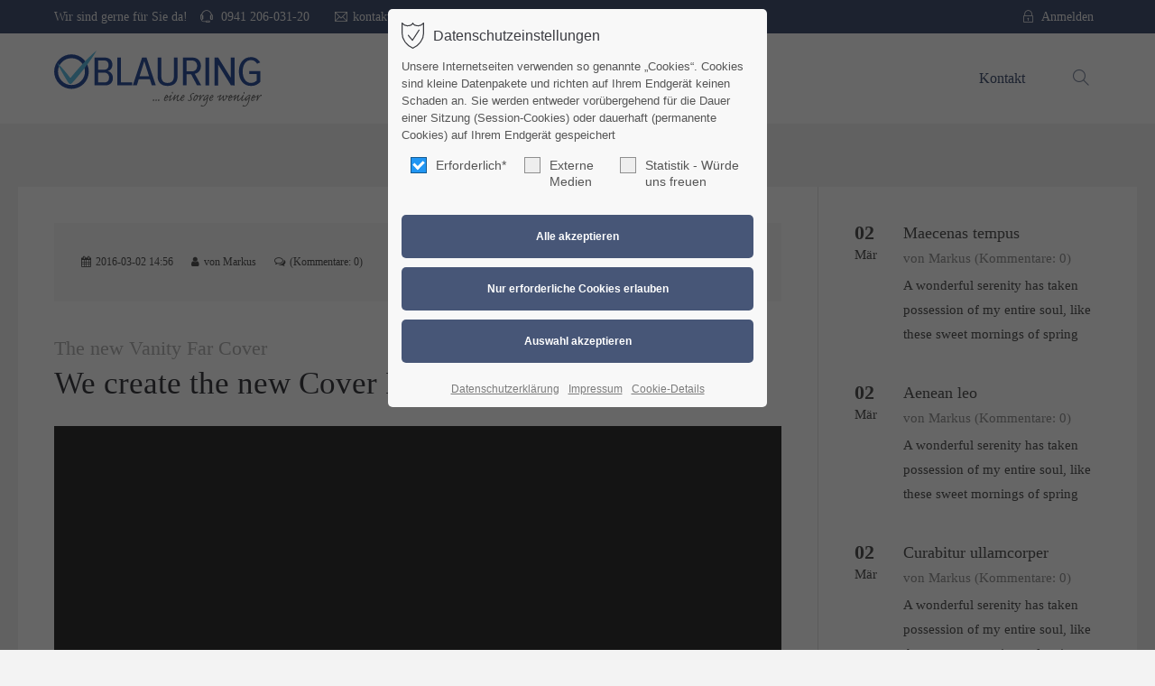

--- FILE ---
content_type: text/html; charset=UTF-8
request_url: https://www.blauring.de/newsreader-550/nullam-quis-ante.html
body_size: 12259
content:
<!DOCTYPE html>
<html lang="de">
<head>
	<meta charset="UTF-8">
    <title>Nullam quis ante - eine Sorge weniger</title>
    <base href="https://www.blauring.de/">
		<meta name="robots" content="index,follow">
	<meta name="description" content="A wonderful serenity has taken possession of my entire soul, like these sweet mornings of spring which I enjoy with my whole heart. I am alone, and feel the charm of existence in this spot, which was created for the bliss of souls like mine. I am so happy, my dear friend, so absorbed in the exquisite sense of mere tranquil existence, that I neglect my talents. I should be incapable of drawing a single stroke at the present moment; and yet I feel that I never was a greater artist than now.">
	<meta name="generator" content="Contao Open Source CMS">
		<meta name="viewport" content="height=device-height, width=device-width, initial-scale=1.0, minimum-scale=1.0, target-densitydpi=device-dpi">
	<link rel="apple-touch-icon" sizes="180x180" href="files/cto_layout/img/favicon/apple-touch-icon.png">
	<link rel="icon" type="image/png" sizes="32x32" href="files/cto_layout/img/favicon/favicon-32x32.png">
	<link rel="icon" type="image/png" sizes="16x16" href="files/cto_layout/img/favicon/favicon-16x16.png">
	<link rel="manifest" href="files/cto_layout/img/favicon/site.webmanifest">
	<link rel="mask-icon" href="files/cto_layout/img/favicon/safari-pinned-tab.svg" color="#5bbad5">
	
	<link rel="stylesheet" href="assets/colorbox/css/colorbox.min.css?v=6bb133f7"><link rel="stylesheet" href="assets/swipe/css/swipe.min.css?v=38f8d671"><link rel="stylesheet" href="assets/css/styles.min.css,grid.min.css-9a69ffa0.css">	<link rel="preload" as="font" crossorigin="anonymous" href="files/cto_layout/fonts/fontawesome-webfont.woff2">
		<link rel="stylesheet" type="text/css" media="screen" href="files/cto_layout/css/animate.css">
	<link rel="stylesheet" type="text/css" media="screen" href="files/cto_layout/scripts/isotope/isotope_styles.css">
	<link rel="stylesheet" type="text/css" media="screen" href="files/cto_layout/css/font-awesome.min.css">
	<link rel="stylesheet" type="text/css" media="screen" href="files/cto_layout/css/themify-icons.css">
	<link rel="stylesheet" type="text/css" media="screen" href="files/cto_layout/css/tinymce.css">
	<link rel="stylesheet" type="text/css" media="screen" href="files/cto_layout/css/framework.css">
	<link rel="stylesheet" type="text/css" media="screen" href="files/cto_layout/css/customelements.css">
		<link rel="stylesheet" type="text/css" media="screen" href="files/cto_layout/css/styles.css">
			<link id="layout_css" rel="stylesheet preload" as="style" title="layout_css" type="text/css" href="files/cto_layout/themedesigner/css/7_1668683777.css">
						<link rel="stylesheet preload" as="style" type="text/css" media="print" href="files/cto_layout/css/print.css">
		
   <script src="assets/js/jquery.min.js-be2aa243.js"></script><script type="application/ld+json">{"@context":"https://schema.org","@type":"NewsArticle","mainEntityOfPage":{"@type":"WebPage","@id":"https://www.blauring.de/newsreader-550/nullam-quis-ante.html"},"headline":"Nullam quis ante","description":"A wonderful serenity has taken possession of my entire soul, like these sweet mornings of spring which I enjoy with my whole heart. I am alone, and feel the charm of existence in this spot, which was created for the bliss of souls like mine. I am so happy, my dear friend, so absorbed in the exquisite sense of mere tranquil existence, that I neglect my talents. I should be incapable of drawing a single stroke at the present moment; and yet I feel that I never was a greater artist than now.","datePublished":"2016-03-02T14:56:00+01:00","dateModified":"2022-11-10T14:38:43+01:00","author":{"@type":"Person","name":"Markus"},"image":"https://www.blauring.de/files/cto_layout/img/delete_this/demo_default/pic4.jpg"}</script></head>
<body class="mac chrome blink ch131 content_page sidebar right" itemscope itemtype="http://schema.org/WebPage">
<div class="body">
	<div id="contentwrapper">
		<div id="fix-wrapper">
		<div id="top-wrapper">
												<div id="top">
						<div class="inside">
							<div class="mod_top_phone meta-nav ">
	<span>Wir sind gerne für Sie da! </span><i class="ti ti-headphone-alt"></i> 0941 206-031-20</div><div class="mod_top_mail meta-nav ">
	<a href="mailto:&#107;&#x6F;&#110;&#x74;&#97;&#x6B;&#116;&#x40;&#98;&#x6C;&#97;&#x75;&#114;&#x69;&#110;&#x67;&#46;&#x64;&#101;"><i class="ti ti-email"></i>kontakt@blauring.de</a></div><div class="top_divider edit-off"></div><div id="mod_login_top_opener_635" class="mod_login_top meta-nav"><i class="ti ti-lock"></i>Anmelden</div>

<div  class="mod_login login top-login block">
	<div id="overlay_close_635" class="overlay_close"></div>
	<form method="post">
				<h3>LOGIN</h3>
			    <div class="formbody">
	    				<input type="hidden" name="FORM_SUBMIT" value="tl_login_635">
			<input type="hidden" name="REQUEST_TOKEN" value="">
						<input type="hidden" name="_target_path" value="aHR0cHM6Ly93d3cuYmxhdXJpbmcuZGUvbmV3c3JlYWRlci01NTAvbnVsbGFtLXF1aXMtYW50ZS5odG1s">
			<input type="hidden" name="_always_use_target_path" value="0">
									<input type="text" name="username" class="text" value="" placeholder="Benutzername">
			<input type="password" name="password" class="text password" value="" placeholder="Passwort">
									<div class="submit_button">
			   <input type="submit" class="submit" value="Anmelden">
			</div>
			<div class="link_reset_pwd"><a href="#">Passwort vergessen?</a></div>
			<div class="close" id="overlay_close_button_635"><i class="ti ti-close"></i></div>
	    </div>
	</form>

</div>							<hr class="clear">
						</div>
											</div>
																			<header id="header" class="header original" itemscope itemtype="http://schema.org/WPHeader">
						<div class="inside">
							<div class="sidebar_trigger" title="Toggle sidebar">
	<div class="burger rotate">
		<div class="burger_lines"></div>
	</div>
</div>

<div class="logo"><a href="./"></a></div><div class="mmenu_trigger" title="Open mobile navigation">
	<div class="label">Menu</div>
	<div class="burger transform">
		<div class="burger_lines"></div>
	</div>
</div>

<div class="mod_search"><div class="ce_search_label"><i class="ti ti-search"></i></div></div>

<!-- indexer::stop -->
<nav class="mod_navigation mainmenu block edit-off" itemscope itemtype="http://schema.org/SiteNavigationElement">

  
  <ul class="vlist level_1">
	    
		
		<li class="float_right floatbox sibling"><ol class="inner">
		<li class="mlist regular float_right sibling first last level_1 page_3018 ">
		<a href="Kontakt-Blauring.html" title="Kontakt" class="mainmenu_link a-level_1 regular float_right sibling first last level_1 page_3018"><span>Kontakt</span></a>
			</li>
		
		</ol></li>
	
</ul>

</nav>
<!-- indexer::continue -->
<div class="smartmenu">
	<div class="smartmenu-trigger"><span class="line"></span></div>
</div>
<!-- indexer::stop -->
<nav class="mod_navigation header_metanavi block" itemscope itemtype="http://schema.org/SiteNavigationElement">

  
  <ul class="vlist level_1">
  
<li class="mlist first redirect"><a href="#" title="Support" class="a-level_1 first redirect" target="_blank">Support</a></li>
  
<li class="mlist last redirect"><a href="#" title="Testimonials" class="a-level_1 last redirect" target="_blank">Testimonials</a></li>
</ul>
</nav>
<!-- indexer::continue -->
						<div class="clear"></div>
						</div>
					</header>
					<div class="clear"></div>
									</div>
		</div>
					<div id="slider" class="empty">
							</div>
											<div id="breadcrumb">
<!-- indexer::stop -->
<div class="mod_breadcrumb block">

        
  <div class="mod_breadcrumb_inside">
<div class="pagetitle">Newsreader</div>
  <ul itemprop="breadcrumb" itemscope itemtype="http://schema.org/BreadcrumbList">
                  <li class="first" itemscope itemtype="http://schema.org/ListItem" itemprop="itemListElement"><a href="./" title="eine Sorge weniger" itemprop="item"><span itemprop="name">eine Sorge weniger</span></a><meta itemprop="position" content="1"></li>
                          <li class="active last">Newsreader</li>
              </ul>
</div>

</div>
<!-- indexer::continue -->
</div>
										<div id="wrapper">
				<div id="container">
											<section id="main" itemscope itemtype="http://schema.org/WebPageElement" itemprop="mainContentOfPage">
							<div class="inside">
								


<div class="mod_article article_14492 block " id="article-14492" >

<div class="container">
  
      
<div class="mod_newsreader block">

        
  
  <div class="newsreader block news-cat-1 pct-edit__tl_news-659_0" itemscope itemtype="http://schema.org/Article">


<div class="info"><div class="date" itemprop="datePublished">2016-03-02 14:56</div><div class="author">von Markus</div><div class="comments">(Kommentare: 0)</div></div>


<div class="ce_text_extented block align-left color-lightgray font_serif font-size-xs" >
	<p>The new Vanity Far Cover</p></div>
<h2 class="ce_headline">
  We create the new Cover Magazine</h2>

<div class="ce_sliderStart block">

  
  <div class="content-slider" data-config="0,300,0,">
    <div class="slider-wrapper">

<div class="ce_image block">

        
  
  
<figure class="image_container">
  
  

<img loading="auto" src="files/cto_layout/img/delete_this/demo_default/pic4.jpg" width="1200" height="840" alt="">


  
      <figcaption class="caption">CURABITUR REM ULTRISIES</figcaption>
  </figure>



</div>

<div class="ce_image block">

        
  
  
<figure class="image_container">
  
  

<img loading="auto" src="files/cto_layout/img/delete_this/demo_default/pic5.jpg" width="1200" height="840" alt="">


  
      <figcaption class="caption"><h5>APPLE ROCKS</h5>CURABITUR REM ULTRISIES</figcaption>
  </figure>



</div>

    </div>
  </div>

  <nav class="slider-control">
    <a href="#" class="slider-prev">Zurück</a>
    <span class="slider-menu"></span>
    <a href="#" class="slider-next">Vorwärts</a>
  </nav>

</div>
<div class="ce_text_extented mt-m mb-m block align-left color-lightgray font_serif font-size-xs" >
	<p>I am so happy, my dear friend, so absorbed in the exquisite sense of mere tranquil existence, that I neglect my talents. I should be incapable of drawing a single stroke at the present moment; and yet I feel that I never was a greater artist than now.</p></div>
<div class="ce_text block">

        
  
      <p>I am alone, and feel the charm of existence in this spot, which was created for the bliss of souls like mine. I am so happy, my dear friend, so absorbed in the exquisite sense of mere tranquil existence, that I neglect my talents.</p>
<p>I should be incapable of drawing a single stroke at the present moment; and yet I feel that I never was a greater artist than now. When, while the lovely valley teems with vapour around me, and the meridian sun strikes the upper surface of the impenetrable foliage of my trees.</p>
<p>Far far away, behind the word mountains, far from the countries Vokalia and Consonantia, there live the blind texts. Separated they live in Bookmarksgrove right at the coast of the Semantics, a large language ocean. A small river named Duden flows by their place and supplies it with the necessary regelialia.</p>  
  
  

</div>
<div class="ce_authorbox mt-s block " >
	<div class="ce_authorbox_inside">
		
<figure class="image_container">
  
  

<img loading="auto" src="files/cto_layout/img/delete_this/demo_default/team2.jpg" width="441" height="441" alt="This item is written by Simon Weber">


  
  </figure>

		<div class="ce_authorbox_content">
			<div class="name h5">Simon Weber</div>
						<p>A wonderful serenity has taken possession of my entire soul, like these sweet mornings of spring which I enjoy with my whole heart. I am alone, and feel the charm of existence in this spot, which was created for the bliss of souls like mine.</p>					</div>
	</div>
	
</div>
<div class="ce_gallery mt-m block">

        
  
  <ul class="cols_3 flex-gallery" id="gallery_124347" itemscope itemtype="http://schema.org/ImageGallery">
                          <li class="entry row3 col_0 col_first">
       	 <figure class="image_container" itemscope itemtype="http://schema.org/ImageObject">

            

<img loading="auto" src="files/cto_layout/img/delete_this/demo_default/pic1.jpg" width="1200" height="840" alt="">


                        <a href="files/cto_layout/img/delete_this/demo_default/pic1.jpg" data-lightbox="lb124347" title="" itemprop="contentUrl">
            
                        <div class="content">
	            <div class="content-outside">
		        	<div class="content-inside">
						<div class="capt" itemprop="caption"></div>
											<i class="fa fa-plus-circle fa-3x"></i>
				   			            </div>
	            </div>
            </div>
            
                        </a>
            
          </figure>
        </li>
                              <li class="entry row3 col_1">
       	 <figure class="image_container" itemscope itemtype="http://schema.org/ImageObject">

            

<img loading="auto" src="files/cto_layout/img/delete_this/demo_default/pic2.jpg" width="1200" height="840" alt="">


                        <a href="files/cto_layout/img/delete_this/demo_default/pic2.jpg" data-lightbox="lb124347" title="" itemprop="contentUrl">
            
                        <div class="content">
	            <div class="content-outside">
		        	<div class="content-inside">
						<div class="capt" itemprop="caption"></div>
											<i class="fa fa-plus-circle fa-3x"></i>
				   			            </div>
	            </div>
            </div>
            
                        </a>
            
          </figure>
        </li>
                              <li class="entry row3 col_2 col_last">
       	 <figure class="image_container" itemscope itemtype="http://schema.org/ImageObject">

            

<img loading="auto" src="files/cto_layout/img/delete_this/demo_default/pic3.jpg" width="1200" height="840" alt="">


                        <a href="files/cto_layout/img/delete_this/demo_default/pic3.jpg" data-lightbox="lb124347" title="" itemprop="contentUrl">
            
                        <div class="content">
	            <div class="content-outside">
		        	<div class="content-inside">
						<div class="capt" itemprop="caption"></div>
											<i class="fa fa-plus-circle fa-3x"></i>
				   			            </div>
	            </div>
            </div>
            
                        </a>
            
          </figure>
        </li>
                                    <li class="entry row3 col_0 col_first">
       	 <figure class="image_container" itemscope itemtype="http://schema.org/ImageObject">

            

<img src="files/cto_layout/img/delete_this/demo_default/pic4.jpg" width="1200" height="840" alt="">


                        <a href="files/cto_layout/img/delete_this/demo_default/pic4.jpg" data-lightbox="lb124347" title="" itemprop="contentUrl">
            
                        <div class="content">
	            <div class="content-outside">
		        	<div class="content-inside">
						<div class="capt" itemprop="caption"></div>
											<i class="fa fa-plus-circle fa-3x"></i>
				   			            </div>
	            </div>
            </div>
            
                        </a>
            
          </figure>
        </li>
                              <li class="entry row3 col_1">
       	 <figure class="image_container" itemscope itemtype="http://schema.org/ImageObject">

            

<img src="files/cto_layout/img/delete_this/demo_default/pic5.jpg" width="1200" height="840" alt="">


                        <a href="files/cto_layout/img/delete_this/demo_default/pic5.jpg" data-lightbox="lb124347" title="" itemprop="contentUrl">
            
                        <div class="content">
	            <div class="content-outside">
		        	<div class="content-inside">
						<div class="capt" itemprop="caption"></div>
											<i class="fa fa-plus-circle fa-3x"></i>
				   			            </div>
	            </div>
            </div>
            
                        </a>
            
          </figure>
        </li>
                              <li class="entry row3 col_2 col_last">
       	 <figure class="image_container" itemscope itemtype="http://schema.org/ImageObject">

            

<img loading="auto" src="files/cto_layout/img/delete_this/demo_default/pic6.jpg" width="1200" height="840" alt="">


                        <a href="files/cto_layout/img/delete_this/demo_default/pic6.jpg" data-lightbox="lb124347" title="" itemprop="contentUrl">
            
                        <div class="content">
	            <div class="content-outside">
		        	<div class="content-inside">
						<div class="capt" itemprop="caption"></div>
											<i class="fa fa-plus-circle fa-3x"></i>
				   			            </div>
	            </div>
            </div>
            
                        </a>
            
          </figure>
        </li>
            </ul>
  

</div>
</div>
      <!-- indexer::stop -->
    <p class="back"><a href="javascript:history.go(-1)" title="Zurück">Zurück</a></p>
    <!-- indexer::continue -->
  
  

</div>
<div class="ce_divider_extended mt-m mb-m block version3 align-left">
	
		
	<span class="divider-one"></span>
	<span class="divider-two"></span>
	<span class="divider-three"></span>
	
		
</div>

<div class="ce_headline_extended mb-0 align-left block" style="">
		<h5>RECENT POSTS</h5>
</div><div class="ce_divider_extended block version2 align-left">
	
		
	<span class="divider-one"></span>
	<span class="divider-two"></span>
	<span class="divider-three"></span>
	
		
</div>


<!-- indexer::stop -->
<div class="mod_newslist block">

        
  
    	<div class="autogrid_wrapper block">
    <div class="newsteaser_v2 autogrid one_third block featured news-cat-1 first even pct-edit__tl_news-665_0" itemscope itemtype="http://schema.org/Article">	
	<div class="content_left" itemprop="datePublished">
		<span class="day">02</span>
		<span class="month">Mär</span>
	</div>
	<div class="content_right">
		<div class="h6"><a href="newsreader-550/maecenas-tempus-528-ce35ab79.html" title="Den Artikel lesen: Maecenas tempus">Maecenas tempus</a></div>
		<div class="info">
						<span class="author">von Markus</span>
									<span class="comments">(Kommentare: 0)</span>
					</div>
		<div class="teaser" itemprop="description"><p>A wonderful serenity has taken possession of my entire soul, like these sweet mornings of spring</p></div>	
	</div>
</div><div class="newsteaser_v2 autogrid one_third block news-cat-1 odd pct-edit__tl_news-662_0" itemscope itemtype="http://schema.org/Article">	
	<div class="content_left" itemprop="datePublished">
		<span class="day">02</span>
		<span class="month">Mär</span>
	</div>
	<div class="content_right">
		<div class="h6"><a href="newsreader-550/aenean-leo-531-47996fda.html" title="Den Artikel lesen: Aenean leo">Aenean leo</a></div>
		<div class="info">
						<span class="author">von Markus</span>
									<span class="comments">(Kommentare: 0)</span>
					</div>
		<div class="teaser" itemprop="description"><p>A wonderful serenity has taken possession of my entire soul, like these sweet mornings of spring</p></div>	
	</div>
</div><div class="newsteaser_v2 autogrid one_third block news-cat-1 last even pct-edit__tl_news-663_0" itemscope itemtype="http://schema.org/Article">	
	<div class="content_left" itemprop="datePublished">
		<span class="day">02</span>
		<span class="month">Mär</span>
	</div>
	<div class="content_right">
		<div class="h6"><a href="newsreader-550/curabitur-ullamcorper-771c0318.html" title="Den Artikel lesen: Curabitur ullamcorper">Curabitur ullamcorper</a></div>
		<div class="info">
						<span class="author">von Markus</span>
									<span class="comments">(Kommentare: 0)</span>
					</div>
		<div class="teaser" itemprop="description"><p>A wonderful serenity has taken possession of my entire soul, like these sweet mornings of spring</p></div>	
	</div>
</div>  	</div>
      

</div>
<!-- indexer::continue -->
  
  
</div>
</div>



							</div>
						</section>
																																							<aside id="right">
								<div class="inside">
									


<div class="mod_article article_14493 block " id="article-14493" >

<div class="container">
  
      


      
<!-- indexer::stop -->
<div class="mod_newslist block">

        
  
    	<div class="autogrid_wrapper block">
    <div class="newsteaser_v2 autogrid one_third block featured news-cat-1 first even pct-edit__tl_news-665_0" itemscope itemtype="http://schema.org/Article">	
	<div class="content_left" itemprop="datePublished">
		<span class="day">02</span>
		<span class="month">Mär</span>
	</div>
	<div class="content_right">
		<div class="h6"><a href="newsreader-550/maecenas-tempus-528-ce35ab79.html" title="Den Artikel lesen: Maecenas tempus">Maecenas tempus</a></div>
		<div class="info">
						<span class="author">von Markus</span>
									<span class="comments">(Kommentare: 0)</span>
					</div>
		<div class="teaser" itemprop="description"><p>A wonderful serenity has taken possession of my entire soul, like these sweet mornings of spring</p></div>	
	</div>
</div><div class="newsteaser_v2 autogrid one_third block news-cat-1 odd pct-edit__tl_news-662_0" itemscope itemtype="http://schema.org/Article">	
	<div class="content_left" itemprop="datePublished">
		<span class="day">02</span>
		<span class="month">Mär</span>
	</div>
	<div class="content_right">
		<div class="h6"><a href="newsreader-550/aenean-leo-531-47996fda.html" title="Den Artikel lesen: Aenean leo">Aenean leo</a></div>
		<div class="info">
						<span class="author">von Markus</span>
									<span class="comments">(Kommentare: 0)</span>
					</div>
		<div class="teaser" itemprop="description"><p>A wonderful serenity has taken possession of my entire soul, like these sweet mornings of spring</p></div>	
	</div>
</div><div class="newsteaser_v2 autogrid one_third block news-cat-1 last even pct-edit__tl_news-663_0" itemscope itemtype="http://schema.org/Article">	
	<div class="content_left" itemprop="datePublished">
		<span class="day">02</span>
		<span class="month">Mär</span>
	</div>
	<div class="content_right">
		<div class="h6"><a href="newsreader-550/curabitur-ullamcorper-771c0318.html" title="Den Artikel lesen: Curabitur ullamcorper">Curabitur ullamcorper</a></div>
		<div class="info">
						<span class="author">von Markus</span>
									<span class="comments">(Kommentare: 0)</span>
					</div>
		<div class="teaser" itemprop="description"><p>A wonderful serenity has taken possession of my entire soul, like these sweet mornings of spring</p></div>	
	</div>
</div>  	</div>
      

</div>
<!-- indexer::continue -->
<div class="ce_divider_extended mt-l block version3 align-left">
	
		
	<span class="divider-one"></span>
	<span class="divider-two"></span>
	<span class="divider-three"></span>
	
		
</div>

	
	
<div class="ce_testimonial mt-l block ce_testimonial_version1" >
	<div class="ce_testimonial_inside">
		<div class="text"><div class="text_inside"><p>Besser geht's nicht Besser geht's nicht Besser geht's nicht Besser geht's nicht Besser geht's nicht Besser geht's nicht</p></div></div>
		<div class="info">
						<div class="name">— Markus</div>
			<div class="additional">
				
				Inhaber				
						
				Blauring GmbH		
					
				
			</div>	
		</div>
	</div>
</div>

<div class="ce_divider_extended mt-m block version3 align-left">
	
		
	<span class="divider-one"></span>
	<span class="divider-two"></span>
	<span class="divider-three"></span>
	
		
</div>

<div class="ce_divider_extended block version3 align-left">
	
		
	<span class="divider-one"></span>
	<span class="divider-two"></span>
	<span class="divider-three"></span>
	
		
</div>

<div class="ce_linkbox mt-s version4 frame-no block" >
	
		
	<!--linkbox version 1,2,3,4 [start]-->
	<div class="ce_linkbox_image">
				<a href="./" class="ce_linkbox_link">
			<div class="ce_linkbox_overlay"><i></i></div>
							</a>
							</div>
	
		<!--linkbox version 1,2,3,4 [end]-->
	
	</div>  


  
  
</div>
</div>



								</div>
							</aside>
															</div>
			</div>
											<footer id="footer" itemscope itemtype="http://schema.org/WPFooter">
					<div class="inside">
						<div class="autogrid_row">

<div class="column col_3" >
	
<div class="ce_text block">

            <h4>Dafür stehen wir</h4>
      
  
      <p class="p1">Ehrlich währt am Längsten! Für uns ist das nicht nur ein Spruch, sondern eine wichtige Grundlage für eine vertrauensvolle Zusammenarbeit.</p>
<p class="p1">Bei uns spielt nicht nur der Gewinn eine Rolle, sondern ein partnerschaftliches Miteinander steht bei uns mit an vorderster Stelle.</p>  
  
  

</div>

	</div>

<div class="column col_3" >
	
<h4 class="ce_headline">
  So erreichen Sie uns</h4>

<div class="ce_text block">

        
  
      <p><strong>Blauring GmbH</strong><br>Ahornweg 5<br>92445 Neukirchen-Balbini</p>  
  
  

</div>
<div class="ce_iconbox block version3 xsmall">
	<div class="ce_iconbox_outside" style="">
		<div class="ce_iconbox_inside">
			<div class="ce_iconbox_icon">
																<i class="fa-envelope-o fa"></i>
											</div>
						<div class="ce_iconbox_cwrapper">
												<div class="content"><p><a href="mailto:kontakt@blauring.de">kontakt@blauring.de</a></p></div>
												</div>
					</div>
	</div>
</div>

	</div>

<div class="column col_3" >
	
<div class="ce_text block">

            <h4>Nützliche Links</h4>
      
  
      <ul>
<li><a title="Startseite" href="./">Zur Startseite</a></li>
<li><a title="Kontaktformular" href="Kontakt-Blauring.html">Kontaktformular</a></li>
<li><a title="Beratungsgespräch" href="Kontakt-Blauring.html">Beratungsgespräch</a></li>
<li><a title="Datenschutz Angebote" href="index/articles/angebote-datenschutz.html">Unsere Angebote</a></li>
</ul>  
  
  

</div>

	</div>

<div class="column col_3" >
	
<div class="ce_text block">

            <h4>Unsere Vision</h4>
      
  
      <p class="p1">Ehrlich währt am Längsten! Für uns ist das nicht nur ein Spruch, sondern eine wichtige Grundlage für eine vertrauensvolle Zusammenarbeit.</p>
<p class="p1">Bei uns spielt nicht nur der Gewinn eine Rolle, sondern ein partnerschaftliches Miteinander steht bei uns mit an vorderster Stelle.</p>  
  
  

</div>

	</div>

</div>

<!-- Matomo -->
<script>
  var _paq = window._paq = window._paq || [];
  /* tracker methods like "setCustomDimension" should be called before "trackPageView" */
  _paq.push(['requireCookieConsent']);
  _paq.push(['trackPageView']);
  _paq.push(['enableLinkTracking']);
  (function() {
    var u="https://stats.blauring.de/";
    _paq.push(['setTrackerUrl', u+'matomo.php']);
    _paq.push(['setSiteId', '1']);
    var d=document, g=d.createElement('script'), s=d.getElementsByTagName('script')[0];
    g.async=true; g.src=u+'matomo.js'; s.parentNode.insertBefore(g,s);
  })();
</script>
<!-- End Matomo Code -->  



						<a href="newsreader-550/nullam-quis-ante.html#contentwrapper" class="totop"></a>
					</div>
				</footer>
														<div id="bottom">
					<div class="inside">
						<div class="">
	<div class="left">Copyright by Blauring</div>
<div class="right"><a href="https://www.blauring.de/impressum.html">Impressum</a><a href="https://www.blauring.de/dsgvo.html">Datenschutz</a></div></div>					</div>
				</div>
						</div>
</div>
<div class="body_bottom">

<div id="privacy_optin_611" class="mod_privacy_optin_medium">
	<div class="privacy_overlay"></div>
	<div class="privacy_popup">
		<div class="privacy_content">
			<div class="privacy_settings">
				<!-- info text after ajax -->
				<div id="ajax_info_611" class="ajax_info">Einstellungen gespeichert</div>
									<h6>Datenschutzeinstellungen</h6>
								<div class="privacy_text"><p>Unsere Internetseiten verwenden so genannte „Cookies“. Cookies sind kleine Datenpakete und richten auf Ihrem Endgerät keinen Schaden an. Sie werden entweder vorübergehend für die Dauer einer Sitzung (Session-Cookies) oder dauerhaft (permanente Cookies) auf Ihrem Endgerät gespeichert</p></div>
				<form id="user_privacy_settings_611" name="user_privacy_settings" method="post">
					<input type="hidden" name="FORM_SUBMIT" value="user_privacy_settings">
					<input type="hidden" name="REQUEST_TOKEN" value="">
					<div class="privacy_checkboxes">
												<div class="privacy_item active">
							<label class="privacy_label">Erforderlich*								<input type="checkbox" required class="checkbox mandatory" name="privacy" id="cookiebar_privacy_1" value="1" checked>
								<span class="privacy_checkmark"></span>
							</label>
						</div>
																		<div class="privacy_item">
							<label class="privacy_label">Externe Medien								<input type="checkbox" class="checkbox" name="privacy" id="cookiebar_privacy_2" value="2">
								<span class="privacy_checkmark"></span>
							</label>
						</div>
																		<div class="privacy_item">
							<label class="privacy_label">Statistik - Würde uns freuen								<input type="checkbox" class="checkbox" name="privacy" id="cookiebar_privacy_3" value="3">
								<span class="privacy_checkmark"></span>
							</label>
						</div>
											</div>
					<div class="privacy_buttons">
						<input type="submit" name="save_all_settings" class="submit all" value="Alle akzeptieren">
						<input type="submit" name="save_tech_settings" class="submit tech" value="Nur erforderliche Cookies erlauben">
						<input type="submit" name="save_settings" class="submit "  value="Auswahl akzeptieren">
					</div>
				</form>
				<div class="privacy_links">
					<a href="dsgvo.html" title="Datenschutzerklärung" class="hide_optin">Datenschutzerklärung</a>					<a href="impressum.html" title="Impressum" class="hide_optin">Impressum</a>										<a href="#" class="privacy_help_link">Cookie-Details</a>
									</div>
			</div>
						<div class="privacy_help">
				<div><p><strong>user_privacy_settings</strong></p>
<table>
<tbody>
<tr>
<td>Domainname:</td>
<td>Domain hier eintragen</td>
</tr>
<tr>
<td>Ablauf:</td>
<td>30 Tage</td>
</tr>
<tr>
<td>Speicherort:</td>
<td>Localstorage</td>
</tr>
<tr>
<td>Beschreibung:</td>
<td>Speichert die Privacy Level Einstellungen aus dem Cookie Consent Tool &#34;Privacy Manager&#34;.</td>
</tr>
</tbody>
</table>
<p><strong>user_privacy_settings_expires</strong></p>
<table>
<tbody>
<tr>
<td>Domainname:</td>
<td>Domain hier eintragen</td>
</tr>
<tr>
<td>Ablauf:</td>
<td>30 Tage</td>
</tr>
<tr>
<td>Speicherort:</td>
<td>Localstorage</td>
</tr>
<tr>
<td>Beschreibung:</td>
<td>Speichert die Speicherdauer der Privacy Level Einstellungen aus dem Cookie Consent Tool &#34;Privacy Manager&#34;.</td>
</tr>
</tbody>
</table>
<p><strong>ce_popup_isClosed</strong></p>
<table>
<tbody>
<tr>
<td>Domainname:</td>
<td>Domain hier eintragen</td>
</tr>
<tr>
<td>Ablauf:</td>
<td>30 Tage</td>
</tr>
<tr>
<td>Speicherort:</td>
<td>Localstorage</td>
</tr>
<tr>
<td>Beschreibung:</td>
<td>Speichert, dass das Popup (Inhaltselement - Popup) durch einen Klick des Benutzers geschlossen wurde.</td>
</tr>
</tbody>
</table>
<p><strong>onepage_animate</strong></p>
<table>
<tbody>
<tr>
<td>Domainname:</td>
<td>Domain hier eintragen</td>
</tr>
<tr>
<td>Ablauf:</td>
<td>30 Tage</td>
</tr>
<tr>
<td>Speicherort:</td>
<td>Localstorage</td>
</tr>
<tr>
<td>Beschreibung:</td>
<td>Speichert, dass der Scrollscript für die Onepage Navigation gestartet wurde.</td>
</tr>
</tbody>
</table>
<p><strong>onepage_position</strong></p>
<table>
<tbody>
<tr>
<td>Domainname:</td>
<td>Domain hier eintragen</td>
</tr>
<tr>
<td>Ablauf:</td>
<td>30 Tage</td>
</tr>
<tr>
<td>Speicherort:</td>
<td>Localstorage</td>
</tr>
<tr>
<td>Beschreibung:</td>
<td>Speichert die Offset-Position für die Onepage Navigation.</td>
</tr>
</tbody>
</table>
<p><strong>onepage_active</strong></p>
<table>
<tbody>
<tr>
<td>Domainname:</td>
<td>Domain hier eintragen</td>
</tr>
<tr>
<td>Ablauf:</td>
<td>30 Tage</td>
</tr>
<tr>
<td>Speicherort:</td>
<td>Localstorage</td>
</tr>
<tr>
<td>Beschreibung:</td>
<td>Speichert, dass die aktuelle Seite eine &#34;Onepage&#34; Seite ist.</td>
</tr>
</tbody>
</table>
<p><strong>view_isGrid</strong></p>
<table>
<tbody>
<tr>
<td>Domainname:</td>
<td>Domain hier eintragen</td>
</tr>
<tr>
<td>Ablauf:</td>
<td>30 Tage</td>
</tr>
<tr>
<td>Speicherort:</td>
<td>Localstorage</td>
</tr>
<tr>
<td>Beschreibung:</td>
<td>Speichert die gewählte Listen/Grid Ansicht in der Demo CarDealer / CustomCatalog List.</td>
</tr>
</tbody>
</table>
<p><strong>portfolio_MODULE_ID</strong></p>
<table>
<tbody>
<tr>
<td>Domainname:</td>
<td>Domain hier eintragen</td>
</tr>
<tr>
<td>Ablauf:</td>
<td>30 Tage</td>
</tr>
<tr>
<td>Speicherort:</td>
<td>Localstorage</td>
</tr>
<tr>
<td>Beschreibung:</td>
<td>Speichert den gewählten Filter des Portfoliofilters.</td>
</tr>
</tbody>
</table>
<p><strong>Eclipse.outdated-browser: &#34;confirmed&#34;</strong></p>
<table>
<tbody>
<tr>
<td>Domainname:</td>
<td>Domain hier eintragen</td>
</tr>
<tr>
<td>Ablauf:</td>
<td>30 Tage</td>
</tr>
<tr>
<td>Speicherort:</td>
<td>Localstorage</td>
</tr>
<tr>
<td>Beschreibung:</td>
<td>Speichert den Zustand der Hinweisleiste &#34;Outdated Browser&#34;.</td>
</tr>
</tbody>
</table></div>
				<div class="privacy_help_link">Schließen</div>
			</div>
					</div>
	</div>
</div>

<!-- indexer::stop -->
<div class="smartmenu-content">
	<div class="mod_navigation">
		<div class="smartmenu-scrollable">
			<div class="smartmenu-table">
				<ul class="vlist level_1">
   
<li class="mlist regular float_right sibling first last "><a href="Kontakt-Blauring.html" title="Kontakt" class="a-level_1 regular float_right sibling first last">Kontakt</a></li>
</ul>
			</div>
		</div>
		<div class="smartmenu-close"></div>
	</div>
</div>
<!-- indexer::continue -->
<div class="mod_search">
		<div class="search-overlay"></div>
	<div class="inside">
   	<div id="search_160" class="container">
         <form action="search-registration.html" method="get">
   		   <div class="formbody">
               <label for="ctrl_keywords_160" class="invisible">Suchbegriffe</label>
               <input type="search" name="keywords" id="ctrl_keywords_160" class="text" value="" placeholder="Search">
               <span class="line"></span>
   		   </div>
   		   <div class="close-window"><i class="ti ti-close"></i></div>  
         </form>
         <p>Drücken Sie die Eingabetaste um zu suchen</p>
      </div>
	</div>
</div>

</div>
<div id="stickyheader" class="stickyheader Fixed">
	<div class="header cloned">
		<div class="inside">
			<div class="sidebar_trigger" title="Toggle sidebar">
	<div class="burger rotate">
		<div class="burger_lines"></div>
	</div>
</div>

<div class="logo"><a href="./"></a></div><div class="mmenu_trigger" title="Open mobile navigation">
	<div class="label">Menu</div>
	<div class="burger transform">
		<div class="burger_lines"></div>
	</div>
</div>

<div class="mod_search"><div class="ce_search_label"><i class="ti ti-search"></i></div></div>

<!-- indexer::stop -->
<nav class="mod_navigation mainmenu block edit-off" itemscope itemtype="http://schema.org/SiteNavigationElement">

  
  <ul class="vlist level_1">
	    
		
		<li class="float_right floatbox sibling"><ol class="inner">
		<li class="mlist regular float_right sibling first last level_1 page_3018 ">
		<a href="Kontakt-Blauring.html" title="Kontakt" class="mainmenu_link a-level_1 regular float_right sibling first last level_1 page_3018"><span>Kontakt</span></a>
			</li>
		
		</ol></li>
	
</ul>

</nav>
<!-- indexer::continue -->
<div class="smartmenu">
	<div class="smartmenu-trigger"><span class="line"></span></div>
</div>
<!-- indexer::stop -->
<nav class="mod_navigation header_metanavi block" itemscope itemtype="http://schema.org/SiteNavigationElement">

  
  <ul class="vlist level_1">
  
<li class="mlist first redirect"><a href="#" title="Support" class="a-level_1 first redirect" target="_blank">Support</a></li>
  
<li class="mlist last redirect"><a href="#" title="Testimonials" class="a-level_1 last redirect" target="_blank">Testimonials</a></li>
</ul>
</nav>
<!-- indexer::continue -->
			<div class="clear"></div>
		</div>
	</div>
</div>
<div id="top_link" class="top-link"><a href="newsreader-550/nullam-quis-ante.html#contentwrapper" title="Top"><i class="ti ti-angle-up"></i></a></div>
<div id="mmenu">
<div class="scrollable">
<div class="inside">
<div id="mmenu_top" class="block">
<!-- indexer::stop -->
<div class="mod_search block">

        
  
  <form action="search-registration.html" method="get">
    <div class="formbody">
      <div class="widget widget-text">
        <label for="ctrl_keywords_575" class="invisible">Suchbegriffe</label>
        <input type="search" name="keywords" id="ctrl_keywords_575" class="text" value="">
      </div>
      <div class="widget widget-submit">
        <button type="submit" id="ctrl_submit_575" class="submit">Suchen</button>
      </div>
          </div>
  </form>

  
  

</div>
<!-- indexer::continue -->
</div>
<div id="mmenu_middle" class="block">
<!-- indexer::stop -->
<nav  class="mod_navigation mobile_horizontal block" itemscope itemtype="http://schema.org/SiteNavigationElement">

  
  <ul class="vlist level_1">
  
<li class="mlist regular float_right sibling first last"><a href="Kontakt-Blauring.html" title="Kontakt" class="a-level_1 regular float_right sibling first last">Kontakt</a></li>
</ul>

</nav>
<!-- indexer::continue -->


<!-- indexer::stop -->
<nav  class="mod_navigation mobile_vertical block" itemscope itemtype="http://schema.org/SiteNavigationElement">

  
  <ul class="vlist level_1">
  
<li class="mlist regular float_right sibling first last"><a href="Kontakt-Blauring.html" title="Kontakt" class="a-level_1 regular float_right sibling first last">Kontakt</a></li>
</ul>

</nav>
<!-- indexer::continue -->

</div>
</div>
<div id="mmenu_bottom" class="block"><div class="mod_socials mod_html ">
	<a href="http://www.facebook.com" target="_blank"><i class="fa fa-facebook"></i></a>
<a href="http://www.twitter.com" target="_blank"><i class="fa fa-twitter"></i></a>
<a href="http://www.xing.com" target="_blank"><i class="fa fa-xing"></i></a>
<a href="http://www.instagram.com" target="_blank"><i class="fa fa-instagram"></i></a></div><div class="mod_mmenu_custom_nav ">
	<a href="#">Login</a><a href="#">Contact</a></div></div>
</div>
</div>
<div class="mmenu_overlay"></div>

<!-- indexer::stop -->
<div class="mod_pct_megamenu block megamenu_it_0" itemscope itemtype="http://schema.org/SiteNavigationElement">




</div>
<!-- indexer::continue -->


<script type="application/ld+json">
{
    "@context": "https:\/\/schema.org",
    "@graph": [
        {
            "@type": "WebPage"
        },
        {
            "@id": "#\/schema\/image\/a034e841-8860-11e5-ab0f-4a94096f1311",
            "@type": "ImageObject",
            "caption": "CURABITUR REM ULTRISIES",
            "contentUrl": "\/files\/cto_layout\/img\/delete_this\/demo_default\/pic4.jpg"
        },
        {
            "@id": "#\/schema\/image\/a034e836-8860-11e5-ab0f-4a94096f1311",
            "@type": "ImageObject",
            "caption": "<h5>APPLE ROCKS<\/h5>CURABITUR REM ULTRISIES",
            "contentUrl": "\/files\/cto_layout\/img\/delete_this\/demo_default\/pic5.jpg"
        },
        {
            "@id": "#\/schema\/image\/691a6935-b12b-11e4-8a25-002590fbcae8",
            "@type": "ImageObject",
            "contentUrl": "\/files\/cto_layout\/img\/delete_this\/demo_default\/team2.jpg"
        }
    ]
}
</script>
<script type="application/ld+json">
{
    "@context": "https:\/\/schema.contao.org",
    "@graph": [
        {
            "@type": "Page",
            "fePreview": false,
            "groups": [],
            "noSearch": false,
            "pageId": 2975,
            "protected": false,
            "title": "Nullam quis ante"
        }
    ]
}
</script><script>jQuery.noConflict();</script>
<script src="files/cto_layout/scripts/doubletaptogo/doubletaptogo.js"></script>
	
<script src="assets/jquery-ui/js/jquery-ui.min.js"></script>
<script src="assets/colorbox/js/colorbox.min.js"></script>
<script src="assets/swipe/js/swipe.min.js"></script>
<script src="files/cto_layout/scripts/scripts.js"></script>


<script>
/**
 * Premium Contao Themes
 * PrivacyManager
 * @copyright Tim Gatzky 2020
 * @author  Tim Gatzky <info@tim-gatzky.de>
 * @package  pct_privacy_manager
 */
var PrivacyManager =
{
	/**
	 * The privacy localStorage key
	 * @var string
	 */
	privacy_session : 'user_privacy_settings',

	/**
	 * Get the selected privacy checkbox values from a formular array
	 * @param array 
	 * @return array
	 */
	getUserSelectionFromFormData: function (arrSubmitted)
	{
		if (arrSubmitted == null || arrSubmitted == undefined)
		{
			return [];
		}

		var arrReturn = [];
		for (var k in arrSubmitted)
		{
			var v = arrSubmitted[k];
			if (v['name'] == 'privacy')
			{ 
				arrReturn.push(v['value']);
			}
		}
		return arrReturn;
	},


	/**
	 * Access control
	 * @param string
	 */
	hasAccess : function (varSelection)
	{
		var token = localStorage.getItem( this.privacy_session );
		if( token == undefined )
		{
			return false;
		}

		// convert to string
		if( typeof(varSelection) == 'number' )
		{
			varSelection = varSelection.toString();
		}
		// convert to array
		if( typeof(varSelection) == 'string' )
		{
			varSelection = varSelection.split(',');
		}

		for(i in varSelection)
		{
			var value = varSelection[i].toString().replace(' ','');
			if( token.indexOf( value ) >= 0 )
			{
				return true;
			}
		}
		return false;
	},


	/**
	 * Clear privacy settings and redirect page
	 * @param boolean
	 */
	optout: function (strRedirect)
	{
		// clear local storage
		localStorage.removeItem(this.privacy_session);
		localStorage.removeItem(this.privacy_session+'_expires');
		// fire event
		jQuery(document).trigger('Privacy.clear_privacy_settings',{});
		// log
		console.log('Privacy settings cleared');
		// redirect
		if (strRedirect != undefined)
		{
			location.href = strRedirect;
		}
		else
		{
			location.reload();
		}
	},


	/**
	 * Clear all cookies and localstorage
	 */
	clearAll: function()
	{
		// clear all cookies
		document.cookie.split(";").forEach(function(c) { document.cookie = c.replace(/^ +/, "").replace(/=.*/, "=;expires=" + new Date().toUTCString() + ";path=/"); });
		// clear whole localstorage
		window.localStorage.clear();
		for (var i = 0; i <= localStorage.length; i++) 
		{
		   localStorage.removeItem(localStorage.key(i));
		}
		// log
		console.log('Cookies and localstorage cleared');
	}
};
</script>

<script>
/**
 * Univerasl optin protection
 * @param string	Type of element to be protected e.g. img or iframe etc.
 */
PrivacyManager.optin = function(strElementType)
{
	if(strElementType == undefined || strElementType == '')
	{
		return;
	}
	// user settings not applied yet
	if(localStorage.getItem(this.privacy_session) == undefined || localStorage.getItem(this.privacy_session) == '' || localStorage.getItem(this.privacy_session) <= 0)
	{
		return
	}

	// find all scripts having a data-src attribute
	var targets = jQuery(strElementType+'[data-src]');	
	
	if(targets.length > 0)
	{
		jQuery.each(targets,function(i,e)
		{
			var privacy = jQuery(e).data('privacy');
			if(privacy == undefined)
			{
				privacy = 0;
			}
			
			var attr = 'src';
			if(strElementType == 'link')
			{
				attr = 'href';
			}
			else if(strElementType == 'object')
			{
				attr = 'data';
			}
			
			if(localStorage.getItem('user_privacy_settings').indexOf(privacy) >= 0)
			{
				jQuery(e).attr(attr,jQuery(e).data('src') );
			}
		});
	}
}

jQuery(document).on('Privacy.changed', function() 
{
	PrivacyManager.optin('script');
	PrivacyManager.optin('link');
	PrivacyManager.optin('iframe');
	PrivacyManager.optin('object');
	PrivacyManager.optin('img');
});

jQuery(document).ready(function()
{
	PrivacyManager.optin('script');
	PrivacyManager.optin('link');
	PrivacyManager.optin('iframe');
	PrivacyManager.optin('object');
	PrivacyManager.optin('img');
});
</script>

<script>
jQuery(document).ready(function() 
{
	if( localStorage.getItem('Eclipse.sidebar_closed') == 1 )
	{
		jQuery('body').addClass('sidebar_closed');
	}
	
	jQuery('.sidebar_trigger').click(function(e) 
	{
		e.preventDefault();
		e.stopImmediatePropagation();
		
		if( localStorage.getItem('Eclipse.sidebar_closed') == 1 )
		{
			localStorage.removeItem('Eclipse.sidebar_closed')
		}
		else
		{
			localStorage.setItem('Eclipse.sidebar_closed',1);
		}
		jQuery('body').toggleClass('sidebar_closed');
		// fire resize event
		setTimeout(function() 
		{
			jQuery(window).trigger('resize');
		}, 400);
	});
});
</script>

<script>
jQuery(document).ready(function() 
{
	jQuery('.mmenu_trigger').click(function(e) 
	{
		var elem = jQuery('#header');
		if( jQuery('body').hasClass('fixed-header') )
		{
			elem = jQuery('#stickyheader');
		}
		var delta = elem.position('body').top + elem.height();
		jQuery('#mmenu').css(
		{
			'top':delta,
			'transform':'translateY(calc(-100% - '+delta+'px))',
			'height': 'calc(100% - '+delta+'px)'
		});
	});
});
</script>

<script>
jQuery(document).ready(function()
{
	// remove token
	if(window.location.search.indexOf('clear_privacy_settings') >= 0)
	{
		PrivacyManager.optout(document.location.origin+document.location.pathname);
	}

	var privacy = localStorage.getItem('user_privacy_settings');
	var expires = Number( localStorage.getItem('user_privacy_settings_expires') );
	// check lease time
	var now = new Date().setDate(new Date().getDate());
	if( now >= expires )
	{
		expires = 0;
	}

	if(privacy == undefined || privacy == '' || expires <= 0 )
	{
		jQuery('#privacy_optin_611').addClass('open');
		// set privacy level to -1
		privacy = '0';
	}

	// set a body class
	jQuery('body').addClass('privacy_setting_'+privacy.toString().split(',').join('-'));

	// hide the info
	jQuery('#ajax_info_611').hide();

	var form = jQuery('#user_privacy_settings_611');
	var isValid = false;

	// remove readonly from submit when user changes its selection
	form.find('input[type="checkbox"]').change(function(e)
	{
		isValid = false;
		// required field changed
		if( form.find('input[required].mandatory').is(':checked') === true )
		{
			isValid = true;
		}

		form.find('input[name="save_settings"]').addClass('readonly');
		form.find('input[name="save_settings"]').prop('disabled', true);
		
		if( isValid === true )
		{
			form.find('input[name="save_settings"]').removeClass('readonly');
			form.find('input[name="save_settings"]').prop('disabled', false);
		}
	});

	// allow all
	form.find('input[name="save_all_settings"]').click(function(e) 
	{
		e.preventDefault();
		// check all checkboxes for user feedback
		form.find('input[type="checkbox"]').prop('checked',true);
		// all good
		isValid = true;
		// fire save
		form.find('input[name="save_settings"]').trigger('click');
	});

	// tech only all
	form.find('input[name="save_tech_settings"]').click(function(e) 
	{
		e.preventDefault();
		// check required checkbox for user feedback
		form.find('#cookiebar_privacy_1').prop('checked',true);
		// all good
		isValid = true;
		// fire save
		form.find('input[name="save_settings"]').trigger('click');
	});


		// preselections make it valid
	isValid = true;
	
	form.find('input[name="save_settings"]').click(function(e)
	{
		e.preventDefault();

		// check if a required field is still not set
		if( isValid === false )
		{
			return false;
		}

		// show ajax info
		jQuery('#ajax_info_611').fadeIn(50);
		
		// get the user selection
		var privacy = PrivacyManager.getUserSelectionFromFormData( form.serializeArray() ).join(',');
		
		// set local storage
		localStorage.setItem('user_privacy_settings',privacy);
		// set lease time
		var expires = new Date().setDate(new Date().getDate() + 30);
		localStorage.setItem('user_privacy_settings_expires',expires);
		// set a body class
		jQuery('body').addClass('privacy_setting_'+privacy.toString().split(',').join('-'));
		// remove negative body class
		jQuery('body').removeClass('privacy_setting_0');
		setTimeout(function()
		{
			// fire JS event
			jQuery(document).trigger('Privacy.changed',{'level':privacy});

			// fire form as usal to catch it via php
			//form.submit();
		}, 500);

	});

	// help info
	jQuery('#privacy_optin_611 .privacy_help_link').click(function()
	{
		jQuery('#privacy_optin_611 .privacy_popup').toggleClass('view_help');
	});

	// help - scrollToTop
	jQuery('#privacy_optin_611 .privacy_help_link').click(function()
	{
		jQuery("html, body").animate({ scrollTop: 0 });
		return false;
	});

});

// listen to Privacy event
jQuery(document).on('Privacy.changed',function(event,params)
{
	if( PrivacyManager.hasAccess(params.level) )
	{
		jQuery('#privacy_optin_611').removeClass('open');
		// send ajax for log file
		jQuery.ajax(
		{
			url:location.href,
			data:{'user_privacy_settings':params.level,'tstamp':Math.round(new Date().getTime()/1000)}
		});
	}
});

// Opt-out listener
jQuery(document).ready(function()
{
	jQuery('.privacy_optout_click, .privacy_optout_link').click(function()
	{
		PrivacyManager.optout();
	});
});
</script>

<script>
jQuery(document).ready(function()
{
	// scroll to
	jQuery('#top_link a').click(function(e){
    	e.preventDefault();
    	jQuery("html, body").animate({scrollTop: jQuery('#contentwrapper').offset().top - 100}, 500);
	});
});
</script>

<script>
/**
 * Set focus to search input
 */
jQuery(document).ready(function() 
{
	jQuery('.ce_search_label').click(function()
	{
		// wait for element to be in sight app. 800ms tweening delay
		setTimeout(function()
		{
			jQuery('#search_160 input[name="keywords"]').focus();
		
		}, 800);
		
		/* add class on click */
		jQuery(".body_bottom .mod_search").addClass("show-search");
		
		/* fadeIn overlay */
		jQuery(".body_bottom .mod_search .search-overlay").fadeIn();
	});
	
   /* close button*/
	jQuery(".body_bottom .close-window").click(function(){
    	jQuery(".body_bottom .mod_search").removeClass("show-search");
    	jQuery(".search-overlay").fadeOut(300);
	});
	
	jQuery(".search-overlay").click(function(){
    	jQuery(".body_bottom .mod_search").removeClass("show-search");
    	jQuery(".search-overlay").fadeOut(300);
	});
});

jQuery(document).keyup(function(e) {
   if (e.keyCode === 27) jQuery(".mod_search").removeClass("show-search");
   if (e.keyCode === 27) jQuery(".search-overlay").fadeOut(300);
});
</script>

<script>
jQuery(document).ready(function() 
{
	jQuery('nav.mobile_horizontal .trail').addClass('open');
	jQuery('nav.mobile_horizontal .trail').parent('li').siblings('li').addClass('hidden')
	jQuery('nav.mobile_horizontal li.submenu').append('<div class="opener"></div>');
	jQuery('nav.mobile_horizontal li.submenu .opener, nav.mobile_horizontal li.submenu a.forward:not(.click-default), nav.mobile_horizontal li.submenu a.pct_megamenu').click(function(e)
	{ 
		e.preventDefault();
		e.stopImmediatePropagation();
		
		var _this = jQuery(this);

		// opener div
		var isOpener = _this.hasClass('opener');
		
		if( isOpener  )
		{
			_this.siblings('a').toggleClass('open');
		}
		
		_this.toggleClass('open');
		_this.parent('li').toggleClass('open');
		_this.parent('li').siblings('li').toggleClass('hidden');

		var trail = _this.parents('li');
		if( trail[1] )
		{
			jQuery(trail[1]).toggleClass('trail');
			jQuery(trail[1]).find('> a').toggleClass('trail');
		}
		else
		{
			_this.parents('li').removeClass('trail');
		}
	});
});
</script>

<script>
jQuery(document).ready(function() 
{
	jQuery('nav.mobile_vertical .trail').addClass('open');
	jQuery('nav.mobile_vertical li.submenu').append('<div class="opener"></div>');
	jQuery('nav.mobile_vertical a.submenu').not('.open').parent('li').children('ul').hide();
	jQuery('nav.mobile_vertical li.submenu .opener, nav.mobile_vertical li.submenu a.forward:not(.click-default), nav.mobile_vertical li.submenu a.pct_megamenu').click(function(e)
	{ 
		e.preventDefault();
		e.stopImmediatePropagation();
		
		var _this = jQuery(this);
		
		// opener div
		var isOpener = _this.hasClass('opener');
		
		if( _this.parent('li').hasClass('open') )
		{
			_this.parent('li').children('ul').slideUp(
			{
				duration:300,
				complete: function()
				{
					if( isOpener )
					{
						_this.siblings('a').removeClass('open');
					}
					_this.removeClass('open');
					_this.parent('li').removeClass('open');
				}
			});
			
		}
		else
		{
			if( isOpener )
			{
				_this.siblings('a').toggleClass('open');	
			}
			_this.toggleClass('open');
			_this.parent('li').toggleClass('open');
			_this.parent('li').children('ul').slideToggle({duration:300});
		}
	});
});
</script>

<script>
jQuery(document).ready(function()
{
	// show from on error
	if( jQuery('.top-login .error').length > 0 )
	{
		jQuery(".top-login").addClass("show");
	}
	
	jQuery("#mod_login_top_opener_635").click(function(e)
	{
    	e.preventDefault();
    	jQuery(".top-login").addClass("show");
	});
	jQuery("#overlay_close_635").click(function(e){

    	jQuery(".top-login").removeClass("show");
	});
	jQuery("#overlay_close_button_635 i").click(function()
	{
    	jQuery(".top-login").removeClass("show");
	});
	jQuery(document).keyup(function(e) {
		if (e.keyCode === 27) jQuery(".top-login").removeClass("show");
	});
});
</script>

<script>
  jQuery(function($) {
    jQuery(document).accordion({
      // Put custom options here
      heightStyle: 'content',
      header: '.toggler',
      collapsible: true,
      create: function(event, ui) {
        ui.header.addClass('active');
        jQuery('.toggler').attr('tabindex', 0);
      },
      activate: function(event, ui) {
        ui.newHeader.addClass('active');
        ui.oldHeader.removeClass('active');
        jQuery('.toggler').attr('tabindex', 0);
      }
    });
  });
</script>

<script>
jQuery(document).ready(function()  {
    jQuery('a[data-lightbox]').map(function() 
    {
      jQuery(this).colorbox(
      {
        // Put custom options here
        loop: false,
        rel: jQuery(this).attr('data-lightbox'),
        maxWidth: '95%',
        maxHeight: '95%'
      });
   });

    jQuery(document).bind('cbox_complete', function(e)
    {
        if( jQuery.colorbox == undefined )
        {
          return;
        }
        var text = jQuery.colorbox.element().next('.caption').text();
        if( text )
        {
          var caption = jQuery('#cboxBottomLeft').append('<div id="cboxCaption">'+text+'</div>');
          jQuery('#colorbox').height( jQuery('#colorbox').height() + caption.height()  );
        }
    });
  });
</script>
<script>
// iframe lightbox
jQuery(document).ready(function()  
{
  jQuery('a[data-lightbox-iframe]').map(function() 
  {
    jQuery(this).colorbox(
    {
        iframe:true, 
        innerWidth:"80%", 
        innerHeight:"56%", 
        maxWidth:"95%",
        maxHeight:'95%',
    });
  });
});

// lightbox 50% 50%
jQuery(document).ready(function() 
{
  jQuery('.lightbox50-50 a, a.lightbox50-50').colorbox(
    {
      // Put custom options here
      loop: false,
      rel: jQuery(this).attr('data-lightbox'),
      width: '50%',
      height: '50%'
    });
});
// lightbox 60% 40%
jQuery(document).ready(function() 
{
  jQuery('.lightbox60-40 a, a.lightbox60-40').colorbox(
    {
      // Put custom options here
      loop: false,
      rel: jQuery(this).attr('data-lightbox'),
      width: '60%',
      height: '40%'
    });
});
// lightbox 960px 575px
jQuery(document).ready(function() 
{
  jQuery('.lightbox960 a, a.lightbox960').colorbox(
    {
      // Put custom options here
      loop: false,
      rel: jQuery(this).attr('data-lightbox'),
      width: '960px',
      height: '575px'
    });
});
</script>

<script>
jQuery(document).ready(function()  
{
    //var e = document.querySelectorAll('.content-slider, .slider-control');
    jQuery('.content-slider').each(function(i,elem) 
    {
	    var config = jQuery(elem).attr('data-config');
	   	if( config )
	    {
		    var menu = jQuery(elem).next('.slider-control');
		    c = config.split(',');
		    var options = 
		    {
			    'auto': parseInt(c[0]),
		        'speed': parseInt(c[1]),
		        'startSlide': parseInt(c[2]),
		        'continuous': parseInt(c[3])
		    }
		    // menu
		    if ( menu )
		    {
			    // replace # with slahs
			    menu.find('a').attr('href','/');
			    options.menu = menu[0];
		    }
		    new Swipe(elem, options);
	     }
      });
});
</script>
<div id="viewport-pixel"></div>
<div id="outdated-browser">You are using an outdated browser. The website may not be displayed correctly. <span>Close</span></div>
</body>
</html>


--- FILE ---
content_type: text/css
request_url: https://www.blauring.de/files/cto_layout/themedesigner/css/7_1668683777.css
body_size: 4500
content:
.ce_fancylink.style1.fancylink_color_accent a {
color: #475677;
}
.ce_fancylink.style1.fancylink_color_accent .shaft,
.ce_fancylink.style1.fancylink_color_accent .shaft:before,
.ce_fancylink.style1.fancylink_color_accent .shaft:after {
background-color: #475677;
}
.ce_fancylink.style2.fancylink_color_accent a,
.ce_fancylink.style2.fancylink_color_accent .arrow:before {
color: #475677;
}
.ce_fancylink.style2.fancylink_color_accent a:after,
.ce_fancylink.style2.fancylink_color_accent .arrow:after {
border-color: #475677;
}
.ce_fancylink.style3.fancylink_color_accent a {
color: #475677;
}
.ce_fancylink.style3.fancylink_color_accent a:after {
background-color: #475677;
}
.ce_fancybox.style3.fancy_box_color_accent .overlay {
background: #475677;
opacity: 0.8;
}
.ce_fancybox.style2.fancy_box_color_accent:hover .overlay {
background: linear-gradient(to bottom,rgba(0,0,0,0),#475677 100%);
}
.ce_fancybox.style1.fancy_box_color_accent:after {
background-color: #475677;
}
.ce_revolutionslider .ce_revolutionslider_hyperlink.text-link.btn-accent,
.ce_revolutionslider .ce_revolutionslider_hyperlink.text-link.btn-accent:after {
color: #475677;
}
.ce_hyperlink.btn-white a,
.ce_revolutionslider_hyperlink.btn-white:not(.text-link) {
color: #475677;
}
.ce_revolutionslider .tp-dottedoverlay.accent-color-90,
.ce_revolutionslider .tp-dottedoverlay.accent-color-80,
.ce_revolutionslider .tp-dottedoverlay.accent-color-70,
.ce_revolutionslider .tp-dottedoverlay.accent-color-60,
.ce_revolutionslider .tp-dottedoverlay.accent-color-50,
.ce_revolutionslider .tp-dottedoverlay.accent-color-40,
.ce_revolutionslider .tp-dottedoverlay.accent-color-30,
.ce_revolutionslider .tp-dottedoverlay.accent-color-20,
.ce_revolutionslider .tp-dottedoverlay.accent-color-10 {
background: #475677;
}
.mod_article.ol-bg-accent .article-overlay {
background: #475677;
}
body .mm-menu a:hover, body .mm-menu a.active, body .mm-menu a.trail,
body .mm-menu .mm-listview > li.mm-selected > a:not(.mm-next),
body .mm-menu .mm-listview > li.mm-selected > span,
body .mm-menu .mm-listview > li.trail a {
background-color: #475677;
}
.header .mainmenu ul.level_1 li span.ribbon {
background: #475677;
}
.stroke-accent {
stroke: #475677}
.fill-accent {
fill: #475677}
.ce_swiper-slider-start.style2_dark .swiper-pagination-bullet-active,
.ce_swiper-slider-start.style2_dark .swiper-pagination-bullet-active:after,
.ce_swiper-slider-start.style2_light .swiper-pagination-bullet-active,
.ce_swiper-slider-start.style2_light .swiper-pagination-bullet-active:after {
background-color: #475677;
}
.ce_wrap.bg-hover-accent:hover {
background-color: #475677!important;
}
.ce_hyperlink.btn-accent a,
.ce_revolutionslider_hyperlink.btn-accent {
background: #475677;
border-color: #475677;
}
.ce_hyperlink.btn-accent-outline:not(.btn-white):not(.btn-black-outline):not(.btn-gray-outline) a,
.ce_revolutionslider_hyperlink.btn-accent-outline {
border-color: #475677;
color: #475677;
}
.txt-color-accent,
.txt-color-accent p,
.txt-color-accent i,
.txt-color-accent a,
.txt-color-accent h1,
.txt-color-accent h2,
.txt-color-accent h3,
.txt-color-accent h4,
.txt-color-accent h5,
.txt-color-accent h6,
.txt-color-accent .h1,
.txt-color-accent .h2,
.txt-color-accent .h3,
.txt-color-accent .h4,
.txt-color-accent .h5,
.txt-color-accent .h6,
.txt-color-accent .h1 p,
.txt-color-accent .h2 p,
.txt-color-accent .h3 p,
.txt-color-accent .h4 p,
.txt-color-accent .h5 p,
.txt-color-accent .h6 p,
.txt-color-accent.h1,
.txt-color-accent.h2,
.txt-color-accent.h3,
.txt-color-accent.h4,
.txt-color-accent.h5,
.txt-color-accent.h6,
.txt-color-accent.h1 p,
.txt-color-accent.h2 p,
.txt-color-accent.h3 p,
.txt-color-accent.h4 p,
.txt-color-accent.h5 p,
.txt-color-accent.h6 p {
color: #475677;
}
.bg-accent {
background-color: #475677;
}
p a {
color: #475677;
}
.divider-v2 h1:after,
.divider-v2 h2:after,
.divider-v2 h3:after,
.divider-v2 h4:after,
.dividerv h5:after,
.divider-v2 h6:after,
h1.divider-v2:after,
h2.divider-v2:after,
h3.divider-v2:after,
h4.divider-v2:after,
h5.divider-v2:after,
h6.divider-v2:after {
background: #475677;
}
hr.divider_3:before {
background: #475677;
}
hr.divider_3:before {
background: #475677;
}
.divider_4_first {
border: 3px solid #475677;
}
.divider_4_second {
background-color: #475677;
}
.divider_4::after, .divider_4::before {
background-color: #475677;
}
.divider_5 i {
color: #475677;
}
.header.original .mainmenu ul li a.trail,
.header.original .mainmenu ul li a.active,
.header.cloned .mainmenu ul li a.trail,
.header.cloned .mainmenu ul li a.active,
.mod_pct_megamenu .mod_navigation a.active {
color: #475677;
}
.mod_pct_megamenu .mod_navigation a.active:before,
.header .mainmenu ul ul li a.active span:before,
.header .mainmenu ul ul li a.trail span:before {
background-color: #475677;
}
#top-wrapper.fixed .mainmenu a.active,
#top-wrapper.fixed .mainmenu a.trail {
color: #475677;
}
body.header-dark .fixed .mainmenu ul li a.trail,
body.header-dark .fixed .mainmenu ul li a.active {
color: #475677;
}
.header-light #top-wrapper.fixed .mainmenu a.active,
.header-light #top-wrapper.fixed .mainmenu a.trail {
color: #475677;
}
.subnav a {
color: #475677;
}
#nav-open-btn:before {
background: #475677;
}
.ce_table table th {
background: #475677;
}
.ce_tabs .tabs.classic ul li.active,
.ce_tabs .tabs.classic ul li:hover {
border-color: #475677;
}
.ce_tabs .tabs.horizontal ul li:hover span,
.ce_tabs .tabs.horizontal ul li.active span {
background: #475677;
}
.ce_teambox .image .overlay {
background: #475677;
}
.ce_teambox .email a {
color: #475677;
}
blockquote a {
color: #475677;
}
.header .mod_search .search-content {
background: #475677;
}
.ce_iconbox.version2 i {
background: #475677;
}
.ce_iconbox .link {
color: #475677;
}
.ce_testimonial a {
color: #475677;
}
.ce_accordion .toggler:before {
color:#475677;
}
.mod_calendar th.head {
background:#475677;
border-top:1px solid #475677;
border-right:1px solid #475677;
border-left:1px solid #475677;
}
.mod_calendar th.previous a,
.mod_calendar th.next a {
background-color:#475677;
}
.pagination li span.current {
background: #475677;
}
.pagination li a:hover {
color: #475677;
}
.mod_faqpage h3:before {
color: #475677;
}
.mod_search .submit {
border: 1px solid #475677;
}
input:focus,
textarea:focus {
border:1px solid #475677;
}
form fieldset legend {
background-color:#475677;
}
input.submit[type="submit"],
button.submit[type="submit"] {
background: #475677;
}
input.submit[type="submit"]:hover,
button.submit[type="submit"]:hover {
background: #475677;
}
.ce_youtube_background.overlay .YTPOverlay {
background-color: #475677;
}
.label-accent {
background: #475677;
}
.ce_hyperlink a,
a.btn {
background: #475677;
border-color: #475677;
}
.ce_hyperlink a.link-white,
a.btn.link-white {
color: #475677;
}
.ce_hyperlink a.link-white:hover,
a.btn.link-white:hover {
background: #475677;
}
.ce_hyperlink a.outline,
a.btn.outline {
color: #475677;
}
.newslist h2,
.newslist h2 a {
color: #475677;
}
.newslist .news-left .news-date {
background: #475677;
}
.newsteaser .date {
background: #475677;
}
#portfolio_filter a.selected,
#portfolio_filter a:hover {
background: #475677;
}
.ce_chartbar .chart_data {
background: #475677;
}
.color-accent,
.color-accent p,
.color-accent i,
.color-accent h1,
.color-accent h2,
.color-accent h3,
.color-accent h4,
.color-accent h5,
.color-accent h6,
.color-accent a:not(.link-white) {
color: #475677;
}
blockquote {
border-color: #475677;
}
.ce_pricetable .pricetable.highlight .title {
background: #475677;
}
.ce_imagebox_v2 .ce_url a {
background: #475677;
}
.ce_gallery .content {
background: #475677;
}
.ce_headertext h1:after,
.ce_headertext h2:after,
.ce_headertext h3:after,
.ce_headertext h4:after,
.ce_headertext h5:after,
.ce_headertext h6:after {
background: #475677;
}
.ce_countup i {
color: #475677;
}
.newslist-v3 .date {
background: #475677;
}
.ce_bgimage.offset.offset-bg-accent:before {
background-color: #475677;
}
.ce_leadertext.version2 .divider-first {
border: 3px solid #475677;
}
.ce_leadertext.version2 .divider-second {
background-color: #475677;
}
.ce_leadertext.version2 .divider:after,
.ce_leadertext.version2 .divider:before {
background-color: #475677;
}
.ce_accordion .toggler i.fa {
background: #475677;
}
.newsteaser_v3 .news-overlay i {
background-color: #475677;
}
.newslist-v3 .subheadline {
color: #475677;
}
.ce_teambox .function {
color: #475677;
}
.ce_tabs .tabs.horizontal-clean ul li.active:after {
border-color: #475677 transparent transparent transparent;
}
.subheadline-v2 {
color: #475677;
}
.ce_timeline .timeline-item .timeline-item-title {
background: #475677;
}
.ce_portfoliofilter.default a.selected,
.ce_portfoliofilter.default a:hover {
background: #475677;
}
.ce_portfoliofilter.only-icon a.selected i:before,
.ce_portfoliofilter.only-icon a:hover i:before {
background: #475677;
border-color: #475677;
}
.ce_tabs .tabs.horizontal-clean ul li.active span {
color: #475677;
}
.ce_revolutionslider_hyperlink {
background: #475677;
border-color: #475677;
}
.ce_headline_extended.version2 .divider-first {
border-color: #475677;
}
.ce_headline_extended.version2 .divider:after,
.ce_headline_extended.version2 .divider:before,
.ce_headline_extended.version2 .divider-second {
background-color: #475677;
}
.mod_portfoliolist .item .linkbar a {
background-color: #475677;
}
.mod_portfoliolist .item .linkbar a:hover {
color: #475677;
}
.mod_portfoliolist .item .subline {
background-color: #475677;
}
form .input-group-addon {
background: #475677;
border-color: #475677;
}
body .picker--focused .picker__day--selected,
body .picker__day--selected,
body .picker__day--selected:hover,
body .picker--focused .picker__day--highlighted,
body .picker__day--highlighted:hover,
body .picker__day--infocus:hover,
body .picker__day--outfocus:hover,
body .picker--focused .picker__list-item--highlighted,
body .picker__list-item--highlighted:hover,
body .picker__list-item:hover {
background-color: #475677;
}
body .picker__list-item--highlighted,
body .picker__list-item:hover {
border-color: #475677;
}
.ce_video_background .video-overlay  {
background-color: #475677;
}
.ce_text_imagebox.imagebox_version2 .inside,
.ce_text_imagebox.imagebox_version3 .inside {
background-color: #475677;
}
#offcanvas-top {
background: #475677;
}
.cookiebar {
background: #475677;
}
#footer a:hover,
#bottom .inside a:hover {
color: #475677;
}
.ce_bgimage_content_start.bg-accent .bg_overlay {
background: #475677;
}
.newslist-timeline:before,
.newslist-timeline-both h4:before {
border-color: #475677;
}
.ce_divider_extended.version4 span {
background: #475677;
}
.ce_divider_extended.version5 {
background: #475677;
}
.ce_linkbox h4 {
color: #475677;
}
.mod_customcataloglist.cc_immorealty .entry.top_object .cc_immorealty_top {
background: #475677;
}
.mod_customcatalogfilter.immorealty_filter .filter_range .ui-slider-range {
background: #475677;
}
.mod_customcatalogreader.cc_immorealty .property-furnishing li i {
color: #475677;
}
.mod_customcatalogreader.cc_immorealty .price {
background: #475677;
}
.mod_customcataloglist .cc_immorealty_slider .category  {
background: #475677;
}
.mod_customcataloglist.cc_immorealty .customelements_notelist input {
background-color: #475677;
}
.mod_customcataloglist.cc_cardealer .item-rightside .item-content-col2 {
color: #475677;
}
.mod_customcatalogfilter.cardealer_filter .filter_range .ui-slider-range {
background-color: #475677;
}
.mod_customcatalogreader.cc_cardealer .single-price {
color: #475677;
}
.mod_customcatalogreader.cc_cardealer .single-price strong {
background-color: #475677;
}
.mod_customcataloglist.cc_cardealer .item-highlight-icon {
background-color: #475677;
}
.mod_customcataloglist .cc_cardealer_slider .state {
background-color: #475677;
}
.mod_customcataloglist .cc_cardealer_slider .price strong {
color: #475677;
}
.ce_linkbox a i {
background-color: #475677;
}
.ce_fullscreen_gallery.version3 .bold {
background-color: #475677;
}
form.style2 {
background: #475677;
}
.ce_linkbox .ce_linkbox_banner {
background-color: #475677;
}
.custommenu li:hover {
background-color: #475677;
}
.ce_featured_tab li .ce_headline .headline {
color: #475677;
}
.ce_featured_tab li.active {
background-color: #475677;
}
.ce_headerimage.version3 .ce_headline .headline {
background: #475677;
}
.ce_headerimage.version3 .subline {
background: #475677;
}
.mod_portfoliolist_v4 .item a:hover {
background: #475677;
}
.mod_customcatalogteaser.cc_accommodations .entry:hover .item-content {
background: #475677;
}
.ce_revolutionslider_hyperlink.light {
color: #475677;
}
.ce_frame_start.style3 .ce_frame_start_inside {
border-color: #475677;
}
.mod_portfoliolist_teaser_3 .info,
.mod_portfoliolist_teaser_3 .info a {
color: #475677;
}
.newsteaser_v7:hover h5 {
color: #475677;
}
.ce_divider_extended.version10 svg {
fill: #475677;
}
.js-cd-h-timeline .filling-line {
background-color: #475677;
}
.js .cd-h-timeline__date--older-event::after {
border-color: #475677;
}
.js .cd-h-timeline__date:hover::after,
.js .cd-h-timeline__date--selected::after {
background-color: #475677;
border-color: #475677;
}
.mod_portfoliolist_v7 .comments {
background-color: #475677;
}
.mod_portfoliolist_v7 .subline {
background-color: #475677;
}
.mod_portfoliolist_v7 .item:hover .item-bottom a {
color: #475677;
}
.js-cd-h-timeline .ce_text em {
color: #475677;
}
.mod_eventlist_v2 .title a {
color: #475677;
}
.ce_imagemap .hotspot.small .circle {
box-shadow: 0 0 0 5px #475677;
}
.ce_pricecard.style2.highlight .ce_pricecard_inside {
background: #475677;
}
.mod_eventlist_v3 h4,
.mod_eventlist_v3 h4 a {
color: #475677;
}
.mod_eventlist_v3 .meta-info i {
color: #475677;
}
.js-cd-h-timeline time:before,
.js-cd-h-timeline .location:before {
color: #475677;
}
.js-cd-h-timeline .more a {
background: #475677;
}
body .mainmenu ul li a:hover:before,
body .mainmenu ul li a.trail:before,
body .mainmenu ul li a.active:before {
background-color: #475677;
}
.ce_popup_start .popup_close {
color: #475677;
}
.ce_popup_start .ce_popup_content {
border-color: #475677;
}
.mod_eventlist_v4 i.fa-location-arrow {
background-color: #475677;
}
.ce_hyperlink_lightbox_video.hyperlink_color_accent svg polygon  {
fill: #475677;
}
.ce_hyperlink_lightbox_video.hyperlink_color_accent svg circle {
stroke: #475677;
}
.mod_portfoliolist_demos .item .overlay {
background-color: #475677;
}
.mod_portfoliolist_demos .item h5:hover {
color: #475677;
}
.ce_iconbox_v3 .ce_iconbox_v3_inside.bg-accent {
background-color: #475677;
}
.ce_iconbox_v3 .ce_iconbox_v3_inside.bg-hover-accent:hover {
background-color: #475677!important;
}
.ce_iconbox_v3 .headline.headline-color-accent {
color: #475677;
}
.ce_iconbox_v3 .subheadline.subheadline-color-accent {
color: #475677;
}
.ce_iconbox_v3 .fonticon.fonticon-color-accent {
color: #475677;
}
.ce_iconbox_v3:hover.text-hover-accent i,
.ce_iconbox_v3:hover.text-hover-accent .headline,
.ce_iconbox_v3:hover.text-hover-accent .subheadline {
color: #475677!important;
}
.submenu_v2 li a:hover,
.submenu_v2 li a.active {
color: #475677;
}
.ce_list.list-style2 li.fa:before {
color: #475677;
}
.ce_list.list-style3 li.fa:before {
color: #475677;
}
.ce_revolutionslider_hyperlink.text-link:after {
color: #475677;
}
.ce_download_small .ce_download_small_inside a:after {
color: #475677;
}
.ce_download_small .ce_download_small_inside a {
border-color: #475677;
}
.ce_imagemap .circle {
box-shadow: 0 0 0 4px #475677;
}
.ce_testimonial_version7 .text_inside:before {
background: #475677;
}
.ce_portfoliofilter.port-filter-style3 a.selected {
border-color: #475677;
}
form.style8 input.submit[type="submit"],
form.style8 button.submit[type="submit"] {
color: #475677;
}
.ce_image_text_box .ce_image_text_box_banner {
background: #475677;
}
.ce_image_text_box.version2 a.hyperlink_txt {
color: #475677;
}
.ce_grid_gallery_start li:hover .linktext {
color: #475677;
}
.mod_quickmenu.style2 a {
border-color: #475677;
color: #475677;
}
.mod_customcataloglist.cc_product_catalog .item-inside:hover {
border-color: #475677;
}
.mod_customcatalogteaser.cc_product_catalog .item-highlight-icon {
background-color: #475677;
}
.ce_headline_w_buttons.style1 .buttons a:hover {
background-color: #475677;
}
.ce_headline_w_buttons.style2 .buttons a.button_one {
border-color: #475677;
color: #475677;
}
.ce_headline_w_buttons.style2 .buttons a.button_two {
background-color: #475677;
border-color: #475677;
}
.ce_headline_w_buttons.style2 .buttons a.button_one:hover {
background-color: #475677;
}
.ce_headline_w_buttons.style3 .buttons a.button_one {
border-color: #475677;
color: #475677;
}
.ce_headline_w_buttons.style3 .buttons a.button_two {
background-color: #475677;
border-color: #475677;
}
.ce_headline_w_buttons.style3 .buttons a.button_one:hover {
background-color: #475677;
}
.ce_headline_w_buttons.style5 .buttons a.button_one {
border-color: #475677;
color: #475677;
}
.ce_headline_w_buttons.style5 .buttons a.button_two {
background-color: #475677;
border-color: #475677;
}
.ce_headline_w_buttons.style5 .buttons a.button_one:hover {
background-color: #475677;
}
.ce_headline_w_buttons.style6 .buttons a.button_one {
border-color: #475677;
color: #475677;
}
.ce_headline_w_buttons.style6 .buttons a.button_two {
background-color: #475677;
border-color: #475677;
}
.ce_headline_w_buttons.style6 .buttons a.button_one:hover {
background-color: #475677;
}
.ce_headline_w_buttons.style10 .buttons a:hover {
background-color: #475677;
}
.ce_featurelist.style1 li i {
color: #475677;
}
.ce_featurelist.style2 span {
color: #475677;
}
.ce_featurelist.style2 .icon {
color: #475677;
}
.ce_featurelist.style2 li a:hover {
background-color: #475677;
}
.ce_featurelist.style5 li span {
color: #475677;
}
body .mm-menu a.active, body .mm-menu a.trail {
background-color: #475677;
}
.header .mainmenu ul li a.highlight span,
.header .mainmenu ul li a.highlight_square_color_accent span,
.header .mainmenu ul li a.highlight-square-color-accent span,
.header .mainmenu ul li a.highlight_rounded_color_accent span,
.header .mainmenu ul li a.highlight-rounded-color-accent span,
.header .mainmenu ul li a.highlight_rounded50_color_accent span,
.header .mainmenu ul li a.highlight-rounded50-color-accent span {
background-color: #475677;
}
.header .mainmenu ul li a.highlight_outline_square_color_accent span,
.header .mainmenu ul li a.highlight-outline-square-color-accent span,
.header .mainmenu ul li a.highlight_outline_rounded_color_accent span,
.header .mainmenu ul li a.highlight-outline-rounded-color-accent span,
.header .mainmenu ul li a.highlight_outline_rounded50_color_accent span,
.header .mainmenu ul li a.highlight-outline-rounded50-color-accent span {
box-shadow: 0 0px 0px 2px #475677;
}
.ce_accordion_v2 .toggler:not(.ui-state-active):hover {
color: #475677;
}
.ce_accordion_v2 .toggler.ui-state-active,
.ce_accordion.style2 .toggler.ui-state-active {
background: #475677;
}
.mmenu_trigger .burger .burger_lines,
.mmenu_trigger .burger .burger_lines:after,
.mmenu_trigger .burger .burger_lines:before {
background: #475677;
}
.mmenu_trigger {
color: #475677;
}
.mod_privacy_optin_slim .privacy_button a {
background: #475677;
}
span.color-accent {
color: #475677;
}
.ce_fancylink.style1.fancylink_color_second a {
color: #28314e;
}
.ce_fancylink.style1.fancylink_color_second .shaft,
.ce_fancylink.style1.fancylink_color_second .shaft:before,
.ce_fancylink.style1.fancylink_color_second .shaft:after {
background-color: #28314e;
}
.ce_fancylink.style2.fancylink_color_second a,
.ce_fancylink.style2.fancylink_color_second .arrow:before {
color: #28314e;
}
.ce_fancylink.style2.fancylink_color_second a:after,
.ce_fancylink.style2.fancylink_color_second .arrow:after {
border-color: #28314e;
}
.ce_fancylink.style3.fancylink_color_second a {
color: #28314e;
}
.ce_fancylink.style3.fancylink_color_second a:after {
background-color: #28314e;
}
.ce_fancybox.style3.fancy_box_color_second .overlay {
background: #28314e;
opacity: 0.8;
}
.ce_fancybox.style3.fancy_box_color_second .overlay {
background: #28314e;
opacity: 0.8;
}
.ce_fancybox.style1.fancy_box_color_second:after {
background-color: #28314e;
}
.ce_fancybox.style2.fancy_box_color_second:hover .overlay {
background: linear-gradient(to bottom,rgba(0,0,0,0),#28314e 100%);
}
.ce_revolutionslider .ce_revolutionslider_hyperlink.text-link.btn-second,
.ce_revolutionslider .ce_revolutionslider_hyperlink.text-link.btn-second:after {
color: #28314e;
}
.mod_article.ol-bg-second .article-overlay {
background: #28314e;
}
.stroke-second {
stroke: #28314e}
.fill-second {
fill: #28314e}
.ce_wrap.bg-hover-second:hover {
background-color: #28314e!important;
}
.ce_hyperlink.btn-second a,
.ce_revolutionslider_hyperlink.btn-second {
background: #28314e;
border-color: #28314e;
}
.ce_hyperlink.btn-second-outline a:not(.btn-white):not(.btn-black-outline):not(.btn-gray-outline),
.ce_revolutionslider_hyperlink.btn-second-outline {
border-color: #28314e;
color: #28314e;
}
.txt-color-second,
.txt-color-second p,
.txt-color-second i,
.txt-color-second a,
.txt-color-second h1,
.txt-color-second h2,
.txt-color-second h3,
.txt-color-second h4,
.txt-color-second h5,
.txt-color-second h6,
.txt-color-second .h1,
.txt-color-second .h2,
.txt-color-second .h3,
.txt-color-second .h4,
.txt-color-second .h5,
.txt-color-second .h6,
.txt-color-second .h1 p,
.txt-color-second .h2 p,
.txt-color-second .h3 p,
.txt-color-second .h4 p,
.txt-color-second .h5 p,
.txt-color-second .h6 p,
.txt-color-second.h1,
.txt-color-second.h2,
.txt-color-second.h3,
.txt-color-second.h4,
.txt-color-second.h5,
.txt-color-second.h6,
.txt-color-second.h1 p,
.txt-color-second.h2 p,
.txt-color-second.h3 p,
.txt-color-second.h4 p,
.txt-color-second.h5 p,
.txt-color-second.h6 p {
color: #28314e;
}
.color-second {
color: #28314e;
}
.bg-second {
background-color: #28314e;
}
.ce_bgimage_content_start .bg_overlay.bg-second {
background-color: #28314e;
}
.notelist .submit_container input.submit,
.notelist .submit_container input.submit:hover,
.notelist .submit_container button.submit,
.notelist .submit_container button.submit:hover {
background-color: #28314e;
}
.mod_customcataloglist.cc_cardealer .item-state {
background-color: #28314e;
}
form.style2 input.submit,
form.style2 input.submit[type="submit"]:hover,
form.style2 button.submit,
form.style2 button.submit[type="submit"]:hover {
background-color: #28314e;
}
.ce_hyperlink-extended a.link-sec-color {
border-color: #28314e;
background: #28314e;
}
.ce_hyperlink-extended a.link-sec-color:hover {
color: #28314e;
border-color: #28314e;
}
.ce_hyperlink-extended a.link-sec-color-outline {
color: #28314e;
border-color: #28314e;
}
.ce_hyperlink-extended a.link-sec-color-outline:hover {
background: #28314e;
}
.ce_hyperlink_lightbox_video.hyperlink_color_second svg polygon  {
fill: #28314e;
}
.ce_hyperlink_lightbox_video.hyperlink_color_second svg circle {
stroke: #28314e;
}
.ce_iconbox_v3 .ce_iconbox_v3_inside.bg-second {
background-color: #28314e;
}
.ce_iconbox_v3 .ce_iconbox_v3_inside.bg-hover-second:hover {
background-color: #28314e!important;
}
.ce_iconbox_v3 .headline.headline-color-second {
color: #28314e;
}
.ce_iconbox_v3 .subheadline.subheadline-color-second {
color: #28314e;
}
.ce_iconbox_v3 .fonticon.fonticon-color-second {
color: #28314e;
}
.ce_iconbox_v3:hover.text-hover-second i,
.ce_iconbox_v3:hover.text-hover-second .headline,
.ce_iconbox_v3:hover.text-hover-second .subheadline {
color: #28314e!important;
}
.header .mainmenu ul li a.highlight_color_second span,
.header .mainmenu ul li a.highlight-color-second span,
.header .mainmenu ul li a.highlight_square_color_second span,
.header .mainmenu ul li a.highlight-square-color-second span,
.header .mainmenu ul li a.highlight_rounded_color_second span,
.header .mainmenu ul li a.highlight-rounded-color-second span {
background: #28314e;
}
.header .mainmenu ul li a.highlight_outline_square_color_second span,
.header .mainmenu ul li a.highlight-outline-square-color-second span,
.header .mainmenu ul li a.highlight_outline_rounded_color_second span,
.header .mainmenu ul li a.highlight-outline-rounded-color-second span {
box-shadow: 0 0px 0px 2px #28314e;
}
.ce_revolutionslider_hyperlink.color-second {
background: #28314e;
border-color: #28314e;
color: #fff;
}
#top,
#top a,
#top .mod_socials a i {
color: #efefef;
}
#top,
#top .inside {
background-color: #475677;
}
html, body  {
font-family: "Source Sans Pro";
font-weight: 400;
}
h1, h2, h3, h4, h5, h6, .h1, .h2, .h3, .h4, .h5, .h6,
.ce_revolutionslider_text.bold, .font_headline {
font-family: "Josefin Sans";
font-weight: 400;
}
#wrapper,
#footer,
#bottom {
max-width: 1240px;
margin-left: auto;
margin-right: auto;
}
body {
background-color: rgba(0,0,0,0.05);
}
#contentwrapper {
background: none;
}
#wrapper {
margin-top: -50px;
z-index: 1000;
}
#slider {
min-height: 120px;
}
#titlebar {
min-height: 120px;
}
.mod_breadcrumb {
display: none;
}
#wrapper,
#footer,
#bottom {
max-width: 1240px;
margin-left: auto;
margin-right: auto;
}
body {
background-color: #f3f3f3!important;
}
#breadcrumb,
.mod_breadcrumb {
display: none;
}
#footer .inside a:hover {
color: #d1d4d9;
}
#footer {
background-color: #475677;
}
#bottom {
background-color: #28314e;
}
#top .inside {
background: none!important;
}
.logo a {
background-image: url(../uploads/logo_blauring.svg);
}
@media only screen and (min-width: 768px) {
.header.original .logo {
width: 230px;
}
}
@media only screen and (min-width: 768px) {
.header.original .logo {
height: 100px;
}
.header.original {
line-height: 100px;
}
.smartmenu .smartmenu-trigger {
height: 100px;
}
}
@media only screen and (min-width: 768px) {
.stickyheader .header .logo {
width: 150px;
}
}
@media only screen and (min-width: 768px) {
.stickyheader .header .logo {
height: 75px;
}
.stickyheader .header.cloned {
line-height: 75px;
}
.header.cloned .smartmenu .smartmenu-trigger {
height: 75px;
}
html {
scroll-padding: 75px 0 0 0;
}
}
@media only screen and (max-width: 767px) {
.header .logo {
width: 100px;
}
}
.mainmenu ul li a  {
font-family: "Josefin Sans";
}
.mainmenu ul li a  {
font-weight: 400;
}
.header .mainmenu ul li a,
.header .mainmenu ul li ul a.active,
.header .ce_search_label i,
.header .mod_langswitcher .mod_langswitcher_inside,
.header .header_metanavi a,
.header .mod_socials a {
color: #475677;
}
.mod_langswitcher .mod_langswitcher_inside:before {
border-color: #475677;
}
.header .mod_socials:before {
border-color: #475677;
}
.header .smartmenu .smartmenu-trigger .line,
.header .smartmenu .smartmenu-trigger .line:before,
.header .smartmenu .smartmenu-trigger .line:after {
background: #475677;
}
.header.original .mainmenu:before {
background: #475677;
}
.header.original .mainmenu ul li a.trail.a-level_1,
.header.original .mainmenu ul li a.active.a-level_1,
.header.cloned .mainmenu ul li a.trail.a-level_1,
.header.cloned .mainmenu ul li a.active.a-level_1,
.mod_pct_megamenu .mod_navigation a.active.a-level_1 {
color: #28314e;
}


--- FILE ---
content_type: text/css
request_url: https://www.blauring.de/files/cto_layout/css/customelements.css
body_size: 30061
content:
/* =============================================================================
 * ce_youtube-background (scripts/jquery.mb.YTPlayer/)
 * ========================================================================== */

.ce_youtube_background .mbYTP_wrapper {
	opacity: 1!important;
}

.ce_youtube_background.overlay .YTPOverlay {
	background-color: rgba(152,152,152,0.4);
	opacity: 0.8;
}

.ce_youtube_background.overlay .mbYTP_wrapper.fullscreen .YTPOverlay {
	display: none;
}

.ce_youtube_background {
	background-repeat: no-repeat;
	background-position: center center;
	background-size: cover;
}

/* =============================================================================
 * ce_privacy_iframe
 * ========================================================================== */

.ce_privacy_iframe iframe {
   width: 100%;
}

/* =============================================================================
 * ce_pricetable
 * ========================================================================== */

.ce_pricetable {
	padding: 25px 0;
	text-align: center;
}

.ce_pricetable .pricetable {
	background: #fff;
	border: 1px solid rgb(229,229,229);
	margin-top: 20px;
	white-space: normal;
	position: relative;
	overflow: hidden;
}

.ce_pricetable .pricetable {
	margin-top: 15px;
}

.ce_pricetable .pricetable.highlight {
	margin-top: 0;
	box-shadow: 0 0 35px 2px rgba(0,0,0,.2);
	position: relative;
	z-index: 100;
}

.ce_pricetable .pricetable.highlight .title {
	background: rgb(152,152,152);
	color: #fff;
	box-shadow: inset 0px 0px 0px 6px rgba(0,0,0,0.1);
	padding-top: 40px;
	padding-bottom: 35px;
}

.ce_pricetable .title,
.ce_pricetable .price,
.ce_pricetable .contents li,
.ce_pricetable .rating {
	border-bottom: 1px solid #ebebeb;
	padding: 1em;
}

.ce_pricetable .price {
	padding: 1.5em 1em;
}

.ce_pricetable .contents li:nth-child(odd) {
	background: rgb(251,251,251);
}

.ce_pricetable .title {
	padding-top: 30px;
	padding-bottom: 30px;
	font-size: 1.133rem;
	font-weight: normal;
	background: rgb(251,251,251);
	text-align: center;
}

.ce_pricetable .title i {
	margin-right: 0.5rem;
}

.ce_pricetable .price-data {
	font-weight: bold;
}

.ce_pricetable .currency {
	font-weight: bold;
	position: relative;
	top: -1.2rem;
	font-size: 1.2rem;
	line-height: 1.2rem;
}

.ce_pricetable .priceinfo {
	color: rgb(153,153,153);
}

.ce_pricetable .hightlight_text {
	transform:rotate(45deg);
	-ms-transform:rotate(45deg);
	-moz-transform:rotate(45deg);
	-webkit-transform:rotate(45deg);
	background: rgb(255,255,255);
	font-size: 0.7333rem;
	position: absolute;
	right: -35px;
	top: 20px;
	text-align: center;
	min-width: 130px;
}

.ce_pricetable .ce_hyperlink {
	margin-top: 25px;
	margin-bottom: 10px;
	text-align: center;
}

.ce_pricetable .pricetable.highlight .ce_hyperlink {
	margin-bottom: 25px;
	margin-top: 30px;
}

.ce_pricetable .rating {
	text-align: center;
	color: rgb(254,202,9);
}

.ce_pricetable .rating i {
	margin: 0 3px;
	font-size: 1rem;
}

/* =============================================================================
 * ce_headertext
 * ========================================================================== */

.ce_headertext {
	text-align: center;
	border-bottom: 1px solid rgb(229,229,229);
	padding: 45px 0 65px 0;
}

ce_headertext_inside {
	max-width: 500px;
	margin-left: auto;
	margin-right: auto;
}

.ce_headertext h1,
.ce_headertext h2,
.ce_headertext h3,
.ce_headertext h4,
.ce_headertext h5,
.ce_headertext h6 {
	font-size: 1.467rem;
	text-transform: uppercase;
	font-weight: bold;
}

.ce_headertext h1:after,
.ce_headertext h2:after,
.ce_headertext h3:after,
.ce_headertext h4:after,
.ce_headertext h5:after,
.ce_headertext h6:after {
	background: rgb(152,152,152);
	content: '';
	display: block;
	height: 2px;
	margin: 20px auto 20px auto;
	position: relative;
	width: 22px;

}

.ce_headertext p {
	font-size: 1.067rem;
	color: rgb(127,127,127);
}

/* =============================================================================
 * ce_text_leader
 * ========================================================================== */

.ce_leadertext.version1 {
	margin-bottom: 60px;
	max-width: 600px;
}

.ce_leadertext.version1 .headline {
	margin-bottom: 0;
}

.ce_leadertext.version1 .divider {
	background: rgb(51,51,51);
	content: '';
	display: block;
	height: 2px;
	margin: 20px 0 20px 0;
	position: relative;
	width: 22px;
}

.ce_leadertext.version1 p {
	font-size: 1.333rem;
}

.ce_leadertext.version1 .subheadline {
	font-size: 1.067rem;
}

.ce_leadertext.version1.align-center {
	text-align: center;
	margin-left: auto;
	margin-right: auto;
}

.ce_leadertext.version1.align-center .divider {
	margin-left: auto;
	margin-right: auto;
}

.ce_leadertext.version1.color-white h1:after,
.ce_leadertext.version1.color-white h2:after,
.ce_leadertext.version1.color-white h3:after,
.ce_leadertext.version1.color-white h4:after,
.ce_leadertext.version1.color-white h5:after,
.ce_leadertext.version1.color-white h6:after,
.color-white .ce_leadertext.version1 h1:after,
.color-white .ce_leadertext.version1 h2:after,
.color-white .ce_leadertext.version1 h3:after,
.color-white .ce_leadertext.version1 h4:after,
.color-white .ce_leadertext.version1 h5:after,
.color-white .ce_leadertext.version1 h6:after {
	background: rgb(255,255,255);
}

.color-white .ce_leadertext.version1 .divider {
	background: rgb(255,255,255);
}

/* =============================================================================
 * ce_text_leader_v2
 * ========================================================================== */

.ce_leadertext.version2 {
	margin-bottom: 60px;
	max-width: 600px;
}

.ce_leadertext.version2 .headline {
	margin-bottom: 0;
}

.ce_leadertext.version2 .subheadline {
	font-size: 1.2rem;
}

.ce_leadertext.version2 p {
	font-size: 1.333rem;
}

.ce_leadertext.version2.align-center {
	text-align: center;
	margin-left: auto;
	margin-right: auto;
}

.ce_leadertext.version2 .divider {
	margin-bottom: 25px;
	margin-top: 15px;
	text-align: left;
	display: block;
}

.ce_leadertext.version2.align-center .divider {
	text-align: center;
}

.ce_leadertext.version2 .divider-first {
	display: inline-block;
	width: 14px;
	height: 14px;
	margin: 0 3px;
	border: 3px solid rgb(152,152,152);
	border-radius: 7px;
}

.ce_leadertext.version2 .divider-second {
	background-color: rgb(152,152,152);
	width: 4px;
	height: 4px;
	margin-top: 2px;
	margin-left: 2px;
	border-radius: 4px;
}

.ce_leadertext.version2 .divider:after,
.ce_leadertext.version2 .divider:before {
	background-color: rgb(152,152,152);
	display: inline-block !important;
	vertical-align: middle;
	content: "";
	width: 70px;
	height: 1px;
	margin-top: -6px;
}

.color-white .ce_leadertext.version2 .divider:after,
.color-white .ce_leadertext.version2 .divider:before,
.color-white .ce_leadertext.version2 .divider-second {
	background: rgb(255,255,255);
}

.color-white .ce_leadertext.version2 .divider-first {
	border-color: rgb(255,255,255);
}

/* =============================================================================
 * ce_headline_extended
 * ========================================================================== */

.ce_headline_extended.align-right {
	margin-left: auto;
	margin-right: 0;
}

.ce_headline_extended[class*="font-size"] h1,
.ce_headline_extended[class*="font-size"] h2,
.ce_headline_extended[class*="font-size"] h3,
.ce_headline_extended[class*="font-size"] h4,
.ce_headline_extended[class*="font-size"] h5,
.ce_headline_extended[class*="font-size"] h6 {
	font-size: inherit;
}

.ce_headline_extended[class*="mb-"] h1,
.ce_headline_extended[class*="mb-"] h2,
.ce_headline_extended[class*="mb-"] h3,
.ce_headline_extended[class*="mb-"] h4,
.ce_headline_extended[class*="mb-"] h5,
.ce_headline_extended[class*="mb-"] h6 {
	margin-bottom: 0;
}

/* =============================================================================
 * ce_headline_extended version 0
 * ========================================================================== */

.ce_headline_extended.version0 {
	margin-bottom: 60px;
	max-width: 600px;
}

.ce_headline_extended.version0 .headline {
	margin-bottom: 0;
}

.ce_headline_extended.version0 .divider {
	display: none;
}

.ce_headline_extended.version0 .subheadline {
	font-size: 1.333rem;
}

.ce_headline_extended.version0.align-center {
	text-align: center;
	margin-left: auto;
	margin-right: auto;
}

.ce_headline_extended.version0.align-center .divider {
	margin-left: auto;
	margin-right: auto;
}

/* =============================================================================
 * ce_headline_extended version 1
 * ========================================================================== */

.ce_headline_extended.version1 {
	max-width: 600px;
}

.ce_headline_extended.version1 .headline {
	margin-bottom: 0;
}

.ce_headline_extended.version1 .divider {
	background: rgb(51,51,51);
	content: '';
	display: block;
	height: 2px;
	margin: 20px 0 20px 0;
	position: relative;
	width: 22px;

}

.ce_headline_extended.version1 .subheadline {
	font-size: 1.333rem;
}

.ce_headline_extended.version1.align-center {
	text-align: center;
	margin-left: auto;
	margin-right: auto;
}

.ce_headline_extended.version1.align-center .divider {
	margin-left: auto;
	margin-right: auto;
}

.ce_headline_extended.version1.color-white h1:after,
.ce_headline_extended.version1.color-white h2:after,
.ce_headline_extended.version1.color-white h3:after,
.ce_headline_extended.version1.color-white h4:after,
.ce_headline_extended.version1.color-white h5:after,
.ce_headline_extended.version1.color-white h6:after,
.color-white .ce_headline_extended.version1 h1:after,
.color-white .ce_headline_extended.version1 h2:after,
.color-white .ce_headline_extended.version1 h3:after,
.color-white .ce_headline_extended.version1 h4:after,
.color-white .ce_headline_extended.version1 h5:after,
.color-white .ce_headline_extended.version1 h6:after {
	background: rgb(255,255,255);
}

.color-white .ce_headline_extended.version1 .divider {
	background: rgb(255,255,255);
}

/* =============================================================================
 * ce_headline_extended version 2
 * ========================================================================== */

.ce_headline_extended.version2 {
	max-width: 600px;
}

.ce_headline_extended.version2 .headline {
	margin-bottom: 0;
}

.ce_headline_extended.version2 .subheadline {
	font-size: 1.2rem;
}

.ce_headline_extended.version2.align-center {
	text-align: center;
	margin-left: auto;
	margin-right: auto;
}

.ce_headline_extended.version2 .divider {
	margin-bottom: 25px;
	margin-top: 15px;
	text-align: left;
	display: block;
}

.ce_headline_extended.version2.align-center .divider {
	text-align: center;
}

.ce_headline_extended.version2 .divider-first {
	display: inline-block;
	width: 14px;
	height: 14px;
	margin: 0 3px;
	border: 3px solid rgb(152,152,152);
	border-radius: 7px;
}

.ce_headline_extended.version2 .divider-second {
	background-color: rgb(152,152,152);
	width: 4px;
	height: 4px;
	margin-top: 2px;
	margin-left: 2px;
	border-radius: 4px;
}

.ce_headline_extended.version2 .divider:after,
.ce_headline_extended.version2 .divider:before {
	background-color: rgb(152,152,152);
	display: inline-block !important;
	vertical-align: middle;
	content: "";
	width: 70px;
	height: 1px;
	margin-top: -6px;
}

.color-white .ce_headline_extended.version2 .divider:after,
.color-white .ce_headline_extended.version2 .divider:before,
.color-white .ce_headline_extended.version2 .divider-second {
	background: rgb(255,255,255);
}

.color-white .ce_headline_extended.version2 .divider-first {
	border-color: rgb(255,255,255);
}

.ce_headline_extended.align-center {
	margin-left: auto;
	margin-right: auto;
}

.ce_headline_extended.max_width_90 {
	max-width: 90%;
}

.ce_headline_extended.max_width_80 {
	max-width: 80%;
}

.ce_headline_extended.max_width_70 {
	max-width: 70%;
}

.ce_headline_extended.max_width_60 {
	max-width: 60%;
}

.ce_headline_extended.max_width_50 {
	max-width: 50%;
}

.ce_headline_extended.max_width_40 {
	max-width: 40%;
}

.ce_headline_extended.max_width_30 {
	max-width: 30%;
}

.ce_headline_extended.max_width_20 {
	max-width: 20%;
}

.ce_headline_extended.max_width_10 {
	max-width: 10%;
}

/* =============================================================================
 * ce_headline_extended | background-text
 * ========================================================================== */

.ce_headline_extended {
	position: relative;
	overflow: visible;
}

.ce_headline_extended .h3.background-text {
	position: absolute;
	top: 27px;
	left: 0;
	right: 0;
	z-index: 10;
	opacity: 0.03;
	font-size: 8rem;
	line-height: 0;
}

/* =============================================================================
 * ce_headline_extended | in revolution slider
 * ========================================================================== */

 .ce_revolutionslider .ce_headline_extended h1 {
	 font-size: 80px;
	 white-space: normal;
	 word-wrap: normal;
 }

 .ce_revolutionslider .ce_headline_extended h2 {
	 font-size: 70px;
	 white-space: normal;
	 word-wrap: normal;
 }

 .ce_revolutionslider .ce_headline_extended h3 {
	 font-size: 65px;
	 white-space: normal;
	 word-wrap: normal;
 }

 .ce_revolutionslider .ce_headline_extended h4 {
	 font-size: 55px;
	 white-space: normal;
	 word-wrap: normal;
 }

 .ce_revolutionslider .ce_headline_extended h5 {
	 font-size: 45px;
	 white-space: normal;
	 word-wrap: normal;
 }

 .ce_revolutionslider .ce_headline_extended h6 {
	 font-size: 35px;
	 white-space: normal;
	 word-wrap: normal;
 }

/* =============================================================================
 * ce_text_image_bar
 * ========================================================================== */

.ce_text_image_bar .inside {
	display: flex;
	flex-wrap: wrap;
	position: static;
	padding-left: 0;
	padding-right: 0;
}

.ce_text_image_bar .textbox,
.ce_text_image_bar .imagebox {
	position: relative;
	flex: 0 0 50%;
}

.ce_text_image_bar.txt_right .textbox {
	order: 2;
	margin-left: 50%;
}

.ce_text_image_bar.txt_right .imagebox {
	order: 1;
	position: absolute;
	width: 50%;
	height: 100%;
	left: 0;
}

.ce_text_image_bar.txt_left .imagebox {
   position: absolute;
	width: 50%;
	height: 100%;
	left: 50%;
}

.ce_text_image_bar {
	position: relative;
	background: rgb(248,248,248);
}

.ce_text_image_bar .textbox {
	padding: 70px 60px;
}

.ce_text_image_bar.oversize .textbox {
	height: auto!important;
}

.ce_text_image_bar .imagebox {
  background-size: cover;
  background-position: center center;
  background-repeat: no-repeat;
  overflow: hidden;
}

.ce_text_image_bar .bg_image {
   width: 50vw;
   height: 100%;
}

.ce_text_image_bar.show-arrow .arrow {
	top: 50%;
	right: -10px;
	margin-top: -10px;
	-webkit-transform: rotate(-45deg);
    transform: rotate(-45deg);
    position: absolute;
    height: 20px;
    width: 20px;
    z-index: 100;
}

.ce_text_image_bar.show-arrow.txt_left .arrow {
	left: -10px;
	right: auto;
}

.ce_text_image_bar.show-arrow.bg-nocolor .arrow {
	background: rgb(248,248,248);
}

.ce_text_image_bar .text-table {
	display: table;
	height: 100%;
	width: 100%;
}

.ce_text_image_bar .text-table .text-cell {
	display: table-cell;
	vertical-align: middle;
}

.ce_text_image_bar .ce_hyperlink {
	margin-top: 35px;
}

.ce_text_image_bar .ce_hyperlink a {
	margin-bottom: 0;
}

.ce_text_image_bar.bg-accent .ce_hyperlink a {
	background: rgb(51,51,51);
	border-color: rgb(51,51,51);
}

.ce_text_image_bar.bg-white {
	background: rgb(255,255,255);
}

.ce_text_image_bar ul {
	padding-left: 20px;
}

.ce_text_image_bar li {
	list-style-type: disc;
}

.ce_text_image_bar .subheadline {
	color: rgb(180,180,180);
	font-size: 1.2rem;
}

.ce_text_image_bar.color-white .subheadline {
	color: rgba(255,255,255,0.8);
}

.ce_text_image_bar .mobile_image_top {
	margin-bottom: 20px;
}

.ce_text_image_bar .mobile_image_bottom {
	margin-top: 20px;
}

.ce_text_image_bar .mobile_image {
	display: none;
}

/* =============================================================================
 * swiper-slide (scripts/swiper/)
 * ========================================================================== */

.swiper-container {
	height: 100%;
	width: 100%;
}

.swiper-container.hide-arrows .swiper-button-next,
.swiper-container.hide-arrows .swiper-button-prev {
	display: none;
}

.swiper-container-horizontal .swiper-pagination {
	bottom:10px;
	left:0;
	width:100%;
}

.swiper-container-vertical .swiper-pagination {
	bottom: auto;
	right: 30px;
}

.swiper-pagination-bullet {
	border: 2px solid rgb(255,255,255);
	box-shadow: 0 0 0 2px rgba(0,0,0,0.6);
	background: rgb(255,255,255);
}

.swiper-pagination-bullet {
	opacity: 0.5;
}

.swiper-pagination-bullet-active {
	background: rgba(0,0,0,0.5);
	opacity: 1;
}

.swiper-pagination-bullet {
	height: 12px;
	width: 12px;
}

.swiper-button-next,
.swiper-button-prev {
	background: none;
	margin-top: -45px;
	opacity: 0.3!important;
	transition: All 0.3s ease;
	-webkit-transition: All 0.3s ease;
}

.swiper-container:hover .swiper-button-next,
.swiper-container:hover .swiper-button-prev {
	opacity: 1!important;
}

.swiper-button-next:after,
.swiper-button-prev:after {
	font-family: "FontAwesome";
	content: "\f105";
	font-size: 70px;
	line-height: 70px;
	color: rgba(255,255,255,0.8);
	text-shadow: 1px 1px 1px rgba(0,0,0,0.3);
}

.swiper-button-prev:after {
	content: "\f104";
}

.ce_swiper-slider-start .swiper-pagination {
	display: none;
}

.ce_swiper-slider-start .swip-pagination .swiper-pagination {
	display: block;
	z-index: 100;
}

.ce_swiper-slider-start .pagination-left .swiper-pagination {
	text-align: left;
}

.ce_swiper-slider-start .pagination-right .swiper-pagination {
	text-align: right;
}

/* style2_dark */
.ce_swiper-slider-start.style2_dark .swiper-pagination-bullet {
	background: rgba(0,0,0,.15);
	opacity: 1;
	width: 12px;
	height: 12px;
	margin: 0 9px;
	border: 0;
	box-shadow: none;
}

.ce_swiper-slider-start.style2_dark .swiper-pagination-bullet-active {
	opacity: 1;
	background: rgb(0,0,0);
	width: 10px;
	height: 8px;
	position: relative;
	border-radius: 2px;
}

.ce_swiper-slider-start.style2_dark .swiper-pagination-bullet-active:after {
	content: '';
	display: block;
	width: 8px;
	height: 8px;
	border-radius: 2px;
	position: absolute;
	left: 1px;
	top: -3px;
	background: rgb(0,0,0);
	transform: rotate(45deg);
}

.ce_swiper-slider-start.style2_dark .swiper-button-next:after,
.ce_swiper-slider-start.style2_dark .swiper-button-prev:after {
	text-shadow: none;
	color: rgba(0,0,0,0.9);
}

/* style2_light */
.ce_swiper-slider-start.style2_light .swiper-pagination-bullet {
	background: rgba(255,255,255,0.5);
	opacity: 1;
	width: 12px;
	height: 12px;
	margin: 0 9px;
	border: 0;
	box-shadow: none;
}

.ce_swiper-slider-start.style2_light .swiper-pagination-bullet-active {
	opacity: 1;
	width: 10px;
	height: 8px;
	position: relative;
	border-radius: 2px;
}

.ce_swiper-slider-start.style2_light .swiper-pagination-bullet-active:after {
	content: '';
	display: block;
	width: 8px;
	height: 8px;
	border-radius: 2px;
	position: absolute;
	left: 1px;
	top: -3px;
	transform: rotate(45deg);
}

.ce_swiper-slider-start.style2_light .swiper-button-next:after,
.ce_swiper-slider-start.style2_light .swiper-button-prev:after {
	text-shadow: none;
	color: rgba(255,255,255,0.9);
}


/* =============================================================================
 * ce_parallax
 * ========================================================================== */

.ce_parallax {
	background-attachment: fixed;
	background-position: center center;
	background-size: cover;
}

.ce_parallax .parallax-inside {
	overflow: hidden;
}

body.ios .ce_parallax,
body.android .ce_parallax {
	background-attachment: scroll;
	background-position: center center!important;
}

/* =============================================================================
 * ce_countup
 * ========================================================================== */

.ce_countup {
	text-align: center;
}

.ce_countup.style2 {
	text-align: left;
}

.ce_countup .headline {
	font-size: 2.333rem;
	margin-bottom: 15px;
}

.ce_countup i {
	font-size: 2.333rem;
	line-height: 66px;
}

.ce_countup .image_container {
	text-align: center;
	margin-bottom: 15px;
}

.ce_countup .image_container img {
	width: auto;
	display: inline-block;
}

/* =============================================================================
 * ce_contentbox
 * ========================================================================== */

.ce_contentbox .ce_contentbox_table {
	height: 100%;
	width: 100%;
	display: table;
	position: relative;
	overflow: hidden;
	padding: 5%;
	background-size: cover;
}

.ce_contentbox .ce_contentbox_cell {
	display: table-cell;
	vertical-align: top;
	height: 100%;
	background-position: center center;
	background-size: cover;
}

.ce_contentbox.align-middle .ce_contentbox_cell {
	vertical-align: middle;
}

.ce_contentbox.align-bottom .ce_contentbox_cell {
	vertical-align: bottom;
}

.ce_contentbox.hover .ce_contentbox_cell {
	opacity: 0;
	transition: All 0.3s ease;
	-webkit-transition: All 0.3s ease;
}

.ce_contentbox.hover:hover .ce_contentbox_cell {
	opacity: 1;
}

.ce_contentbox .arrow {
	height: 20px;
	width: 20px;
	background: #fff;
	position: absolute;
}

.ce_contentbox .arrow-right-top {
	top: 10%;
	right: -10px;
	-webkit-transform: rotate(-45deg);
    transform: rotate(-45deg);
}

.ce_contentbox .arrow-right-middle {
	top: 50%;
	right: -10px;
	margin-top: -10px;
	-webkit-transform: rotate(-45deg);
    transform: rotate(-45deg);
}

.ce_contentbox .arrow-right-bottom {
	bottom: 10%;
	right: -10px;
	-webkit-transform: rotate(-45deg);
    transform: rotate(-45deg);
}

.ce_contentbox .arrow-left-top {
	top: 10%;
	left: -10px;
	-webkit-transform: rotate(-45deg);
    transform: rotate(-45deg);
}

.ce_contentbox .arrow-left-middle {
	top: 50%;
	left: -10px;
	margin-top: -10px;
	-webkit-transform: rotate(-45deg);
    transform: rotate(-45deg);
}

.ce_contentbox .arrow-left-bottom {
	bottom: 10%;
	left: -10px;
	-webkit-transform: rotate(-45deg);
    transform: rotate(-45deg);
}

.ce_contentbox .arrow-top-left {
	top: -10px;
	left: 10%;
	-webkit-transform: rotate(-45deg);
    transform: rotate(-45deg);
}

.ce_contentbox .arrow-top-middle {
	top: -10px;
	left: 50%;
	margin-left: -10px;
	-webkit-transform: rotate(-45deg);
    transform: rotate(-45deg);
}

.ce_contentbox .arrow-top-right {
	top: -10px;
	right: 10%;
	-webkit-transform: rotate(-45deg);
    transform: rotate(-45deg);
}

.ce_contentbox .arrow-bottom-left {
	bottom: -10px;
	left: 10%;
	-webkit-transform: rotate(-45deg);
    transform: rotate(-45deg);
}

.ce_contentbox .arrow-bottom-middle {
	bottom: -10px;
	left: 50%;
	margin-left: -10px;
	-webkit-transform: rotate(-45deg);
    transform: rotate(-45deg);
}

.ce_contentbox .arrow-bottom-right {
	bottom: -10px;
	right: 10%;
	-webkit-transform: rotate(-45deg);
    transform: rotate(-45deg);
}

/* =============================================================================
 * ce_infobox_alert
 * ========================================================================== */

.ce_infobox_alert {
	background: #ce4f4b;
    border-radius: 3px;
    padding: 10px;
    margin-bottom: 25px;
    color: #fff;
}

.ce_infobox_alert .headline {
	font-weight: bold;
	color: #a02622;
	margin-right: 5px;
}

.ce_infobox_alert i {
	color: #a02622;
	margin: 0 10px;
	font-size: 1.667rem;
	line-height: 25px;
	float: left;
	width: 1em;
}

.ce_infobox_alert p {
	display: inline;
	margin: 0;
}

/* =============================================================================
 * ce_infobox_warning
 * ========================================================================== */

.ce_infobox_warning {
	background: #f0ad4e;
    border-radius: 3px;
    padding: 10px;
    margin-bottom: 25px;
    color: #fff;
}

.ce_infobox_warning .headline {
	font-weight: bold;
	color: #b7843b;
	margin-right: 5px;
}

.ce_infobox_warning i {
	color: #b7843b;
	margin: 0 10px;
	font-size: 1.667rem;
	line-height: 25px;
	float: left;
	width: 1em;
}

.ce_infobox_warning p {
	display: inline;
	margin: 0;
}

/* =============================================================================
 * ce_infobox_info
 * ========================================================================== */

.ce_infobox_info {
	background: #5ebbd7;
    border-radius: 3px;
    padding: 10px;
    margin-bottom: 25px;
    color: #fff;
}

.ce_infobox_info .headline {
	font-weight: bold;
	color: #3f7f92;
	margin-right: 5px;
}

.ce_infobox_info i {
	color: #3f7f92;
	margin: 0 10px;
	font-size: 1.667rem;
	line-height: 25px;
	float: left;
	width: 1em;
}

.ce_infobox_info p {
	display: inline;
	margin: 0;
}

/* =============================================================================
 * ce_infobox_success
 * ========================================================================== */

.ce_infobox_success {
	background: #52ac52;
    border-radius: 3px;
    padding: 10px;
    margin-bottom: 25px;
    color: #fff;
}

.ce_infobox_success .headline {
	font-weight: bold;
	color: #337033;
	margin-right: 5px;
}

.ce_infobox_success i {
	color: #337033;
	margin: 0 10px;
	font-size: 1.667rem;
	line-height: 25px;
	float: left;
	width: 1em;
}

.ce_infobox_success p {
	display: inline;
	margin: 0;
}

/* =============================================================================
 * ce_calltoaction
 * ========================================================================== */

.ce_calltoaction:not(.ce_calltoaction_v2) {
	background: rgb(152,152,152);
	padding: 25px 25px 15px 40px;;
	color: rgb(255,255,255);
	position: relative;
	margin-bottom: 15px;
	background-size: cover;
	background-position: center center;
	background-repeat: no-repeat;
}

.ce_calltoaction:after {
	content: '';
	width: 10px;
	background: rgba(255,255,255,0.3);
	height: 100%;
	position: absolute;
	top: 0;
	left: 0;
}

.ce_calltoaction:not(.ce_calltoaction_v2) h1,
.ce_calltoaction:not(.ce_calltoaction_v2) h2,
.ce_calltoaction:not(.ce_calltoaction_v2) h3,
.ce_calltoaction:not(.ce_calltoaction_v2) h4,
.ce_calltoaction:not(.ce_calltoaction_v2) h5,
.ce_calltoaction:not(.ce_calltoaction_v2) h6 {
	color: rgb(255,255,255);
}

.ce_calltoaction p {
	margin-bottom: 10px;
}

.ce_calltoaction .ce_url a {
	font-weight: bold;
	text-decoration: underline;
	color: rgb(255,255,255)!important;
}

.ce_calltoaction .ce_url a:before {
	content: "\f101";
	font-family:FontAwesome;
	font-weight: normal;
	display: inline-block;
	margin-right: 5px;
}

/* =============================================================================
 * ce_calltoaction v2
 * ========================================================================== */


.ce_calltoaction_v2 .ce_calltoaction_inside {
	padding-top: 60px;
	padding-bottom: 60px;
	position: relative;
}

.ce_calltoaction_v2 {
	margin-bottom: 0;
	padding: 0;
	background-size: cover;
	background-repeat: no-repeat;
	background-position: center center;
}

.ce_calltoaction_v2 p {
	font-size: 1.3em;
}

.ce_calltoaction_v2 .headline {
	margin: 0;
}

.ce_calltoaction_v2 .ce_hyperlink {
	position: absolute;
	right: 40px;
	top: 50%;
	-webkit-transform: translateY(-50%);
	transform: translateY(-50%);
}

.ce_calltoaction_v2 .ce_hyperlink a {
	text-decoration: none;
}

.ce_calltoaction_v2 .ce_calltoaction_content {
	padding-right: 25%;
}

.ce_calltoaction_v2:after {
	display: none;
}

/* =============================================================================
 * ce_tabs
 * ========================================================================== */

.ce_tabs {
	overflow: hidden;
}

.ce_tabs .panes .section {
	display: none;
}

.ce_tabs .panes .section.active {
	display: block;
}

.ce_tabs .tabs span {
	cursor: pointer;
	display: block;
}

.ce_tabs i {
	margin-right: 5px;
}

.ce_tabs .image_container {
	text-align: center;
}

.ce_tabs .tabs .image_container img {
	width: auto;
	display: inline-block;
	opacity: 0.6;
	transition: opacity 0.5s ease;
	-webkit-transition: opacity 0.5s ease;
}

.ce_tabs .tabs li.active .image_container img,
.ce_tabs .tabs li:hover .image_container img {
	opacity: 1;
}

.ce_tabs .tabs.horizontal ul {
	margin-bottom:35px;
	overflow:hidden;
}

.ce_tabs.no-margin .tabs.horizontal ul {
	margin-bottom: 0;
}

.ce_tabs .tabs.horizontal li {
	float:left;
}

.ce_tabs .tabs.horizontal li i {
	font-size: 1.667rem;
	display: block;
	margin-bottom: 5px;
}

.ce_tabs .tabs.horizontal li span {
	font-size:1.3rem;
	padding:30px 0;
	text-align:center;
	border-top:1px solid #ccc;
	border-bottom:1px solid #ccc;
	border-left:1px solid #ccc;
	display:block;
}

.ce_tabs .tabs.horizontal li span {
	-webkit-transition:All 0.3s ease;
	-moz-transition:All 0.3s ease;
	-o-transition:All 0.3s ease;
	-ms-transition:All 0.3s ease;
	transition:All 0.3s ease;
}

.ce_tabs .tabs.horizontal li:first-child span {
	border-left:0;
}

.ce_tabs .tabs.horizontal ul li:hover span,
.ce_tabs .tabs.horizontal ul li.active span {
	background: rgb(152,152,152);
	color:#fff;
	font-weight:inherit;
}

.ce_tabs .tabs.horizontal li.tab_two {
	width:50%;
}

.ce_tabs .tabs.horizontal li.tab_three {
	width:33.33%;
}

.ce_tabs .tabs.horizontal li.tab_fourth {
	width:25%;
}

.ce_tabs .tabs.horizontal li.tab_fifth {
	width:20%;
}

.ce_tabs .tabs.horizontal li.tab_sixth {
	width:16.66%;
}

.ce_tabs .tabs.horizontal li.tab_more_sixth span {
	padding-left:20px;
	padding-right:20px;
}

.ce_tabs .tabs.horizontal-clean {
	padding-bottom: 45px;
}

.ce_tabs.no-margin .tabs.horizontal-clean {
	padding-bottom: 0;
}

.ce_tabs .tabs.horizontal-clean ul {
	text-align: center;
	margin-bottom: 30px;
}

.ce_tabs .tabs.horizontal-clean ul li {
	display: inline-block;
	position: relative;
	font-weight: bold!important;
}

.ce_tabs .tabs.horizontal-clean ul li.active {
	font-weight: bold;
}

.ce_tabs .tabs.horizontal-clean ul li.active:after {
	content:'';
	width: 0;
	height: 0;
	border-style: solid;
	border-width: 10px 10px 0 10px;
	border-color: rgb(152,152,152) transparent transparent transparent;
    position: absolute;
    bottom: -20px;
    left: 50%;
    margin-left: -10px;
}

.ce_tabs .tabs.horizontal-clean i {
	display: block;
	font-size: 2.333rem;
	margin: 0;
}

.ce_tabs .tabs.horizontal-clean .image_container {
	margin-bottom: 5px;
}

.ce_tabs .tabs.horizontal-clean ul li:hover,
.ce_tabs .tabs.horizontal-clean ul li.active {
	font-weight: normal;
}

.ce_tabs .tabs.horizontal-clean li span {
	border: 0;
	margin-left: 25px;
	margin-right: 25px;
}

.ce_tabs .tabs.vertical {
	width:30%;
}

.ce_tabs .tabs.vertical,
.ce_tabs .panes.vertical {
	float:left;
}

.ce_tabs .panes.vertical {
	padding-left:3rem;
	width:70%;
}

.ce_tabs .tabs.vertical ul li span,
.ce_tabs .tabs.vertical ul li {
	width:100%;
}

.ce_tabs .tabs.vertical ul li span {
	display:block;
	padding:12px 16px;
}

.ce_tabs .tabs.vertical ul li:hover span,
.ce_tabs .tabs.vertical ul li.active span {
	font-weight:bold;
}

.ce_tabs .panes.vertical {
	border-left:1px solid rgb(229,229,229);
}

.ce_tabs .tabs.vertical ul li span {
	border-bottom:1px solid rgb(229,229,229);
}

.ce_tabs .tabs.vertical_2 {
	width:30%;
	float:right;
}

.ce_tabs .panes.vertical_2 {
	float:left;
}

.ce_tabs .panes.vertical_2 {
	padding-right:3rem;
	width:70%;
}

.ce_tabs .tabs.vertical_2 ul li span,
.ce_tabs .tabs.vertical ul li {
	width:100%;
}

.ce_tabs .tabs.vertical_2 ul li span {
	display:block;
	padding:12px 16px;
	border-bottom:1px solid rgb(229,229,229);
}

.ce_tabs .tabs.vertical_2 ul li.active span {
	font-weight: bold;
}

.ce_tabs .panes.vertical_2 {
	border-right:1px solid #e1e1e1;
}

.ce_tabs .tabs ul li:hover,
.ce_tabs .tabs.vertical ul li a.current,
.ce_tabs .tabs.vertical_2 ul li a.current {
	font-weight:bold;
	position:relative;
	z-index:100;
}

.ce_tabs .tabs.classic ul li {
	display: inline-block;
	padding: 10px 15px;
	background: rgb(247,247,247);
	border-top: 2px solid transparent;
	box-shadow: 0 0 inset, 0 -2px 2px rgba(0,0,0,0.03) inset, 0 0 inset, 0 0 inset;
}

.ce_tabs .tabs.classic ul li.active,
.ce_tabs .tabs.classic ul li:hover  {
	border-top: 2px solid rgb(152,152,152);
	box-shadow: none;
	font-weight: normal;
}

.ce_tabs .panes.classic {
	background: rgb(247,247,247);
	padding: 25px;
}

/* =============================================================================
 * ce_chartbar
 * ========================================================================== */

.ce_chartbar {
	margin-bottom: 15px;
}

.ce_chartbar .ce_chart_inside {
	position: relative;
}

.ce_chartbar .chart_bg {
	background: #f2f2f2;
	height: 35px;
	box-shadow: inset 0 1px 3px rgb(204,204,204);
	border-radius: 4px;
}

.ce_chartbar .title {
	margin-bottom: 3px;
}

.ce_chartbar .chart_data {
	background: rgb(247,247,247);
	height: 100%;
	text-align: right;
	line-height: 35px;
	padding-right: 10px;
	color: #fff;
	width: 0;
	border-radius: 4px;
	-webkit-transition: Width 3s ease;
	transition: Width 3s ease;
	box-shadow: inset 0 1px 3px rgba(0,0,0,0.3);
}

.ce_chartbar .chart_data.bg-warning {
	background: rgb(240,138,36);
}

.ce_chartbar .chart_data.bg-info {
	background: rgb(160,211,232);
}

.ce_chartbar .chart_data.bg-success {
	background: rgb(157,213,93);
}

.ce_chartbar .chart_data.bg-alert {
	background: rgb(247,80,90);
}

.ce_chartbar.slim .chart_bg {
	height: 20px;
}

.ce_chartbar.slim .chart_data span {
	line-height: 1.5;
	position: absolute;
	right: 0;
	top: 0;
	color: #555;
}

.color-white .ce_chartbar.slim .chart_data span {
	color: rgb(255,255,255);
}

.ce_chartbar.slim-x .chart_bg {
	height: 4px;
}

.ce_chartbar.slim-x .chart_data {
	border-radius: 0;
}

.ce_chartbar.slim-x .chart_data span {
	line-height: 1.5;
	position: absolute;
	right: 0;
	top: 0;
	color: #555;
}

.color-white .ce_chartbar.slim-x .chart_data span {
	color: rgb(255,255,255);
}

/* =============================================================================
 * ce_featured_tab
 * ========================================================================== */

.ce_featured_tab {
	position: relative;
}

.ce_featured_tab.tab-style2 {
	padding-top: 100px;
	padding-bottom: 50px;
}

.ce_featured_tab .panes .section {
	display: none;
}

.ce_featured_tab .panes .section.active {
	display: block;
}

.ce_featured_tab .tabs {
	width: 30%;
	float: left;
}

.ce_featured_tab .tabs a {
	cursor: pointer;
	display: block;
}

.ce_featured_tab .panes {
	position: relative;
	padding: 0;
	border: none;
	z-index: 2;
	float: left;
	width: 70%;
}

.ce_featured_tab .tabs li {
	float: left;
	position: relative;
	padding: 25px 28px;
	display: block;
}

.ce_featured_tab li {
	overflow: hidden;
	display: block;
}

.ce_featured_tab li .ce_headline .headline {
	margin-bottom: 5px;
	color: rgb(150,150,150);
}

.ce_featured_tab li.active {
	background: rgb(80,80,80);
	border-radius: 10px 0 0 10px;
}

.ce_featured_tab li p {
	margin-bottom: 0;
}

.ce_featured_tab li.active p {
	color: rgb(255,255,255);
}

.ce_featured_tab li.active .ce_headline .headline {
	color: rgb(255,255,255);
}

.ce_featured_tab.tab-style2 .panes {
	top: 50px;
	right: 0;
	position: absolute;
	width: auto;
}

@media only screen and (max-width: 1199px) {
	.ce_featured_tab .tabs {
		width: 100%;
		float: none;
		margin-bottom: 35px;
	}

	.ce_featured_tab .panes,
	.ce_featured_tab.tab-style2 .panes {
		top: 0;
		float: none;
		width: 100%;
		position: static;
	}

	.ce_featured_tab ul {
		overflow: hidden;
	}

	.ce_featured_tab li {
		float: left;
		width: 33%;
	}

	.ce_featured_tab.tab_fourth li {
		width: 25%;
	}

	.ce_featured_tab.tab_two li {
		width: 50%;
	}

	.ce_featured_tab li.active {
		border-radius: 0;
	}
}

/* =============================================================================
 * ce_timeline
 * ========================================================================== */

.ce_timeline {
	position: relative;
}

.ce_timeline:before {
	content: '';
	width: 2px;
	background: rgb(152,152,152);
	position: absolute;
	top: 4px;
	left: 50%;
	height: 100%;
	margin-left: -1px;
}

.ce_timeline .timeline-item {
	width: 50%;
	position: relative;
	text-align: right;
	padding-right: 5%;
	clear: both;
	float: left;
	margin-bottom: 30px;
}

.ce_timeline .timeline-item:nth-of-type(2n) {
	float: right;
	text-align: left;
	padding-left: 5%;
	padding-right: 0;
}

.ce_timeline .timeline-item:nth-of-type(2n) i {
	right: auto;
	left: -6px;
}

.ce_timeline .timeline-item:nth-of-type(2n) i.timeline-icon {
	right: auto;
	left: -21px;
}

.ce_timeline .timeline-item i {
	background: rgb(152,152,152);
	width: 12px;
	height: 12px;
	border-radius: 100%;
	position: absolute;
	right: 0;
	top: 4px;
	margin-right: -6px;
}

.ce_timeline .timeline-item i.timeline-icon {
	font-size: 1.333rem;
	width: 44px;
	height: 44px;
	margin-right: -22px;
	color: #fff;
	box-shadow: 0 0 0 4px rgb(110,110,110);
	border: 2px solid rgb(255,255,255);
	z-index: 10;
}

.ce_timeline .timeline-item i.timeline-icon:before {
	position: absolute;
	top: 50%;
	left: 50%;
	margin-left: -10px;
	margin-top: -10px;
}

.ce_timeline i.last-point {
	background: rgb(152,152,152);
	width: 12px;
	height: 12px;
	border-radius: 100%;
	position: absolute;
	right: 50%;
	bottom: 0;
	margin-right: -6px;
}

.ce_timeline .timeline-item .timeline-item-title {
	font-size: 1.3em;
	line-height: 1;
	font-weight: bold;
	background: rgb(152,152,152);
	color: rgb(255,255,255);
	display: inline-block;
	padding: 5px 10px;
	border-radius: 3px;
	margin-top: -3px;
	margin-bottom: 10px;
}

.ce_timeline .timeline-item .timeline-item-title:before {
	content: '';
	position: absolute;
	right: 0;
	top: 10px;
	height: 1px;
	background: rgb(152,152,152);
	width: 10%;
}

.ce_timeline .timeline-item:nth-of-type(2n) .timeline-item-title:before {
	left: 0;
	right: auto;
}

.ce_timeline .timeline-item.timeline-w-icon .timeline-item-title {
	margin-top: 10px;
}

.ce_timeline .timeline-item.timeline-w-icon .timeline-item-title:before {
	top: 23px;
}

.ce_timeline .timeline-item img {
	border-radius: 5px;
}

/* =============================================================================
 * ce_piechart (scripts/easypiechart/)
 * ========================================================================== */

.ce_piechart {
	position: relative;
	text-align: center;
}

.ce_piechart span {
	font-size: 2em;
	position: absolute;
	top: 50%;
	left: 0;
	text-align: center;
	display: block;
	width: 100%;
	margin-top: -1em;
	line-height: 2em;
}

.ce_piechart .piechart {
	height: 180px;
	position: relative;
	margin-bottom: 15px;
}

.ce_piechart .headline {
	text-align: center;
	margin: 0;
}

/* =============================================================================
 * ce_team
 * ========================================================================== */

.ce_teambox.centered {
	text-align: center;
}

.ce_teambox .name {
	font-weight: bold;
	margin: 15px 0 5px 0;
}

.ce_teambox .function {
	margin-bottom: 20px;
}

.ce_teambox.round_image .image_container img {
	border-radius: 100%;
	border: 4px solid rgba(0,0,0,0.1);
}

.ce_teambox.round_image .teambox_inside {
	padding: 0 40px;
}

.ce_teambox .image {
	text-align: center;
}

.ce_teambox .image a {
	position: relative;
	display: inline-block;
	height: 100%;
}

.ce_teambox .image .overlay {
	height: 100%;
	width: 100%;
	display: block;
	-webkit-transition: opacity 0.5s ease;
	transition: opacity 0.5s ease;
	background: rgb(152,152,152);
	opacity: 0;
	position: absolute;
	left: 0;
	top: 0;
}

.ce_teambox.round_image .image .overlay {
	border-radius: 100%;
}

.ce_teambox .image_container {
	margin: 0;
}

.ce_teambox .image i {
	position: absolute;
	top: 50%;
	left: 0;
	margin-top: -1.333rem;
	font-size: 2.667rem;
	line-height: 2.667rem;
	width: 100%;
	color: #fff;
}

.ce_teambox .image:hover .overlay {
	opacity: 1;
}

.ce_teambox .socials {
	margin-top: 25px;
	font-size: 1.333rem;
	overflow: hidden;
	display: inline-block;
	margin-left: auto;
	margin-right: auto;
}

.ce_teambox .socials a {
	float: left;
	padding: 0 3px;
	text-align: center;
}

.ce_teambox .socials.color a {
	border: 0;
}

.ce_teambox .socials a i {
	width: 2rem;
	line-height: 2rem;
	background: rgb(136, 136, 136);
	color: rgb(255,255,255);
	border-radius: 100%;
	font-size: 1rem;
	transition: All 0.3s ease;
	-webkit-transition: All 0.3s ease;
}

.ce_teambox .socials a:hover i {
	opacity: 0.8;
}

.ce_teambox .socials.color i.fa-facebook {
	background: rgb(67,96,152)!important;
	color: rgb(255,2552,255)!important;
}

.ce_teambox .socials.color i.fa-twitter {
	background: rgb(40,169,226)!important;
	color: rgb(255,2552,255)!important;
}

.ce_teambox .socials.color i.fa-xing {
 	background: rgb(0,93,94)!important;
 	color: rgb(255,2552,255)!important;
}

.ce_teambox .socials.color i.fa-tumblr {
 	background: rgb(45,73,102)!important;
 	color: rgb(255,2552,255)!important;
}

.ce_teambox .socials.color i.fa-google-plus {
 	background: rgb(217,82,50)!important;
 	color: rgb(255,2552,255)!important;
}

.ce_teambox .socials.color i.fa-flickr {
 	background: rgb(250,29,132)!important;
 	color: rgb(255,2552,255)!important;
}

.ce_teambox .socials.color i.fa-linkedin {
 	background: rgb(2,116,179)!important;
 	color: rgb(255,2552,255)!important;
}

.ce_teambox .socials.color i.fa-instagram {
 	background: rgb(167,124,98)!important;
 	color: rgb(255,2552,255)!important;
}

.ce_teambox .socials.color i.fa-pinterest {
 	background: rgb(205,33,40)!important;
 	color: rgb(255,2552,255)!important;
}

.ce_teambox .socials.color i.fa-vimeo-square {
 	background: rgb(52,192,238)!important;
 	color: rgb(255,2552,255)!important;
}

.ce_teambox .socials.color i.fa-youtube {
 	background: rgb(220,33,48)!important;
 	color: rgb(255,2552,255)!important;
}

.ce_teambox.hover_image .team-content {
	position: relative;
}

.ce_teambox.hover_image .team-content-hover {
	position: absolute;
	top: 0%;
	left: 0;
	opacity: 0;
	padding: 50px;
	width: 100%;
	height: 100%;
	background: rgb(250,250,250);
	transition: All 0.3s ease;
	-webkit-transition: All 0.3s ease;
}

.ce_teambox.hover_image .team-content-valign {
	-webkit-transform: translateY(-50%);
	-ms-transform: translateY(-50%);
	transform: translateY(-50%);
	position: relative;
	top: 50%;
}

.ce_teambox.hover_image:hover .team-content-hover {
	opacity: 1;
}

.ce_teambox.frame .teambox_inside {
	border: 3px solid rgb(231,231,231);
}

.ce_teambox.frame .teambox_inside .name {
	padding-top: 20px;
}

.ce_teambox.frame .teambox_inside p {
	padding: 0 25px;
}

.ce_teambox.frame .teambox_inside .function {
	font-style: normal;
	font-weight: bold;
}

.ce_teambox.gray_bg .teambox_inside {
	position: relative;
	background: rgb(248, 248, 248);
	max-width: 450px;
	overflow: hidden;
}

.ce_teambox.gray_bg .teambox_content {
	padding: 20px;
}

.ce_teambox.gray_bg .socials a {
	border: 0;
}

.ce_teambox.gray_bg .function {
	color: inherit!important;
	font-style: normal;
	font-size: 0.9rem;
	padding-top: 0;
}

.ce_teambox.gray_bg .image .overlay {
	opacity: 1;
	height: auto;
	width: 8rem;
	transform:rotate(-45deg);
	-ms-transform:rotate(-45deg);
	-moz-transform:rotate(-45deg);
	-webkit-transform:rotate(-45deg);
	color: rgb(255,255,255);
	font-size: 0.8rem;
	position: absolute;
	left: -3rem;
	top: -0.3333rem;
	text-align: center;
	z-index: 30;
	padding: 0.8rem 0 0.3333rem 0;
	transition: All 0.3s ease;
	-webkit-transition: All 0.3s ease;
}

.ce_teambox.gray_bg .image:hover .overlay {
	padding-top: 1.6rem;
}

.ce_teambox.gray_bg .image .overlay i {
	font-size: 1.2rem;
	position: static;
	margin: 0;
	line-height: 1;
}

/* same-height */
.autogrid_row.same_height .ce_teambox.gray_bg,
.autogrid_row.same_height .ce_teambox.gray_bg .teambox_inside {
	height: 100%;
}

/* =============================================================================
 * ce_headeline with type effect (scripts/typed/)
 * ========================================================================== */

.typed-cursor{
    opacity: 1;
    -webkit-animation: blink 0.7s infinite;
    -moz-animation: blink 0.7s infinite;
    animation: blink 0.7s infinite;
    position: relative;
    top: -3px;
}

@keyframes blink{
    0% { opacity:1; }
    50% { opacity:0; }
    100% { opacity:1; }
}

@-webkit-keyframes blink{
    0% { opacity:1; }
    50% { opacity:0; }
    100% { opacity:1; }
}

@-moz-keyframes blink{
    0% { opacity:1; }
    50% { opacity:0; }
    100% { opacity:1; }
}

/* =============================================================================
 * ce_bgimage
 * ========================================================================== */

.ce_bgimage {
	position: relative;
	overflow: visible;
}

.ce_bgimage {
	overflow: visible;
}

.ce_bgimage:before,
.ce_bgimage:after {
	content:'\0020';
	display:block;
	overflow:hidden;
	visibility:hidden;
	width:0;
	height:0;
}

.ce_bgimage:after {
	clear:both;
}

.ce_bgimage .ce_bgimage-inside {
	position: relative;
	z-index: 10;
}

.ce_bgimage.offset:before {
	position: absolute;
	top: 75%;
	background: #fff;
	content: '';
	right: 0;
	bottom: 0;
	left:0;
	z-index: 10;
}

.ce_bgimage.offset.offset-bg-accent:before {
	background-color: rgb(152,152,152);
}

.ce_bgimage.offset.offset-bg-lightgray:before {
	background-color: rgb(247,247,247);
}

.ce_bgimage.offset.offset-bg-darkgray:before {
	background-color: rgb(69,69,69);
}

.ce_bgimage.offset.offset-bg-black:before {
	background-color: rgb(0,0,0);
}

.ce_bgimage.offset.offset-top:before,
.ce_bgimage.offset-top:before {
	position: absolute;
	top: 0;
	background: #fff;
	content: '';
	right: 0;
	top: 0;
	left:0;
	height: 25%;
	z-index: 10;
}

.ce_bgimage .ce_bgimage-image {
	position: absolute;
	top: 0;
	left:0;
	right: 0;
	bottom: 0;
	background-size: cover;
	background-position: center center;
	background-repeat: no-repeat;
}

.ce_bgimage.bg_contain .ce_bgimage-image {
	background-size: contain;
}

.ce_bgimage.fullscreen-image {
	height: 100vh;
}

.ce_bgimage.fullscreen-image .ce_bgimage-outer {
	height: 100vh;
}

.ce_bgimage.oversize .ce_bgimage-outer .ce_bgimage-inside {
	-webkit-transform: translateY(0%);
  	-ms-transform: translateY(0%);
  	transform: translateY(0%);
}

.ce_bgimage.oversize,
.ce_bgimage.ce_bgimage-outer {
	height: auto!important;
}

.ce_bgimage.max_width_m .contentwrap {
	max-width: 800px;
}

.ce_bgimage.max_width_s .contentwrap {
	max-width: 650px;
}

/* =============================================================================
 * ce_bgimage: parallax offset option
 * ========================================================================== */

.ce_bgimage div.offset_layer {
	position: absolute;
	top: 0;
	background: #fff;
	content: '';
	right: 0;
	left:0;
	height: 25%;
	z-index: 10;
}

.ce_bgimage div.offset_layer.offset-bottom {
	top: auto;
	bottom: 0;
}

/* =============================================================================
 * ce_bgimage: background-position
 * ========================================================================== */

.ce_bgimage.bg_left_top .ce_bgimage-image {
	background-position: left top;
}

.ce_bgimage.bg_left_center .ce_bgimage-image {
	background-position: left center;
}

.ce_bgimage.bg_left_bottom .ce_bgimage-image {
	background-position: left bottom;
}

.ce_bgimage.bg_center_top .ce_bgimage-image {
	background-position: center top;
}

.ce_bgimage.bg_center_center .ce_bgimage-image {
	background-position: center center;
}

.ce_bgimage.bg_center_bottom .ce_bgimage-image {
	background-position: center bottom;
}

.ce_bgimage.bg_right_top .ce_bgimage-image {
	background-position: right top;
}

.ce_bgimage.bg_right_cemte .ce_bgimage-image {
	background-position: right center;
}

.ce_bgimage.bg_right_bottom .ce_bgimage-image {
	background-position: right bottom;
}

/* =============================================================================
 * ce_bgimage: parallax option
 * ========================================================================== */

.ce_bgimage.parallax .ce_bgimage-image {
	background-attachment: fixed;
	background-position-x: 50%!important;
	background-position-y: top;
}

.ce_bgimage.parallax {
	position: relative;
}

body.ios .ce_bgimage.parallax .ce_bgimage-image,
body.android .ce_bgimage.parallax .ce_bgimage-image {
	background-attachment: scroll;
	background-position: center center!important;
}

/* =============================================================================
 * ce_bgimage: img-leftside
 * ========================================================================== */

.ce_bgimage.img-leftside-33,
.ce_bgimage.img-leftside-50 {
	position: relative;
	width: 100%;
	padding-top: 0;
	padding-bottom: 0;
}

.ce_bgimage.bg-nocolor {
	background: rgb(248,248,248);
}

.ce_bgimage.img-leftside-33 .ce_bgimage-image,
.ce_bgimage.img-leftside-50 .ce_bgimage-image {
	width: 33.33%;
	display: table-cell;
	vertical-align: middle;
	padding: 0;
}

.ce_bgimage.img-leftside-33 .ce_bgimage-outer {
	margin-left: 33%;
}

.ce_bgimage.img-leftside-50 .ce_bgimage-outer {
	margin-left: 50%;
}

.ce_bgimage.img-leftside-33 .ce_bgimage-inside,
.ce_bgimage.img-leftside-50 .ce_bgimage-inside {
	width: 67%;
	padding: 60px;
	vertical-align: middle;
}

.ce_bgimage.img-leftside-50 .ce_bgimage-image,
.ce_bgimage.img-leftside-50 .ce_bgimage-inside {
	width: 50%;
}

.ce_bgimage.img-rightside-50 .ce_bgimage-image {
	margin-left: 50%;
}

.ce_bgimage.img-rightside-50 .ce_bgimage-outer {
	margin-right: 50%;
}

.ce_bgimage.img-rightside-33 .ce_bgimage-image {
	margin-left: 33.33%;
}

.ce_bgimage.img-rightside-33 .ce_bgimage-outer {
	margin-right: 66.66%;
}

.ce_bgimage.img-leftside-50 .ce_bgimage-inside,
.ce_bgimage.img-leftside-33 .ce_bgimage-inside {
	width: 100%;
}

.ce_bgimage.bg-accent a:not(.hyperlink_txt) {
	color: inherit
}

.ce_bgimage.vertical_centered .ce_bgimage-inside {
	transform: translateY(-50%);
	-webkit-transform: translateY(-50%);
	position: relative;
	top: 50%;
}

.ce_bgimage.vertical_centered .ce_bgimage-outer {
	height: 100%;
}

/* =============================================================================
 * ce_bgimage_extended: content|content
 * ========================================================================== */

.ce_bgimage_content_start {
	background-size: cover;
}

.ce_bgimage_content_start .ce_bgimage_extended_inside {
	position: relative;
	overflow: hidden;
	display: table;
	width: 100%;
}

.ce_bgimage_content_start .ce_bgimage_content_left,
.ce_bgimage_content_start .ce_bgimage_content_right {
	width: 50%;
	padding-left: 30px;
	padding-right: 30px;
	display: table-cell;
	vertical-align: top;
	position: relative;
}

.ce_bgimage_content_start.valign-middle .ce_bgimage_content_left,
.ce_bgimage_content_start.valign-middle .ce_bgimage_content_right {
	vertical-align: middle;
}

.ce_bgimage_content_start.valign-bottom .ce_bgimage_content_left,
.ce_bgimage_content_start.valign-bottom .ce_bgimage_content_right {
	vertical-align: bottom;
}

.ce_bgimage_content_start.img-left-67 .ce_bgimage_content_left {
	width: 67%;
}

.ce_bgimage_content_start.img-left-67 .ce_bgimage_content_right {
	width: 33%;
}

.ce_bgimage_content_start.img-left-33 .ce_bgimage_content_left {
	width: 33%;
}

.ce_bgimage_content_start.img-left-33 .ce_bgimage_content_right {
	width: 67%;
}

.ce_bgimage_content_start.img-right-67 .ce_bgimage_content_left {
	width: 33%;
}

.ce_bgimage_content_start.img-right-67 .ce_bgimage_content_right {
	width: 67%;
}

.ce_bgimage_content_start.img-right-33 .ce_bgimage_content_left {
	width: 67%;
}

.ce_bgimage_content_start.img-right-33 .ce_bgimage_content_right {
	width: 33%;
}

.ce_bgimage_content_start .bg_overlay {
	background-color: rgb(240,240,240);
	position: absolute;
	top: 0;
	left: 0;
	bottom: 0;
	height: 100%;
	width: 100%;
	z-index: 10;
}

.ce_bgimage_content_start.bg-white .bg_overlay {
	background: rgb(255,255,255);
}

.ce_bgimage_content_start.bg-lightgray .bg_overlay {
	background: rgb(240,240,240);
}

.ce_bgimage_content_start.bg-darkgray .bg_overlay {
	background: rgb(54,54,54);
}

.ce_bgimage_content_start.bg-black .bg_overlay {
	background: rgb(0,0,0);
}

.ce_bgimage_content_start .ce_bgimage_content {
	position: relative;
	z-index: 20;
}

.ce_bgimage_content_start.img-left-67 .ce_bgimage_content_left .bg_overlay,
.ce_bgimage_content_start.img-left-50 .ce_bgimage_content_left .bg_overlay,
.ce_bgimage_content_start.img-left-33 .ce_bgimage_content_left .bg_overlay {
	display: none;
}

.ce_bgimage_content_start.img-right-67 .ce_bgimage_content_right .bg_overlay,
.ce_bgimage_content_start.img-right-50 .ce_bgimage_content_right .bg_overlay,
.ce_bgimage_content_start.img-right-33 .ce_bgimage_content_right .bg_overlay {
	display: none;
}

.ce_bgimage_content_start.invert_rightcol .ce_bgimage_content_right,
.ce_bgimage_content_start.invert_rightcol .ce_bgimage_content_right p,
.ce_bgimage_content_start.invert_rightcol .ce_bgimage_content_right h1,
.ce_bgimage_content_start.invert_rightcol .ce_bgimage_content_right h2,
.ce_bgimage_content_start.invert_rightcol .ce_bgimage_content_right h3,
.ce_bgimage_content_start.invert_rightcol .ce_bgimage_content_right h4,
.ce_bgimage_content_start.invert_rightcol .ce_bgimage_content_right h5,
.ce_bgimage_content_start.invert_rightcol .ce_bgimage_content_right h6 {
	color: rgb(255,255,255)!important;
}

.ce_bgimage_content_start.invert_leftcol .ce_bgimage_content_left,
.ce_bgimage_content_start.invert_leftcol .ce_bgimage_content_left p,
.ce_bgimage_content_start.invert_leftcol .ce_bgimage_content_left h1,
.ce_bgimage_content_start.invert_leftcol .ce_bgimage_content_left h2,
.ce_bgimage_content_start.invert_leftcol .ce_bgimage_content_left h3,
.ce_bgimage_content_start.invert_leftcol .ce_bgimage_content_left h4,
.ce_bgimage_content_start.invert_leftcol .ce_bgimage_content_left h5,
.ce_bgimage_content_start.invert_leftcol .ce_bgimage_content_left h6 {
	color: rgb(255,255,255)!important;
}

.ce_bgimage_content_start .ce_bgimage_pb_xxl .ce_bgimage_content {
	padding-bottom: 210px;
}

.ce_bgimage_content_start .ce_bgimage_pb_xl .ce_bgimage_content {
	padding-bottom: 170px;
}

.ce_bgimage_content_start .ce_bgimage_pb_l .ce_bgimage_content {
	padding-bottom: 150px;
}

.ce_bgimage_content_start .ce_bgimage_pb_m .ce_bgimage_content {
	padding-bottom: 100px;
}

.ce_bgimage_content_start .ce_bgimage_pb_s .ce_bgimage_content {
	padding-bottom: 90px;
}

.ce_bgimage_content_start .ce_bgimage_pb_xs .ce_bgimage_content {
	padding-bottom: 50px;
}

.ce_bgimage_content_start .ce_bgimage_pb_xxs .ce_bgimage_content {
	padding-bottom: 30px;
}

.ce_bgimage_content_start .ce_bgimage_pt_xxl .ce_bgimage_content {
	padding-top: 210px;
}

.ce_bgimage_content_start .ce_bgimage_pt_xl .ce_bgimage_content {
	padding-top: 170px;
}

.ce_bgimage_content_start .ce_bgimage_pt_l .ce_bgimage_content {
	padding-top: 150px;
}

.ce_bgimage_content_start .ce_bgimage_pt_m .ce_bgimage_content {
	padding-top: 100px;
}

.ce_bgimage_content_start .ce_bgimage_pt_s .ce_bgimage_content {
	padding-top: 90px;
}

.ce_bgimage_content_start .ce_bgimage_pt_xs .ce_bgimage_content {
	padding-top: 50px;
}

.ce_bgimage_content_start .ce_bgimage_pt_xxs .ce_bgimage_content {
	padding-top: 30px;
}


/* =============================================================================
 * .ce_testimonial_version1
 * ========================================================================== */

.ce_testimonial_version1 {
	text-align: center;
}

.ce_testimonial_version1 .ce_testimonial_inside {
	max-width: 450px;
	margin-left: auto;
	margin-right: auto;
}

.ce_testimonial_version1 p {
	text-align: center;
	font-style: normal;
}

.ce_testimonial_version1 .text p {
	font-family: Georgia, Times, serif;
	font-size: 1.3rem;
}

.ce_testimonial_version1 .name {
	font-weight: bold;
}

.ce_testimonial_version1 .image_container {
	display: inline-block;
	width: 90px;
	height: 90px;
	border-radius: 100%;
	margin-bottom: 15px;
	margin-top: 15px;
	border: 2px solid #fff;
}

.ce_testimonial_version1 .image_container img {
	border-radius: 100%;
}

/* =============================================================================
 * .ce_testimonial_version2
 * ========================================================================== */

.ce_testimonial_version2 {
	text-align: center;
}

.ce_testimonial_version2 p {
	text-align: center;
	font-style: normal;
}

.ce_testimonial_version2 .ce_testimonial_inside {
	max-width: 450px;
	margin-left: auto;
	margin-right: auto;
}

.ce_testimonial_version2 .text p {
	font-size: 1.067rem;
}

.ce_testimonial_version2 .name {
	font-weight: bold;
}

.ce_testimonial_version2 .image_container {
	display: inline-block;
	width: 90px;
	height: 90px;
	border-radius: 100%;
	margin-bottom: 15px;
	margin-top: 10px;
	border: 2px solid #fff;
}

.ce_testimonial_version2 .image_container img {
	border-radius: 100%;
}

/* =============================================================================
 * .ce_testimonial_version3
 * ========================================================================== */

.ce_testimonial_version3 .text {
	background: rgb(247,247,247);
	padding: 20px;
	border-radius: 3px;
	position: relative;
	margin-bottom: 25px;
}

.ce_testimonial_version3 .text:after {
	content: '';
	background: rgb(247,247,247);
	width: 20px;
	height: 20px;
	position: absolute;
	left: 20px;
	bottom: -10px;
	-webkit-transform: rotate(-45deg);
    transform: rotate(-45deg);
}

.ce_testimonial_version3 .text p {
	color: rgb(140,140,140)!important;
}

.ce_testimonial_version3 .name {
	padding-top: 7px;
}

.ce_testimonial_version3 .additional {
	font-size: 0.8rem;
}

.ce_testimonial_version3 .image_container {
	display: inline-block;
	width: 60px;
	height: 60px;
	border-radius: 100%;
	margin-bottom: 15px;
	border: 2px solid #fff;
	float: left;
	margin-right: 10px;
}

.ce_testimonial_version3 .image_container img {
	border-radius: 100%;
	border: 1px solid rgb(238,238,238);
	padding: 3px;
}

/* =============================================================================
 * ce_testimonial_version4
 * ========================================================================== */

.ce_testimonial_version4 .image_container {
	position: absolute;
	left: 0;
	top: 0;
}

.ce_testimonial_version4 .image_container img {
	width: 70px;
	height:70px;
	border-radius: 100%;
}

.ce_testimonial_version4 .ce_testimonial_inside {
	padding-left: 100px;
	position: relative;
	max-width: 500px;
}

.ce_testimonial_version4 .text {
	font-size: 1.3rem;
	font-family: Georgia, Times, serif;
	font-style: italic;
	line-height: 1.3;
}

.swiper-wrapper .ce_testimonial_version4 {
	margin-left: auto;
	margin-right: auto;
	max-width: 700px;
}

.swiper-wrapper .ce_testimonial_version4 .ce_testimonial_inside {
	max-width: 100%;
}

.swiper-wrapper .ce_testimonial_version4 .text {
	text-align: justify;
}

/* =============================================================================
 * ce_testimonial_version5
 * ========================================================================== */

.ce_testimonial_version5 {
	text-align: center;
}

.ce_testimonial_version5 .info {
	position: absolute;
	top: 0;
	width: 100%;
	text-align: center;
}

.ce_testimonial_version5 .ce_testimonial_inside {
	position: relative;
	padding-top: 230px;
	max-width: 450px;
	margin-left: auto;
	margin-right: auto;
}

.ce_testimonial_version5 p {
	text-align: center;
	font-style: normal;
}

.ce_testimonial_version5 .text p {
	font-size: 1.4rem;
}

.ce_testimonial_version5 .name {
	font-size: 1.6rem;
}

.ce_testimonial_version5 .image_container {
	display: inline-block;
	width: 125px;
	height: 125px;
	border-radius: 100%;
	margin-bottom: 15px;
	border: 2px solid #fff;
}

.ce_testimonial_version5 .image_container img {
	border-radius: 100%;
}

/* =============================================================================
 * ce_testimonial_version6
 * ========================================================================== */

.ce_testimonial_version6 {
	text-align: center;
}

.ce_testimonial_version6 .ce_testimonial_inside {
	position: relative;
	max-width: 440px;
	margin-left: auto;
	margin-right: auto;
}

.ce_testimonial_version6 p {
	text-align: center;
	font-style: normal;
}

.ce_testimonial_version6 .text p {
	font-size: 1.1rem;
	line-height: 2rem;
}

.ce_testimonial_version6 .name {
	font-size: 1.4rem;
}

.ce_testimonial_version6 .image_container {
	display: inline-block;
	width: 90px;
	height: 90px;
	border-radius: 100%;
	margin-bottom: 15px;
	border: 2px solid #fff;
}

.ce_testimonial_version6 .image_container img {
	border-radius: 100%;
}

.ce_testimonial_version6 .additional {
	color: rgb(180,180,180);
}

.ce_testimonial_version6 i {
	font-size: 2rem;
	margin-bottom: 15px;
	text-align: center;
	display: block;
	color: rgb(180,180,180);
}

/* =============================================================================
 * .ce_testimonial_version7
 * ========================================================================== */

.ce_testimonial_version7 .text {
	position: relative;
}

.ce_testimonial_version7 .text p:last-of-type {
	margin: 0;
}

.ce_testimonial_version7 .text_inside {
	position: relative;
	background: rgb(255,255,255);
	padding: 40px 30px;
	margin-bottom: 25px;
	box-shadow: 0px 2px 5px 0px rgba(0, 0, 0, 0.1);
}

.ce_testimonial_version7 .text:after {
	content: '';
	background: rgb(255,255,255);
	width: 20px;
	height: 20px;
	position: absolute;
	left: 20px;
	bottom: -10px;
	-webkit-transform: rotate(-45deg);
    transform: rotate(-45deg);
    box-shadow: -2px 2px 4px 0px rgba(0, 0, 0, 0.1);
}

.ce_testimonial_version7 .text p {
	line-height: 2;
	color: rgb(85,85,85)!important;
}

.ce_testimonial_version7 .name {
	padding-top: 7px;
}

.ce_testimonial_version7 .additional {
	font-size: 0.9rem;
}

.ce_testimonial_version7 .image_container {
	display: inline-block;
	width: 60px;
	height: 60px;
	border-radius: 100%;
	margin-bottom: 15px;
	border: 2px solid #fff;
	float: left;
	margin-right: 10px;
}

.ce_testimonial_version7 .image_container img {
	border-radius: 100%;
	border: 1px solid rgb(238,238,238);
	padding: 3px;
}

.ce_testimonial_version7 .text_inside {
	overflow: hidden;
}

.ce_testimonial_version7 .text_inside:before {
	text-align: center;
	position: absolute;
	content: "\f10e";
	display: block;
	width: 100px;
	right: -44px;
	bottom: -18px;
	-webkit-transform: rotate(-45deg);
	transform: rotate(-45deg);
	font: normal normal normal 14px/1 FontAwesome;
	background: rgb(180,180,180);
	color: rgb(255,255,255);
	padding: 6px 0 27px 0;
	font-size: 16px;
}

/* =============================================================================
 * ce_iconbox default
 * ========================================================================== */

.ce_iconbox {
	text-align: center;
	display: block;
	position: relative;
	overflow: visible;
}

.ce_iconbox.padding:hover {
	z-index: 100;
}

.ce_iconbox.default i {
	font-size: 3rem;
}

.ce_iconbox .ce_iconbox_inside {
	position: relative;
}

.ce_iconbox .ce_iconbox_outside {
	width:100%;
}

.ce_iconbox .ce_iconbox_outside.padding {
	padding: 25px;
	transition: All 0.3s ease;
	-webkit-transition: All 0.3s ease;
}

.ce_iconbox:hover .ce_iconbox_outside.padding {
	opacity: 1;
	box-shadow: 0 40px 70px rgba(0,0,0,.2);
	z-index: 100;
}

.ce_iconbox .ce_iconbox_outside.padding .content {
	opacity: 0.6;
}

.ce_iconbox a.link {
	margin-top: 10px;
	display: inline-block;
}

.ce_iconbox .image_container {
	text-align: center;
	margin-bottom: 0;
}

.ce_iconbox .image_container img {
	width: auto;
	display: inline-block;
}

.ce_iconbox h3 {
	font-size: 1.2rem;
	letter-spacing: 1px;
	position: relative;
	line-height: 1.4;
	margin-bottom: 10px;
}

.ce_iconbox .headline {
	margin-bottom: 0;
}

.ce_iconbox .content {
	margin-top: 10px;
}

.ce_iconbox:not(.version2):not(.version3) .ce_iconbox_cwrapper {
	margin-top: 20px;
}

.ce_iconbox .link:before {
	content: "\f101";
	font-family:FontAwesome;
	font-weight: normal;
	display: inline-block;
	margin-right: 5px;
}

.ce_iconbox.version2 .link:before {
	transition: All 0.3s ease;
	-webkit-transition: All 0.3s ease;
}

.ce_iconbox.version2:hover .link:before {
	margin-right: 10px;
}

.ce_iconbox.same-height {
	display: flex!important;
}

.ce_iconbox.default .image_container,
.ce_iconbox.default i {
	padding-top: 5px;
	transition: All 0.3s ease;
	-webkit-transition: All 0.3s ease;
	position: relative;
	top: 0;
}
.ce_iconbox.default:hover .image_container,
.ce_iconbox.default:hover i {
	top: -5px;
}
.ce_iconbox li {
	list-style-type: circle;
	list-style-position: inside;
}

.ce_iconbox.right-align .ce_iconbox_inside {
	justify-content: right;
}

/* =============================================================================
 * ce_iconbox.version2
 * ========================================================================== */

.ce_iconbox.version2 .ce_iconbox_inside {
	text-align: left;
	display: flex;
	align-items: center;
}

.ce_iconbox.version2 .ce_iconbox_icon  {
	flex: 0 0 80px;
	align-self: flex-start;
}

.ce_iconbox.version2 .headline {
	padding-top: 0;
}

.ce_iconbox.version2 .image_container {
	line-height: 1.4;
}

.ce_iconbox.version2 .image_container img {
	width: 60px;
}

.ce_iconbox.version2 i {
	font-size: 1.733rem;
	border-radius: 100%;
	text-align: center;
	width: 60px;
	max-width: 60px;
	height: 60px;
	line-height: 60px;
	color: rgb(255,255,255);
	background: rgb(229,229,229);
}

.ce_iconbox.version2 .ce_iconbox_inside:after {
	position: absolute;
	left: 30px;
	top: 0;
	width: 1px;
	height: 100%;
	content:'';
	border-right: 1px dashed rgb(229,229,229);
	z-index: 1;
}

.ce_iconbox.version2:last-of-type .ce_iconbox_inside:after {
	display:none;
}

.ce_iconbox.version2 .image_container {
	text-align: left;
}

.ce_iconbox.version2 a.link {
	margin-top: 0;
}

/* =============================================================================
 * ce_iconbox.version2.right
 * ========================================================================== */

.ce_iconbox.version2.right-align .ce_iconbox_inside {
	text-align: right;
	display: flex;
	align-items: center;
}

.ce_iconbox.version2.right-align .ce_iconbox_icon {
	flex: 0 0 80px;
	align-self: flex-start;
	order: 2;
}

.ce_iconbox.version2 .ce_iconbox_cwrapper {
	order: 1;
}

.ce_iconbox.version2.right-align:last-of-type .ce_iconbox_inside:after {
	display:none;
}

.ce_iconbox.version2.right-align .image_container {
	text-align: right;
}

/* =============================================================================
 * ce_iconbox.version3
 * ========================================================================== */

 .ce_iconbox.version3 .ce_iconbox_inside {
 	text-align: left;
 	display: flex;
 	align-items: center;
 }

.ce_iconbox.version3 .ce_iconbox_icon {
	flex: 0 0 50px;
	align-self: flex-start;
}

.ce_iconbox.version3 .headline {
	padding-top: 0;
}

.ce_iconbox.version3 .image_container {
	line-height: 1.4;
}

.ce_iconbox.version3 .image_container img {
	width: 30px;
}

.ce_iconbox.version3 i {
	font-size: 2.2rem;
	line-height: 2.2rem;
	text-align: center;
	width: 40px;
}

.ce_iconbox.version3:last-of-type .ce_iconbox_inside:after {
	display:none;
}
 
.ce_iconbox.version3 a.link {	
	margin-top: 0;
}

.ce_iconbox.version3.xsmall i {
	font-size: inherit;
	line-height: inherit;
	text-align: left;
	width: 25px;
}

.ce_iconbox.version3.xsmall p {
	margin-bottom: 0;
	line-height: inherit;
}

.ce_iconbox.version3.xsmall .ce_iconbox_icon {
	flex: 0 0 25px;
}

.ce_iconbox.version3.xsmall .content {
	margin-top: 0;
}

/* =============================================================================
 * ce_iconbox.version4
 * ========================================================================== */

.ce_iconbox.version4 {
	text-align: left;
}

.ce_iconbox.version4 .image_container {
	text-align: left;
}

/* =============================================================================
 * ce_iconbox same-height
 * ========================================================================== */
 
.autogrid_row.same_height .ce_iconbox,
.autogrid_row.same_height .ce_iconbox .ce_iconbox_outside {
	height: 100%;
}

/* =============================================================================
 * ce_iconbox_v2
 * ========================================================================== */

.ce_iconbox_v2.default .image_container img {
	width: auto;
	display: block;
	margin-bottom: 15px;
}

.ce_iconbox_v2.default i {
	margin-bottom: 15px;
	font-size: 3.667rem;
	line-height: 3.667rem;
	width: 2.667rem!important;
}

.ce_iconbox_v2.default .link:before {
	content: "\f101";
	font-family:FontAwesome;
	font-weight: normal;
	display: inline-block;
	margin-right: 5px;
}

.ce_iconbox_v2 ul {
	padding-left: 4px;
}

.ce_iconbox_v2 ul li {
	list-style-type: circle;
	list-style-position: inside;
}

/* =============================================================================
 * ce_iconbox_v2 | style2
 * ========================================================================== */

.ce_iconbox_v2.style2 {
	border-top: 1px solid rgb(225,225,225);
	border-bottom: 1px solid rgb(225,225,225);
	border-right: 1px solid rgb(225,225,225);
	transition: background 0.3s ease;
	-webkit-transition: background 0.3s ease;
}

/* same-height */
.autogrid_row.same_height .ce_iconbox_v2.style2 {
	height: 100%;
}

.autogrid_row > .column:first-child > .ce_iconbox_v2.style2 {
	border-left: 1px solid rgb(225,225,225);
}

.ce_iconbox_v2.style2 .ce_iconbox_outside {
	padding: 15% 10%;

}

.ce_iconbox_v2.style2 .image_container img {
	width: auto;
	display: block;
	margin-bottom: 15px;
}

.ce_iconbox_v2.style2 .image_container,
.ce_iconbox_v2.style2 i {
	padding-top: 5px;
	position: relative;
	top: 0;
	transition: All 0.3s ease;
	-webkit-transition: All 0.3s ease;
}

.ce_iconbox_v2.style2:hover .image_container,
.ce_iconbox_v2.style2:hover i {
	top: -5px;
}

.ce_iconbox_v2.style2 i {
	margin-bottom: 15px;
	font-size: 3rem;
	line-height: 3rem;
	width: 40px!important;
}

.ce_iconbox_v2.style2 .link {
	font-weight: bold;
	font-size: 0.9rem;
}

.ce_iconbox_v2.style2 .link:after {
	content: "\f054";
	font-family:FontAwesome;
	font-weight: bold;
	display: inline-block;
	margin-left: 5px;
	transition: All 0.3s ease;
	-webkit-transition: All 0.3s ease;
}

.ce_iconbox_v2.style2:hover .link:after {
	margin-left: 15px;
}

.ce_iconbox_v2.style2 .headline {
	margin-bottom: 0;
}

.ce_iconbox_v2.style2 .headline:after {
	content: '';
	width: 50px;
	height: 1px;
	background: rgb(90,90,90);
	margin-top: 15px;
	margin-bottom: 15px;
	display: block;
}

.ce_iconbox_v2.style2 .content {
	font-size: 0.9rem;
}

/* =============================================================================
 * ce_iconbox_v2 | style3
 * ========================================================================== */

.ce_iconbox_v2.style3 .ce_iconbox_outside {
	padding: 35px;
	background: rgba(255,255,255,0.9);
	border-radius: 3px;
	border: 1px solid rgb(220,220,220);
	height: 100%;
}

/* same-height */
.autogrid_row.same_height .ce_iconbox_v2.style3 {
	height: 100%;
}

.ce_iconbox_v2.style3.no_gutter .ce_iconbox_outside {
	border-radius: 0;
	border-right: 0;
}

.ce_iconbox_v2.style3.no_gutter.autogrid-first .ce_iconbox_outside {
	border-radius: 3px 0 0 3px;
	border-right: 0;
}

.ce_iconbox_v2.style3.no_gutter.autogrid-last .ce_iconbox_outside {
	border-radius: 0 3px 3px 0;
	border-right: 1px solid rgb(220,220,220);
}

.ce_iconbox_v2.style3 .content {
	color: rgb(120,120,120);
}

.ce_iconbox_v2.style3 .image_container {
	margin-bottom: 20px;
}

.ce_iconbox_v2.style3 i {
	font-size: 5rem;
	margin-bottom: 20px;
}

.ce_iconbox_v2.style3 .image_container img {
	width: auto;
}

.ce_iconbox_v2.style3 a.link:after {
	font-family: "FontAwesome";
	content: "\f178";
	display: inline-block;
	margin-left: 4px;
	transition: All 0.3s ease;
	-webkit-transition: All 0.3s ease;
}

.ce_iconbox_v2.style3 a.link:hover:after {
	margin-left: 10px;
}

/* =============================================================================
 * ce_iconbox_v3
 * ========================================================================== */

/* same-height */
.autogrid_row.same_height .ce_iconbox_v3,
.autogrid_row.same_height .ce_iconbox_v3 .ce_iconbox_v3_inside  {
	height: 100%;
}

.ce_iconbox_v3 .ce_iconbox_v3_inside {
	overflow: hidden;
	position: relative;
	background: rgb(50,50,50);
	padding: 95px 30px 30px 30px;
	width: 100%;
	transition: All 0.3s ease;
	-webkit-transition: All 0.3s ease;
}

.ce_iconbox_v3.style1 .ce_iconbox_v3_inside {
	padding: 30px;
}

.ce_iconbox_v3 .ce_iconbox_v3_content {
	padding-right: 60px;
}

.ce_iconbox_v3 .ce_iconbox_v3_inside:hover {
	background: rgb(100,100,100);
}

.ce_iconbox_v3 a {
	display: block;
}

.ce_iconbox_v3 .headline {
	color: rgba(255,255,255,0.6);
	margin: 0;
}

.ce_iconbox_v3 .subheadline {
	color: rgba(255,255,255,1);
	margin: 0;
}

.ce_iconbox_v3 i,
.ce_iconbox_v3 .headline,
.ce_iconbox_v3 .subheadline {
	transition: All 0.3s ease;
	-webkit-transition: All 0.3s ease;
}

.ce_iconbox_v3 i,
.ce_iconbox_v3 .image_container {
	position: absolute;
	right: 30px;
	top: 30px;
	font-size: 1.333rem;
	color: rgba(255,255,255,0.6);
}

.ie11 .ce_iconbox_v3 i,
.ie11 .ce_iconbox_v3 .image_container {
	display: none!important;
}

.ce_iconbox_v3 .ce_iconbox_v3_inside.bg-accent {
	background-color: rgb(180,180,180);
}

.ce_iconbox_v3 .ce_iconbox_v3_inside.bg-second {
	background-color: rgb(90,90,90);
}

.ce_iconbox_v3 .ce_iconbox_v3_inside.bg-lightgray {
	background-color: rgb(247,247,247);
}

.ce_iconbox_v3 .ce_iconbox_v3_inside.bg-darkgray {
	background-color: rgb(69,69,69);
}

.ce_iconbox_v3 .ce_iconbox_v3_inside.bg-white {
	background-color: rgb(255,255,255);
}

.ce_iconbox_v3 .ce_iconbox_v3_inside.bg-black {
	background-color: rgb(0,0,0);
}

.ce_iconbox_v3 .ce_iconbox_v3_inside.bg-hover-accent:hover {
	background-color: rgb(180,180,180)!important;
}

.ce_iconbox_v3 .ce_iconbox_v3_inside.bg-hover-second:hover {
	background-color: rgb(90,90,90)!important;
}

.ce_iconbox_v3 .ce_iconbox_v3_inside.bg-hover-lightgray:hover {
	background-color: rgb(247,247,247)!important;
}

.ce_iconbox_v3 .ce_iconbox_v3_inside.bg-hover-darkgray:hover {
	background-color: rgb(69,69,69)!important;
}

.ce_iconbox_v3 .ce_iconbox_v3_inside.bg-hover-white:hover {
	background-color: rgb(255,255,255)!important;
}

.ce_iconbox_v3 .ce_iconbox_v3_inside.bg-hover-black:hover {
	background-color: rgb(0,0,0)!important;
}

.ce_iconbox_v3 .headline.headline-color-accent {
	color: rgb(180,180,180);
}

.ce_iconbox_v3 .headline.headline-color-second {
	color: rgb(90,90,90);
}

.ce_iconbox_v3 .headline.headline-color-lightgray {
	color: rgb(247,247,247);
}

.ce_iconbox_v3 .headline.headline-color-darkgray {
	color: rgb(69,69,69);
}

.ce_iconbox_v3 .headline.headline-color-white {
	color: rgb(255,255,255);
}

.ce_iconbox_v3 .headline.headline-color-black {
	color: rgb(0,0,0);
}

.ce_iconbox_v3 .subheadline.subheadline-color-accent {
	color: rgb(180,180,180);
}

.ce_iconbox_v3 .subheadline.subheadline-color-second {
	color: rgb(90,90,90);
}

.ce_iconbox_v3 .subheadline.subheadline-color-lightgray {
	color: rgb(247,247,247);
}

.ce_iconbox_v3 .subheadline.subheadline-color-darkgray {
	color: rgb(69,69,69);
}

.ce_iconbox_v3 .subheadline.subheadline-color-white {
	color: rgb(255,255,255);
}

.ce_iconbox_v3 .subheadline.subheadline-color-black {
	color: rgb(0,0,0);
}

.ce_iconbox_v3 .fonticon.fonticon-color-accent {
	color: rgb(180,180,180);
}

.ce_iconbox_v3 .fonticon.fonticon-color-second {
	color: rgb(90,90,90);
}

.ce_iconbox_v3 .fonticon.fonticon-color-lightgray {
	color: rgb(247,247,247);
}

.ce_iconbox_v3 .fonticon.fonticon-color-darkgray {
	color: rgb(69,69,69);
}

.ce_iconbox_v3 .fonticon.fonticon-color-white {
	color: rgb(255,255,255);
}

.ce_iconbox_v3 .fonticon.fonticon-color-black {
	color: rgb(0,0,0);
}

.ce_iconbox_v3:hover.text-hover-accent i,
.ce_iconbox_v3:hover.text-hover-accent .headline,
.ce_iconbox_v3:hover.text-hover-accent .subheadline,
.ce_iconbox_v3:hover.text-hover-accent .backside {
	color: rgb(180,180,180)!important;
}

.ce_iconbox_v3:hover.text-hover-second i,
.ce_iconbox_v3:hover.text-hover-second .headline,
.ce_iconbox_v3:hover.text-hover-second .subheadline,
.ce_iconbox_v3:hover.text-hover-second .backside {
	color: rgb(90,90,90)!important;
}

.ce_iconbox_v3:hover.text-hover-lightgray i,
.ce_iconbox_v3:hover.text-hover-lightgray .headline,
.ce_iconbox_v3:hover.text-hover-lightgray .subheadline,
.ce_iconbox_v3:hover.text-hover-lightgray .backside {
	color: rgb(247,247,247)!important;
}

.ce_iconbox_v3:hover.text-hover-darkgray i,
.ce_iconbox_v3:hover.text-hover-darkgray .headline,
.ce_iconbox_v3:hover.text-hover-darkgray .subheadline,
.ce_iconbox_v3:hover.text-hover-darkgray .backside {
	color: rgb(69,69,69)!important;
}

.ce_iconbox_v3:hover.text-hover-white i,
.ce_iconbox_v3:hover.text-hover-white .headline,
.ce_iconbox_v3:hover.text-hover-white .subheadline,
.ce_iconbox_v3:hover.text-hover-white .backside {
	color: rgb(255,255,255)!important;
}

.ce_iconbox_v3:hover.text-hover-black i,
.ce_iconbox_v3:hover.text-hover-black .headline,
.ce_iconbox_v3:hover.text-hover-black .subheadline,
.ce_iconbox_v3:hover.text-hover-black .backside {
	color: rgb(0,0,0)!important;
}

.ce_iconbox_v3.flip:hover .ce_iconbox_v3_content {
	margin-left: -150%;
}

.ce_iconbox_v3.flip .ce_iconbox_v3_content {
	transition: all 0.4s;
	-webkit-transition: all 0.4s;
	margin-left: 0;
}

.ce_iconbox_v3.flip .backside {
		transition: all 0.4s;
		position: absolute;
		right: -100%;
		top: 0;
		height: 100%;
		width: 100%;
		color: rgb(255,255,255);
		padding: 30px 70px 30px 30px;
}

.ce_iconbox_v3.flip .backside .backside-inside {
	position: absolute;
	bottom: 30px;
}

.ce_iconbox_v3.flip .backside .backside-inside p {
	margin-bottom: 0;
	padding-right: 70px;
}

.ce_iconbox_v3.flip:hover .backside {
	right: 0;
}

.ce_iconbox_v3.style3.flip:hover .backside {
	right: -30%;
}

.ce_iconbox_v3.style3.flip .backside .backside-inside {
	bottom: auto;
	top: 30px;
}

.ce_iconbox_v3.style3.flip .backside .backside-inside {
	width: 70%;
}

.ce_iconbox_v3.flip i,
.ce_iconbox_v3.flip .image_container {
	transition: all 0.2s;
	-webkit-transition: all 0.2s;
}

.ce_iconbox_v3.flip:hover i,
.ce_iconbox_v3.flip:hover .image_container {
	right: 15px;
	top: 15px;
	transform: scale(0.8);
	-webkit-transform: scale(0.8);
}

.ce_iconbox_v3.style2 .ce_iconbox_v3_inside {
	padding: 100px 30px 30px 30px;
}

.ce_iconbox_v3.style3 .ce_iconbox_v3_inside {
	border-radius: 5px;
	border: 1px solid rgb(200, 202, 206);
	padding: 30px;
}

.ce_iconbox_v3.style3 i,
.ce_iconbox_v3.style3 .image_container {
	position: static;
	float: left;
	width: 30%;
}

.ce_iconbox_v3.style3 .ce_iconbox_v3_content {
	width: 70%;
	float: left;
	padding-left: 20px;
	padding-right: 0;
}

.ce_iconbox_v3.style3 i {
	font-size: 8rem;
}

.ce_iconbox_v3.style3 .headline {
	font-weight: 400;
}

.ce_iconbox_v3.style3 .subheadline {
	margin-top: 10px;
}

.ce_iconbox_v3 ul {
	padding-left: 4px;
}

.ce_iconbox_v3 ul li {
	list-style-type: circle;
	list-style-position: inside;
}

/* =============================================================================
 * ce_imagebox_v1
 * ========================================================================== */

.ce_imagebox_v1 .ce_imagebox_inside {
	position: relative;
	background: #000;
	overflow: hidden;
}

.ce_imagebox_v1 .image_container {
	margin-bottom: 0;
}

.ce_imagebox_v1 img {
	max-width: none;
	width: 100%;
	transition: opacity 0.35s, transform 0.35s;
	-webkit-transition: opacity 0.35s, -webkit-transform 0.35s;
	backface-visibility: hidden;
}

.ce_imagebox_v1:hover img {
	opacity: 0.6;
	transform: scale3d(1.1,1.1,1);
	-webkit-transform: scale3d(1.1,1.1,1);
}

.ce_imagebox_v1 .content {
	text-align: left;
	position: absolute;
	top: 0;
	left: 0;
	width: 100%;
	height: 100%;
	color: #fff;
	padding: 2em;
	color: #fff;
	-webkit-backface-visibility: hidden;
	backface-visibility: hidden;
	opacity: 0;
}

.ce_imagebox_v1 h1,
.ce_imagebox_v1 h2,
.ce_imagebox_v1 h3,
.ce_imagebox_v1 h4,
.ce_imagebox_v1 h5,
.ce_imagebox_v1 h6 {
	position: relative;
	overflow: hidden;
	padding: 0.5em 0;
	color: #fff;
	margin-bottom: 0;
}

.ce_imagebox_v1 h1:after,
.ce_imagebox_v1 h2:after,
.ce_imagebox_v1 h3:after,
.ce_imagebox_v1 h4:after,
.ce_imagebox_v1 h5:after,
.ce_imagebox_v1 h6:after {
	position: absolute;
	bottom: 0;
	left: 0;
	width: 100%;
	height: 3px;
	background: #fff;
	content: '';
	transition: transform 0.35s;
	transform: translate3d(-100%,0,0);
	-webkit-transition: -webkit-transform 0.35s;
	-webkit-transform: translate3d(-100%,0,0);
}

.ce_imagebox_v1:hover h1:after,
.ce_imagebox_v1:hover h2:after,
.ce_imagebox_v1:hover h3:after,
.ce_imagebox_v1:hover h4:after,
.ce_imagebox_v1:hover h5:after,
.ce_imagebox_v1:hover h6:after {
	transform: translate3d(0,0,0);
	-webkit-transform: translate3d(0,0,0);
}

.ce_imagebox_v1 p {
	padding: 1em 0;
	transition: opacity 0.35s, transform 0.35s;
	-webkit-ransition: opacity 0.35s, transform 0.35s;
	transform: translate3d(100%,0,0);
	-webkit-transform: translate3d(100%,0,0);
}
.ce_imagebox_v1:hover p {
	transform: translate3d(0,0,0);
	-webkit-transform: translate3d(0,0,0);
}

.ce_imagebox_v1:hover .content {
	opacity: 1;
}

.ce_imagebox_v1 .ce_url {
	display: none;
}

/* =============================================================================
 * ce_imagebox_v2
 * ========================================================================== */

.ce_imagebox_v2 .content {
	background: rgb(255,255,255);
	text-align: center;
}

.ce_imagebox_v2 .image_container {
	margin: 0;
}

.ce_imagebox_v2 div.headline {
	padding: 20px;
}

.ce_imagebox_v2 div.textarea {
	padding: 0 20px 20px 20px;
}

.ce_imagebox_v2 .content h1,
.ce_imagebox_v2 .content h2,
.ce_imagebox_v2 .content h3,
.ce_imagebox_v2 .content h4,
.ce_imagebox_v2 .content h5,
.ce_imagebox_v2 .content h6 {
	color: rgb(127,127,127)!important;
	margin: 0;
}

.ce_imagebox_v2 .content p {
	color: rgb(127,127,127)!important;
	margin: 0;
}

.ce_imagebox_v2 .ce_url a {
	display: block;
	padding: 20px 10px;
	line-height: 1.5;
	text-align: center;
	background: rgb(152,152,152);
	color: #fff;
	transition: All 0.3s ease;
	-webkit-transition: All 0.3s ease;
}

.ce_imagebox_v2 .ce_url a:hover {
	background: rgb(51,51,51);
}

/* =============================================================================
 * ce_googlemap
 * ========================================================================== */

.google_map {
	height: 430px;
	clear: both;
	width: 100%;
}

/* =============================================================================
 * ce_portfoliofilter
 * ========================================================================== */

.ce_portfoliofilter {
	text-align: center;
	margin-bottom: 25px;
	margin-top: 25px;
	position: relative;
	overflow: visible;
}

.ce_portfoliofilter.default a {
	display: inline-block;
	padding: 8px 15px;
	margin-bottom: 5px;
	border: 1px solid rgb(229,229,229);
	cursor: pointer;
	transition: All 0.3s ease;
	-webkit-transition: All 0.3s ease;
}

.ce_portfoliofilter.default .ce_portfoliofilter_content i {
	margin-right: 5px;
}

.ce_portfoliofilter.default a.selected,
.ce_portfoliofilter.default a:hover {
	background: rgb(152,152,152);
	color: #fff;
}

.ce_portfoliofilter.only-icon .ce_portfoliofilter_content i:before {
	font-size: 1.467rem;
	line-height: 3.333rem;
	width: 3.333rem;
	height: 3.333rem;
	text-align: center!important;
	border: 1px solid rgb(180,180,180);
	border-radius: 100%;
	cursor: pointer;
	display: inline-block;
	transition: All 0.3s ease;
	-webkit-transition: All 0.3s ease;
}

.ce_portfoliofilter.only-icon .all {
	margin-right: 25px;
	padding-right: 25px;
	border-right: 1px solid rgb(180,180,180);
	cursor: pointer;
}

.ce_portfoliofilter.only-icon .name {
	margin-left: 5px;
	font-size: 0.9rem;
	margin-right: 20px;
	cursor: pointer;
}

.ce_portfoliofilter.only-icon a:last-of-type .name{
	margin-right: 0;
}

.ce_portfoliofilter.only-icon a.selected i:before,
.ce_portfoliofilter.only-icon a:hover i:before {
	background: rgb(152,152,152);
	color: #fff;
}

.ce_portfoliofilter.port-filter-style3 {
	border-bottom: 1px solid rgba(226,226,226,0.3);
}

.ce_portfoliofilter.port-filter-style3 a {
	padding: 20px;
	display: inline-block;
	border-bottom: 2px solid transparent;
	cursor: pointer;
}

.ce_portfoliofilter.port-filter-style3 .ce_portfoliofilter_content i {
	margin-right: 4px;
}

.ce_portfoliofilter.port-filter-style3 a.selected {
	border-bottom: 2px solid rgb(0,0,0);
}

.ce_portfoliofilter .mobile-filter-trigger {
	text-align: right;
	margin-bottom: 10px;
	display: none;
	cursor: pointer;
	line-height: 40px;
}

.ce_portfoliofilter .mobile-filter-trigger:before {
	font-family: "FontAwesome";
	background: rgba(0,0,0,0.8);
	color: rgb(255,255,255);
	padding: 12px;
	border-radius: 3px;
	line-height: 40px;
	width: 40px;
	font-size: 15px;
}

/* =============================================================================
 * ce_text_imagebox
 * ========================================================================== */

.ce_text_imagebox,
.ce_text_imagebox_image {
	background-size: cover;
	background-repeat: no-repeat;
	background-position: center center;
	position: relative;
	overflow: visible;
}

.ce_text_imagebox .inside {
	position: absolute;
	z-index: 20;
	margin: 0 auto;
	padding: 5%;
	width: 100%;
	text-align: left;
}

.ce_text_imagebox .headline {
	margin-bottom: 5px;
}

.ce_text_imagebox.vcenter .inside {
	position: relative;
  	top: 50%;
	-webkit-transform: translateY(-50%);
  	-ms-transform: translateY(-50%);
  	transform: translateY(-50%);
	margin-left: auto;
	margin-right: auto;

}

.ce_text_imagebox .ce_text_imagebox_link {
	display: block;
	height: 100%;
	width: 100%;
	position: relative;
}

.ce_text_imagebox p {
	margin-bottom: 0;
}

.ce_text_imagebox a {
	transition: all 0.3s ease;
	-webkit-transition: all 0.3s ease;
}

.ce_text_imagebox:hover a:hover {
	box-shadow: 0 70px 70px rgba(0,0,0,.2);
	transform: translate(0,-10px);
	-webkit-transform: translate(0,-10px);
	z-index: 10;
}

 /* ce_text_imagebox in swiper slider */
.swiper-wrapper .ce_text_imagebox:hover a:hover {
	box-shadow:none;
	transform: none;
	-webkit-transform: none;
}

.ce_text_imagebox.align-rt .inside {
	right: 0;
	top: 0;
	text-align: right;
}

.ce_text_imagebox.align-rt .inside .content {
	margin-left: auto;
}

.ce_text_imagebox.align-lb .inside {
	left: 0;
	bottom: 0;
}

.ce_text_imagebox.align-rb .inside {
	right: 0;
	bottom: 0;
	text-align: right;
}

.ce_text_imagebox.align-rb .inside .content {
	margin-left: auto;
}

.ce_text_imagebox.width-90 .content {
	width: 90%;
}

.ce_text_imagebox.width-80 .content {
	width: 80%;
}

.ce_text_imagebox.width-70 .content {
	width: 70%;
}

.ce_text_imagebox.width-60 .content {
	width: 60%;
}

.ce_text_imagebox.width-50 .content {
	width: 50%;
}

.ce_text_imagebox.width-40 .content {
	width: 40%;
}

.ce_text_imagebox.width-30 .content {
	width: 30%;
}

.ce_text_imagebox.width-20 .content {
	width: 20%;
}

.ce_text_imagebox.width-10 .content {
	width: 10%;
}

#slider .ce_text_imagebox {
	margin: 0;
}

#slider .ce_text_imagebox .inside h1,
#slider .ce_text_imagebox .inside h2,
#slider .ce_text_imagebox .inside h3,
#slider .ce_text_imagebox .inside h4,
#slider .ce_text_imagebox .inside h5,
#slider .ce_text_imagebox .inside h6 {
	margin-bottom: 5px;
}

#slider .ce_text_imagebox .inside .btn {
	margin-top: 35px;
}

#slider .ce_text_imagebox:hover a {
	opacity: 1;
}

.ce_text_imagebox.oversize .inside {
	position: static;
	-webkit-transform: translateY(0%);
  	-ms-transform: translateY(0%);
  	transform: translateY(0%);
}

.ce_text_imagebox.oversize .ce_text_imagebox_image {
	height: auto!important;
}

.ce_text_imagebox.hcenter .inside {
	text-align: center;
}

.ce_text_imagebox.hcenter .inside .content {
	margin-left: auto;
	margin-right: auto;
}

.ce_text_imagebox .inside .content.only-headline .ce_headline .headline {
	margin-bottom: 0;
}

.ce_text_imagebox.hright .inside {
	text-align: right;
}

.ce_text_imagebox.hright .inside .content {
	margin-left: auto;
}

/* edge bug workaroud */

.edge .ce_text_imagebox.same-height .ce_text_imagebox_image {
	width: 100%;
}

/* =============================================================================
 * ce_text_imagebox: imagebox_version2
 * ========================================================================== */

.ce_text_imagebox.imagebox_version2 .inside {
	background: rgb(152,152,152);
	opacity: 0.95;
	width: 100%;
	padding: 25px;
}

.ce_text_imagebox.imagebox_version2.vcenter .inside {
	top: 50%;
}

/* =============================================================================
 * ce_text_imagebox: imagebox_version3
 * ========================================================================== */

.ce_text_imagebox.imagebox_version3 .inside {
	background: rgb(152,152,152);
	opacity: 0.8;
	width: 100%;
	padding: 15px;
	top: 10px;
}

.ce_text_imagebox.imagebox_version3.align-lb .inside,
.ce_text_imagebox.imagebox_version3.align-rb .inside {
	top: auto;
	bottom: 10px;
}

.ce_text_imagebox.imagebox_version3.vcenter .inside {
	top: 50%;
}

/* =============================================================================
 * ce_text_imagebox: imagebox_version4
 * ========================================================================== */

.ce_text_imagebox.imagebox_version4 .inside {
	background: rgba(0,0,0,0.7);
	width: 100%;
	padding: 15px;
	top: 10px;
}

.ce_text_imagebox.imagebox_version4.align-lb .inside,
.ce_text_imagebox.imagebox_version4.align-rb .inside {
	top: auto;
	bottom: 10px;
}

.ce_text_imagebox.imagebox_version4.vcenter .inside {
	top: 50%;
}

.ce_text_imagebox.imagebox_version4:hover a {
	opacity: 1;
}

/* =============================================================================
 * ce_text_imagebox: parallax option
 * ========================================================================== */

.ce_text_imagebox.parallax .ce_text_imagebox_image {
	background-attachment: fixed;
	background-position-x: 50%!important;
	background-position-y: center;
}

.ce_text_imagebox.parallax {
	position: relative;
}

body.ios .ce_text_imagebox.parallax .ce_text_imagebox_image,
body.android .ce_text_imagebox.parallax .ce_text_imagebox_image {
	background-attachment: scroll;
	background-position: center center!important;
}

/* =============================================================================
 * ce_imagemap
 * ========================================================================== */

.ce_imagemap {
	overflow: visible;
}

.ce_imagemap .imagemap_inside {
	position: relative;
}

.ce_imagemap .image_container img {
	width: 100%;
}

.ce_imagemap .hotspot_content {
	display: none; 
	background: rgba(255,255,255,1); 
	padding: 20px; 
	box-shadow: 0 0px 10px rgba(0, 0, 0, 0.3); 
	position: absolute; 
	z-index: 2000; 
	min-width: 250px; 
	text-align: left;
}

.ce_imagemap .hotspot_content p:last-of-type {
	margin-bottom: 0;
}

.ce_imagemap .hotspot_content.left {
	left: auto; 
	right: 100%; 
	margin-right: -14px; 
	top: -15px; 
	border-radius: 8px 0 8px 8px;
}

.ce_imagemap .hotspot_content.center {
	left: 0; 
	top: 8px; 
	transform: translateX(-50%);
	-webkit-transform: translateX(-50%);
	text-align: center;
	opacity: 0;
	transition: All 0.3s ease;
	-webkit-transition: All 0.3s ease;	
	margin-left: 11px;
	padding: 10px;
}

.ce_imagemap .hotspot.active .hotspot_content.center {
	opacity: 1;
}

.ce_imagemap .hotspot_content.center:before {
	content: '';
	top:  0;
	left: 50%;
	margin-top: -10px;
	margin-left: -11px;
	-webkit-transform: rotate(-45deg);
    transform: rotate(-45deg);
    position: absolute;
    height: 20px;
    width: 20px;
    z-index: 100;
    background: rgb(255,255,255);
}

.ce_imagemap .hotspot_content.left {
	-webkit-animation: fadeInLeft 500ms ease; 
	-moz-animation: fadeInLeft 500ms ease; 
	-ms-animation: fadeInLeft 500ms ease; 
	animation: fadeInLeft 500ms ease;
}
	
.ce_imagemap .hotspot_content.right {
	left: 16px; 
	top: -13px; 
	border-radius: 0px 8px 8px 8px;
}

.ce_imagemap .hotspot_content.right {
	-webkit-animation: fadeInRight 500ms ease; 
	-moz-animation: fadeInRight 500ms ease; 
	-ms-animation: fadeInRight 500ms ease; 
	animation: fadeInRight 500ms ease;
}

.ce_imagemap .hotspot {
	position: absolute; 
	z-index: 1000;
	cursor: pointer;
}

.ce_imagemap .hotspot div {
	position: absolute;
}

.ce_imagemap .hotspot:before {
	z-index: 10;
	font-family: "FontAwesome";	
	content: "+"; 
	text-indent: 0; 
	display: inline-block; 
	position: relative; 
	top: 0; 
	left: 0; 
	font-size: 22px; 
	height: 20px; 
	width: 20px; 
	line-height: 20px; 
	text-align: center; 
	color: rgb(0,0,0);
	font-weight: bold;
}

.ce_imagemap .hotspot.active {
	z-index: 2100;
}

.ce_imagemap .hotspot.active .hotspot_content {
	display: block;
}

.ce_imagemap .hotspot.active .circle {
	opacity: 20;
}

.ce_imagemap .image {
	position: relative; 
	z-index: 100;
}

.ce_imagemap .imagemap_inside.center {
	margin: 0 auto;
}

.ce_imagemap .circle {
	border-radius: 100%; 
	width: 36px; 
	height: 36px; 
	border: 2px solid rgba(255,255,255,0.5); 
	position: absolute; 
	left: 50%; 
	top: 50%; 
	margin-left: -18px; 
	margin-top: -18px; 
	display: block; 
	background: rgba(255,255,255,0.5); 
	animation: pulseImageMap 2s infinite;
}

/* animation */
@-webkit-keyframes pulseImageMap {
  0% {
    -webkit-box-shadow: 0 0 0 0 rgba(255,255,255, 0.4);
  }
  70% {
      -webkit-box-shadow: 0 0 0 10px rgba(255,255,255, 0);
  }
  100% {
      -webkit-box-shadow: 0 0 0 0 rgba(255,255,255, 0);
  }
}
@keyframes pulseImageMap {
  0% {
    -moz-box-shadow: 0 0 0 0 rgba(0,0,0, 0.4);
    box-shadow: 0 0 0 0 rgba(0,0,0, 0.4);
  }
  70% {
      -moz-box-shadow: 0 0 0 10px rgba(0,0,0, 0);
      box-shadow: 0 0 0 10px rgba(0,0,0, 0);
  }
  100% {
      -moz-box-shadow: 0 0 0 0 rgba(0,0,0, 0);
      box-shadow: 0 0 0 0 rgba(0,0,0, 0);
  }
}

/* small */
.ce_imagemap .hotspot.small:before {
	padding: 5px;
	font-size: 15px;
	height: 20px;
	width: 20px;
	line-height: 20px;
	z-index: 10;
}

.ce_imagemap .hotspot.small .hotspot_content.left {
	margin-right: -14px;
	top: -14px;
}

.ce_imagemap .hotspot.small .hotspot_content.right {
	left: 16px;
	top: -14px;
}

.ce_imagemap .hotspot.small .circle {
	border-radius: 100%;
	width: 22px;
	height: 22px;
	border: 1px solid rgba(255,255,255,0.5);
	position: absolute;
	left: 50%;
	top: 50%;
	margin-left: -11px;
	margin-top: -10px;
	display: block;
	background: rgba(255,255,255,0.6);
	box-shadow: 0 0 0 2px #0093B5;
}

.ce_imagemap .hotspot.small:before {
	top: 0;
}

/* pointer small */
.ce_imagemap .hotspot.pointer_small:before {
	content: "\f041";
}

.ce_imagemap .hotspot.pointer_small .circle {
	display: none;
}

.ce_imagemap .hotspot.pointer_small .hotspot_content.left {
	top: 0;
	right: 100%;
	margin: 0 -15px 0 0;
}

.ce_imagemap .hotspot.pointer_small .hotspot_content.right {
	top: 0;
	left: 15px;
	margin: 0;
}

.ce_imagemap .hotspot.pointer_small .hotspot_content.center {
	top: 28px;
}

/* pointer large */
.ce_imagemap .hotspot.pointer_large:before {
	content: "\f041";
	font-size: 40px;
}

.ce_imagemap .hotspot.pointer_large .circle {
	display: none;
}

.ce_imagemap .hotspot.pointer_large .hotspot_content.left {
	top: 0;
	right: 100%;
	margin: 0 -15px 0 0;
}

.ce_imagemap .hotspot.pointer_large .hotspot_content.right {
	top: 0;
	left: 15px;
	margin: 0;
}

.ce_imagemap .hotspot.pointer_large .hotspot_content.center {
	top: 28px;
	min-width: 180px;
	font-size: 0.9rem;
	background: rgb(255,255,255);
}

/* =============================================================================
 * ce_video_background
 * ========================================================================== */

.ce_video_background {
	position: relative;
	overflow: hidden;
}

.ce_video_background .ce_video_background_inside {
	position: relative;
	z-index: 10
}

.ce_video_background .video {
  position: absolute;
  top: 50%;
  left: 50%;
  z-index: 1;
  min-width: 100%;
  min-height: 100%;
  width: auto;
  height: auto;
  -webkit-transform: translate(-50%, -50%);
      -ms-transform: translate(-50%, -50%);
          transform: translate(-50%, -50%);
}

.ce_video_background .video-overlay {
	opacity: 0.85;
	position: absolute;
	top: 0;
	left: 0;
	width: 100%;
	height: 100%;
	z-index: 2;
}

/* =============================================================================
 * ce_headerimage
 * ========================================================================== */

.ce_headerimage {
	padding: 0;
	position: relative;
	background-repeat: no-repeat;
	background-size: cover;
	background-position: center center;
}

.ce_headerimage .ce_headerimage_inside {
	position: relative;
  	top: 50%;
	-webkit-transform: translateY(-50%);
  	-ms-transform: translateY(-50%);
  	transform: translateY(-50%);
}

.ce_headerimage.valign_top .ce_headerimage_inside {
	top: 10%;
}

.ce_headerimage.valign_middle .ce_headerimage_inside {
	top: 50%;
}

.ce_headerimage.valign_bottom .ce_headerimage_inside {
	top: 70%;
}

.ce_headerimage h1,
.ce_headerimage h2,
.ce_headerimage h3,
.ce_headerimage h4,
.ce_headerimage h5,
.ce_headerimage h6 {
	margin-bottom: 0;
}

.ce_headerimage.default .content {
	border-top: 1px solid rgba(0,0,0,0.2);
	border-bottom: 1px solid rgba(0,0,0,0.2);
	padding: 30px;
}

.ce_headerimage.version1 .content {
	background: rgba(255,255,255,0.3);
	border: 1px solid rgba(255,255,255,0.9);
	padding: 30px;
}

.ce_headerimage.version2 .content {
	border: 0;
}

.ce_headerimage.version3 .ce_headline .headline {
	padding: 10px 20px;
	background: rgb(80,80,80);
	color: rgb(255,255,255);
	opacity: 0.95;
	display: inline-block;
}

.ce_headerimage.version3 .subline {
	padding: 5px 10px;
	background: rgb(80,80,80);
	color: rgb(255,255,255);
	margin-top: 5px;
	display: inline-block;
	opacity: 0.95;
}

.ce_headerimage.version3 .content {
	border: 0;
}

.ce_headerimage.color-white .content {
	border-color: rgba(255,255,255,0.9);
}

.ce_headerimage .content {
	display: inline-block;
	padding: 20px 0;
	border-top: 1px solid rgba(255,255,255,0.8);
	border-bottom: 1px solid rgba(255,255,255,0.8);
}

.ce_headerimage .subline {
	font-weight: bold;
}

.ce_headerimage.align_center .ce_headerimage_inside {
	text-align: center;
}

.ce_headerimage.align_right .ce_headerimage_inside {
	text-align: right;
}

.ce_headerimage.height_small {
	height: 250px;
}

.ce_headerimage.height_medium {
	height: 350px;
}

.ce_headerimage.height_large {
	height: 450px;
}

.ce_headerimage.height_xlarge {
	height: 600px;
}

.ce_headerimage.height_xxlarge {
	height: 750px;
}

.ce_headerimage.bg_left_top {
	background-position: left top;
}

.ce_headerimage.bg_left_center {
	background-position: left center;
}


.ce_headerimage.bg_left_bottom {
	background-position: left bottom;
}


.ce_headerimage.bg_right_top {
	background-position: right top;
}


.ce_headerimage.bg_right_center {
	background-position: right center;
}


.ce_headerimage.bg_right_bottom {
	background-position: right bottom;
}


.ce_headerimage.bg_center_top {
	background-position: center top;
}

.ce_headerimage.bg_center_center {
	background-position: center center;
}

.ce_headerimage.bg_center_bottom {
	background-position: center bottom;
}


/* =============================================================================
 * ce_teaserbox
 * ========================================================================== */

.ce_teaserbox {
	overflow: hidden;
	position: relative;
}

.ce_teaserbox .ce_teaserbox_inside {
	display: table;
	width: 100%;
}

.ce_teaserbox .image_wrapper,
.ce_teaserbox .text_wrapper {
	display: table-cell;
	vertical-align: top;
}

.ce_teaserbox.width_image_30 .image_wrapper {
	width: 30%;
}

.ce_teaserbox.width_image_40 .image_wrapper {
	width: 40%;
}

.ce_teaserbox.width_image_50 .image_wrapper {
	width: 50%;
}

.ce_teaserbox.width_image_60 .image_wrapper {
	width: 60%;
}

.ce_teaserbox.width_image_70 .image_wrapper {
	width: 70%;
}

.ce_teaserbox.image_valign_top .image_wrapper {
	vertical-align: top;
}

.ce_teaserbox.image_valign_middle .image_wrapper {
	vertical-align: middle;
}

.ce_teaserbox.image_valign_bottom .image_wrapper {
	vertical-align: bottom;
}

.ce_teaserbox.text_valign_top .text_wrapper {
	vertical-align: top;
}

.ce_teaserbox.text_valign_middle .text_wrapper {
	vertical-align: middle;
}

.ce_teaserbox.text_valign_bottom .text_wrapper {
	vertical-align: bottom;
}

.ce_teaserbox.text_align_left .text_wrapper {
	text-align: left;
}

.ce_teaserbox.text_align_center .text_wrapper {
	text-align: center;
}

.ce_teaserbox.text_align_right .text_wrapper {
	text-align: right;
}

.ce_teaserbox .ce_hyperlink {
	margin-top: 30px;
}

/* =============================================================================
 * ce_hoverimage
 * ========================================================================== */

.ce_hoverimage .ce_hoverimage_inside {
	position: relative;
}

.ce_hoverimage .orginal-image {
	position: relative;
	z-index: 10;
	opacity: 1;
	transition: opacity 0.5s ease;
	-webkit-transition: opacity 0.5s ease;
}

.ce_hoverimage .hover-image {
	position: absolute;
	top: 0;
	left: 0;
	width: 100%;
	height: 100%;
	z-index: 20;
	opacity: 0;
	transition: opacity 0.5s ease;
	-webkit-transition: opacity 0.5s ease;
}

.ce_hoverimage:hover .hover-image {
	opacity: 1;
}

/* =============================================================================
 * ce_fancy_divider
 * ========================================================================== */

.ce_fancy_divider {
	position: relative;
	vertical-align: bottom;
}

.ce_fancy_divider svg {
	vertical-align: bottom;
	line-height: 0;
	display: block;
	overflow: hidden;
	margin-bottom: -1px;
}

.ce_fancy_divider path {
	stroke-width: 0;
	line-height: 0;
}

.ce_fancy_divider.pos_absolute_top {
	position: absolute;
	width: 100%;
	z-index: 100;
	top: 0;
}

.ce_fancy_divider.pos_absolute_bottom {
	position: absolute;
	width: 100%;
	z-index: 100;
	bottom: 0;
}

.ce_fancy_divider.version11 svg {
	margin-bottom: 0;
}

/* render bug */

.firefox .ce_fancy_divider.version11.pos_absolute_bottom {
	bottom: -1px;
}

/* =============================================================================
 * ce_fancy_divider_image
 * ========================================================================== */

.ce_fancy_divider_image .image_container img {
	width: 100%;
}

.ce_fancy_divider_image.pos-absolute-top {
	position: absolute;
	left: 0;
	right: 0;
	top: 0;
	z-index: 100;
}

.ce_fancy_divider_image.pos-absolute-bottom {
	position: absolute;
	left: 0;
	right: 0;
	bottom: -1px;
	z-index: 10;
}

#slider .ce_fancy_divider_image.pos-absolute-bottom {
	z-index: 100;
}

/* =============================================================================
 * ce_text_extented
 * ========================================================================== */

.ce_text_extented.align-center {
	margin-left: auto;
	margin-right: auto;
}

.ce_text_extented.align-left-justify {
	text-align: justify;
}

.ce_text_extented.align-center-justify {
	text-align: justify;
	margin-left: auto;
	margin-right: auto;
}

.ce_text_extented.align-right-justify {
	text-align: justify;
	margin-left: auto;
}

.ce_text_extented.align-right {
	margin-left: auto;
}

.ce_text_extented p:last-child {
	margin-bottom: 0;
}

.ce_text_extented.max_width_90 {
	max-width: 90%;
}

.ce_text_extented.max_width_80 {
	max-width: 80%;
}

.ce_text_extented.max_width_70 {
	max-width: 70%;
}

.ce_text_extented.max_width_60 {
	max-width: 60%;
}

.ce_text_extented.max_width_50 {
	max-width: 50%;
}

.ce_text_extented.max_width_40 {
	max-width: 40%;
}

.ce_text_extented.max_width_30 {
	max-width: 30%;
}

.ce_text_extented.max_width_20 {
	max-width: 20%;
}

.ce_text_extented.max_width_10 {
	max-width: 10%;
}

.ce_text_extented.font_serif {
	font-family: Georgia, Times, serif;
}

.ce_text_extented.font-style-letter-sp2 p {
	letter-spacing: 2px;
}

.ce_text_extented.font-style-letter-sp5 p {
	letter-spacing: 5px;
}

.ce_text_extented.font-style-dropcap p:first-child:first-letter {
	float: left;
	font-size: 4rem;
	line-height: 4rem;
	padding-right: 10px;
	padding-left: 5px;
}

.ce_text_extented.font-style-quote p {
	border-left: 1px solid rgb(232, 232, 232);
	padding-left: 20px;
	position: relative;
}

.ce_text_extented.font-style-quote p:first-child:before {
	content: "\f10e";
	font-family: "FontAwesome";
	position: absolute;
	top: 0px;
	left: 10px;
	opacity: 0.3;
	font-size: 3rem;
	line-height: 3rem;
}

.ce_text_extented.lh-1 p {
	line-height: 1;
}

.ce_text_extented.lh-1-1 p {
	line-height: 1.1;
}

.ce_text_extented.lh-1-2 p {
	line-height: 1.2;
}

.ce_text_extented.lh-1-3 p {
	line-height: 1.3;
}

.ce_text_extented.lh-1-4 p {
	line-height: 1.4;
}

.ce_text_extented.lh-1-5 p {
	line-height: 1.5;
}

.ce_text_extented.lh-1-6 p {
	line-height: 1.6;
}

.ce_text_extented.lh-1-7 p {
	line-height: 1.7;
}

.ce_text_extented.lh-1-8 p {
	line-height: 1.8;
}

.ce_text_extented.lh-1-9 p {
	line-height: 1.9;
}

.ce_text_extented.lh-2 p {
	line-height: 2;
}

.ce_text_extented a {
	text-decoration: underline;
}

.ce_text_extented.font-weight-100 p {
	font-weight: 100;
}

.ce_text_extented.font-weight-200 p {
	font-weight: 200;
}

.ce_text_extented.font-weight-300 p {
	font-weight: 300;
}

.ce_text_extented.font-weight-400 p {
	font-weight: 400;
}

.ce_text_extented.font-weight-500 p {
	font-weight: 500;
}

.ce_text_extented.font-weight-600 p {
	font-weight: 600;
}

.ce_text_extented.font-weight-700 p {
	font-weight: 700;
}

.ce_text_extented.font-weight-800 p {
	font-weight: 800;
}

.ce_text_extented.font-weight-900 p {
	font-weight: 900;
}

/* ce_text_extended in revolutions slider */

.ce_text_extented.tp-caption p {
	white-space: normal;
}

.ce_text_extented.tp-caption.lh-1 p {
	line-height: 1!important;
}

.ce_text_extented.tp-caption.lh-1-1 p {
	line-height: 1.1!important;
}

.ce_text_extented.tp-caption.lh-1-2 p {
	line-height: 1.2!important;
}

.ce_text_extented.tp-caption.lh-1-3 p {
	line-height: 1.3!important;
}

.ce_text_extented.tp-caption.lh-1-4 p {
	line-height: 1.4!important;
}

.ce_text_extented.tp-caption.lh-1-5 p {
	line-height: 1.5!important;
}

.ce_text_extented.tp-caption.lh-1-6 p {
	line-height: 1.6!important;
}

.ce_text_extented.tp-caption.lh-1-7 p {
	line-height: 1.7!important;
}

.ce_text_extented.tp-caption.lh-1-8 p {
	line-height: 1.8!important;
}

.ce_text_extented.tp-caption.lh-1-9 p {
	line-height: 1.9!important;
}

.ce_text_extented.tp-caption.lh-2 p {
	line-height: 2!important;
}

.ce_text_extented.tp-caption.font-size-xxxxxl {
	font-size: 55px;
}

.ce_text_extented.tp-caption.font-size-xxxxxl {
	font-size: 50px;
}

.ce_text_extented.tp-caption.font-size-xxxxl {
	font-size: 45px;
}

.ce_text_extented.tp-caption.font-size-xxl {
	font-size: 40px;
}

.ce_text_extented.tp-caption.font-size-xl {
	font-size: 35px;
}

.ce_text_extented.tp-caption.font-size-l {
	font-size: 30px;
}

.ce_text_extented.tp-caption.font-size-m {
	font-size: 28px;
}

.ce_text_extented.tp-caption.font-size-s {
	font-size: 26px;
}

.ce_text_extented.tp-caption.font-size-xs {
	font-size: 24px;
}

.ce_text_extented.tp-caption.font-size-xs {
	font-size: 22px;
}

.ce_text_extented.tp-caption.font-size-xxs {
	font-size: 20px;
}

.ce_text_extented.tp-caption.font-size-xxxs {
	font-size: 18px;
}

.ce_text_extented.tp-caption.font-size-xxxxs {
	font-size: 16px;
}

/* =============================================================================
 * ce_linkbox
 * ========================================================================== */

.ce_linkbox {
	position: relative;
}

.ce_linkbox .ce_linkbox_image {
	position: relative;
	overflow: hidden;
	-webkit-backface-visibility: hidden;
}

.ce_linkbox .ce_linkbox_image .image_container img {
	width: 100%;
}

.ce_linkbox .ce_linkbox_overlay {
	position: absolute;
	left: 0;
	top: 0;
	width: 100%;
	height: 100%;
	z-index: 1;
	background: rgba(0,0,0,0.5);
	opacity: 0;
	transition: opacity 0.3s ease;
	-webkit-transition: opacity 0.3s ease;
}

.ce_linkbox:hover a .ce_linkbox_overlay {
	opacity: 1;
}

.ce_linkbox a i {
	position: absolute;
	top: 50%;
	left: 50%;
	margin-top: -20px;
	margin-left: -20px;
	background: rgba(255,255,255,0.9);
	height: 40px;
	width: 40px;
	transform: scale(0);
	transition: All 0.3s ease;
	-webkit-transition: All 0.3s ease;
	-webkit-backface-visibility: hidden;
}

.ce_linkbox a i:before {
	content: '';
	width: 30px;
	height: 1px;
	background: rgb(255,255,255);
	position: absolute;
	top: 50%;
	margin-left: -15px;
	left: 50%;
}

.ce_linkbox a i:after {
	content: '';
	width: 30px;
	height: 1px;
	background: rgb(255,255,255);
	position: absolute;
	top: 50%;
	margin-left: -15px;
	left: 50%;
	transform: rotate(90deg);
	-webkit-transform: rotate(90deg);
}

.ce_linkbox:hover a i {
	transform: scale(1);
	-webkit-transform: scale(1);
}

.ce_linkbox .headline {
	margin-top: 5px;
	margin-bottom: 0;
}

.ce_linkbox h4.headline {
	margin-top: 15px;
	margin-bottom: 15px;
}

.ce_linkbox .text {
	margin-top: 5px;
}

.ce_linkbox.version2 {
	text-align: center;
}

.ce_linkbox.version3 .content {
	background: rgb(255,255,255);
	padding: 15px 15px 10px 15px;
}

/* same-height */
.autogrid_row.same_height .ce_linkbox.version3 {
	background: rgb(255,255,255);
	height: 100%;
}

.ce_linkbox h4 {
	font-family: inherit;
	font-size: inherit;
}

.ce_linkbox h5 {
	font-family: inherit;
	font-size: inherit;
}

.ce_linkbox h6 {
	font-family: inherit;
	font-size: inherit;
	color: rgb(152,152,152);
}

.ce_linkbox.version4 .content {
	-webkit-transform: translateY(-50%);
	-ms-transform: translateY(-50%);
	transform: translateY(-50%);
	position: absolute;
	top: 50%;
	left: 0;
	width: 100%;
	text-align: center;
	color: rgb(255,255,255);
	padding-left: 30px;
	padding-right: 30px;
}

.ce_linkbox.version4 .content h1,
.ce_linkbox.version4 .content h2,
.ce_linkbox.version4 .content h3,
.ce_linkbox.version4 .content h4,
.ce_linkbox.version4 .content h5,
.ce_linkbox.version4 .content h6 {
	border-top: 2px solid rgb(255,255,255);
	border-bottom: 2px solid rgb(255,255,255);
	display: inline-block;
	padding: 4px 0;
	color: rgb(255,255,255);
	margin-bottom: 1em;
}

.ce_linkbox.version5 .content {
	-webkit-transform: translateY(-50%);
	-ms-transform: translateY(-50%);
	transform: translateY(-50%);
	position: absolute;
	top: 50%;
	left: 0;
	width: 100%;
	text-align: center;
	color: rgb(255,255,255);
	padding-left: 30px;
	padding-right: 30px;
	z-index: 10;
}

.ce_linkbox.version5 .content .headline {
	display: block;
	color: rgb(255,255,255);
	margin-bottom: 10px;
	transition: transform .4s ease-out,opacity .4s ease-out;
	-webkit-transition: transform .4s ease-out,opacity .4s ease-out;
}

.ce_linkbox.version5:hover .content .headline {
	transform: translateY(-15px);
	-webkit-transform: translateY(-15px);
	opacity: 0;
}

.ce_linkbox.version5 .content p {
	display: inline-block;
	color: rgb(255,255,255);
	transition: transform .4s ease-out,opacity .4s ease-out;
	-webkit-transition: transform .4s ease-out,opacity .4s ease-out;
}

.ce_linkbox.version5:hover .content p {
	transform: translateY(15px);
	-webkit-transform: translateY(15px);
	opacity: 0;
}

.ce_linkbox.version5 .ce_linkbox_overlay {
	background: rgba(0,0,0,0.4);
	position: absolute;
	left: 0;
	top: 0;
	width: 100%;
	height: 100%;
	z-index: 10;
	transition: opacity 0.3s ease;
	-webkit-transition: opacity 0.3s ease;
	opacity: 1;
}

.ce_linkbox.version5:hover .ce_linkbox_overlay {
	opacity: 0;
}

.ce_linkbox.version5 .image_container img {
	transition: All 0.5s ease;
	-webkit-transition: All 0.5s ease;
}

.ce_linkbox.version5:hover .image_container img {
	transform: scale(1.1);
}

.ce_linkbox.version5 .ce_linkbox_link {
	display: block;
}

.ce_linkbox.version6 .attribute.headline {
	margin-top: -1rem;
	position: relative;
	margin-bottom: 1rem;
}

.ce_linkbox.frame-1-dark .ce_linkbox_image {
	border: 1px solid rgb(220,220,220);
}

.ce_linkbox.frame-5-dark .ce_linkbox_image {
	border: 5px solid rgb(220,220,220);
}

.ce_linkbox.frame-10-dark .ce_linkbox_image {
	border: 10px solid rgb(220,220,220);
}

.ce_linkbox.frame-1-light .ce_linkbox_image {
	border: 1px solid rgb(255,255,255);
}

.ce_linkbox.frame-5-light .ce_linkbox_image {
	border: 5px solid rgb(255,255,255);
}

.ce_linkbox.frame-10-light .ce_linkbox_image {
	border: 10px solid rgb(255,255,255);
}

.ce_linkbox .ce_linkbox_banner {
	transform:rotate(45deg);
	-ms-transform:rotate(45deg);
	-moz-transform:rotate(45deg);
	-webkit-transform:rotate(45deg);
	color: rgb(255,255,255);
	background: rgb(0,0,0);
	font-size: 0.8rem;
	position: absolute;
	right: -2.4rem;
	top: 2rem;
	text-align: center;
	min-width: 11rem;
	z-index: 30;
	padding: 0.2rem;
}

/* =============================================================================
 * ce_countdown
 * ========================================================================== */

.ce_countdown .align-center li {
	margin-left: 20px;
	margin-right: 20px;
}

.ce_countdown .align-right li {
	margin-right: 0px;
	margin-left: 20px;
}

.ce_countdown .value {
	display: block;
}

.ce_countdown .unit {
	font-size: 0.4em;
}

.ce_countdown .countdown {
	line-height: 1;
}

.ce_countdown li {
	display: inline-block;
	margin-right: 20px;
}

/* =============================================================================
 * ce_divider_extended
 * ========================================================================== */

.ce_divider_extended {
	margin-top: 20px;
	margin-bottom: 20px;
}

.ce_divider_extended.align-center {
	margin-left: auto;
	margin-right: auto;
}

.ce_divider_extended.align-right {
	margin-left: auto;
}

.ce_divider_extended.version1 {
	background: rgba(0,0,0,0.1);
	width: 65px;
	height: 1px;
}

.ce_divider_extended.version2 {
	background: rgba(0,0,0,0.1);
	width: 80px;
	height: 3px;
}

.ce_divider_extended.version3 {
	background: rgba(0,0,0,0.1);
	width: 100%;
	height: 1px;
}

body #contentwrapper .ce_divider_extended.version4 {
	text-align: center;
	background: none!important;
}

.ce_divider_extended.version4 span {
	background: rgb(150,150,150);
	display: inline-block;
	margin-left: 3px;
	margin-right: 3px;
	width: 5px;
	height: 5px;
	border-radius: 5px;
	transform: translateY(-5px);
	-webkit-transform: translateY(-5px);
}

.ce_divider_extended.version5 {
	background: rgba(0,0,0,0.1);
	width: 65px;
	height: 1px;
}

.ce_divider_extended.invert,
.ce_divider_extended.invert span {
	background-color: rgba(255,255,255,0.8)!important;
}

.ce_divider_extended.version6 {
	background-image: url([data-uri]);
	background-position: left center;
	background-repeat: no-repeat!important;
	height: 35px;
}

.ce_divider_extended.version6.align-center {
	background-position: center center;
}

.ce_divider_extended.version6.align-right {
	background-position: right center;
}

.ce_divider_extended.version6.invert {
	background-image: url([data-uri]);
}

.ce_divider_extended.version6.invert,
.ce_divider_extended.version6.invert span {
	background-color: transparent!important;
}

.ce_divider_extended.version7 {
	background-image: url([data-uri]);
	background-position: left center;
	background-repeat: no-repeat!important;
	height: 35px;
}

.ce_divider_extended.version7.align-center {
	background-position: center center;
}

.ce_divider_extended.version7.align-right {
	background-position: right center;
}

.ce_divider_extended.version7.invert {
	background-image: url([data-uri]);
}

.ce_divider_extended.version7.invert,
.ce_divider_extended.version7.invert span {
	background-color: transparent!important;
}

.ce_divider_extended.version8 {
	background-image: url([data-uri]);
	background-position: left center;
	background-repeat: no-repeat!important;
	height: 35px;
}

.ce_divider_extended.version8.align-center {
	background-position: center center;
}

.ce_divider_extended.version8.align-right {
	background-position: right center;
}

.ce_divider_extended.version8.invert {
	background-image: url([data-uri]);
}

.ce_divider_extended.version8.invert,
.ce_divider_extended.version8.invert span {
	background-color: transparent!important;
}

.ce_divider_extended.version9 {
	background-image: url([data-uri]);
	background-position: left center;
	background-repeat: no-repeat!important;
	height: 35px;
}

.ce_divider_extended.version9.align-center {
	background-position: center center;
}

.ce_divider_extended.version9.align-right {
	background-position: right center;
}

.ce_divider_extended.version9.invert {
	background-image: url([data-uri]);
}

.ce_divider_extended.version9.invert,
.ce_divider_extended.version9.invert span {
	background-color: transparent!important;
}

.ce_divider_extended.version10 {
	background: none!important;
}

.ce_divider_extended.version10.invert svg {
	fill: rgb(255,255,255);
}

/* =============================================================================
 * ce_divider_image
 * ========================================================================== */

.ce_divider_image .image_container img {
	width: auto;
	display: inline;
}
.ce_divider_image {
	margin-top: 20px;
	margin-bottom: 20px;
}

.ce_divider_image.align-center {
	margin-left: auto;
	margin-right: auto;
}

.ce_divider_image.align-right {
	margin-left: auto;
}

/* =============================================================================
 * ce_pricelist
 * ========================================================================== */

.ce_pricelist .item {
	padding-bottom: 10px;
	margin-bottom: 25px;
	border-bottom: 1px dotted rgba(0,0,0,0.5);
}

.ce_pricelist .item-inside {
	position: relative;
	overflow: hidden;
}

.ce_pricelist .label {
	float: left;
	padding-right: 10px;
	font-size: 1.4em;
}

.ce_pricelist .price {
	float: right;
	padding-left: 10px;
	font-size: 1.4em;
}

.ce_pricelist .subline {
	clear: both;
	font-size: 0.9em;
}

.ce_pricelist .bg-dotted {
	border-bottom: 2px dotted rgba(0,0,0,0.8);
	position: absolute;
	bottom: 0;
	left: 0;
	width: 100%;
	z-index: -1;
}

.color-white .ce_pricelist .bg-dotted {
	border-color: rgba(255,255,255,0.8);
}

.color-white .ce_pricelist .item {
	border-color: rgba(255,255,255,0.4);
}

/* =============================================================================
 * ce_pricelist_image
 * ========================================================================== */

.ce_pricelist_image h4 {
	font-size: 1.4rem;
	float: left;
	margin: 0;
}

.ce_pricelist_image h4:after {
	content: '';
	display: inline;
	float: right;
	border-bottom: 1px dashed rgb(210,210,210);
	width: 100%;
	position: absolute;
	margin-left: 5px;
	bottom: 10px;
}

.ce_pricelist_image .item-content {
	position: relative;
	overflow: hidden;
	clear: both;
}

.ce_pricelist_image .image_container {
	width: 60px;
	position: absolute;
	left: 0;
	top: 0px;
}

.ce_pricelist_image .price {
	position: absolute;
	right: 0;
	background: rgb(255,255,255);
	padding-left: 10px;
	font-size: 1.3rem;
	font-weight: bold;
}

.ce_pricelist_image .item-inside {
	padding: 10px 15px 20px 70px;
	position: relative;
}

.ce_pricelist_image .subline {
	font-size: 0.9rem;
}

/* =============================================================================
 * ce_fullscreen_gallery
 * ========================================================================== */

.ce_fullscreen_gallery.version2 .bold {
	background-color: rgba(255,255,255,0.9);
	padding-left: 20px;
	padding-right: 20px;
}

.ce_fullscreen_gallery.version2 .bold.invertcolor {
	background-color: rgba(0,0,0,0.8);
}

.ce_fullscreen_gallery.version3 .bold {
	padding-left: 20px;
	padding-right: 20px;
}

.ce_fullscreen_gallery .ce_revolutionslider_text {
	hyphens: none;
	white-space: nowrap;
}

/* =============================================================================
 * ce_image_extended
 * ========================================================================== */

.ce_image_extended img {
	display: inline-block;
}

.ce_image_extended.position-absolute {
   position: absolute;
   overflow: visible;
   z-index: 10;
}

.ce_image_extended .image_container img {
	width: auto;
}

.ce_image_extended.frame-1-dark img {
	border: 1px solid rgb(220,220,220);
}

.ce_image_extended.frame-5-dark img {
	border: 5px solid rgb(220,220,220);
}

.ce_image_extended.frame-10-dark img {
	border: 10px solid rgb(220,220,220);
}

.ce_image_extended.frame-1-light img {
	border: 1px solid rgb(255,255,255);
}

.ce_image_extended.frame-5-light img {
	border: 5px solid rgb(255,255,255);
}

.ce_image_extended.frame-10-light img {
	border: 10px solid rgb(255,255,255);
}

.ce_image_extended.style-rounded img {
	border-radius: 100%;
}

.ce_image_extended.style-mask1 .image_container {
   mask-image: url("../img/masks/mask1.svg");
   -webkit-mask-image: url("../img/masks/mask1.svg");
   mask-size: 100% 100%;
   mask-repeat: no-repeat;
   -webkit-mask-size: 100% 100%;
   -webkit-mask-repeat: no-repeat;
}

.ce_image_extended.style-mask2 .image_container {
   mask-image: url("../img/masks/mask2.svg");
   -webkit-mask-image: url("../img/masks/mask2.svg");
   mask-size: 100% 100%;
   mask-repeat: no-repeat;
   -webkit-mask-size: 100% 100%;
   -webkit-mask-repeat: no-repeat;
}

.ce_image_extended.no_responsive .image_container img {
	width: auto;
	max-width: none;
	display: inline-block;
}

body.content_page #slider .ce_image_extended .ce_image {
	position: static;
}

/* =============================================================================
 * ce_pricecard
 * ========================================================================== */

.ce_pricecard .ce_pricecard_inside {
	box-shadow: 0 0 4px 2px rgba(108, 108, 108, 0.14);
	padding: 30px 50px;
	background: rgb(255,255,255);
	border-radius: 6px;
	margin: 5px;
	overflow: hidden;
}

.ce_pricecard ul {
	padding-left: 25px;
}

.ce_pricecard li {
	list-style-type: circle;
	list-style-position: outside;
	margin-bottom: 3px;
}

.ce_pricecard .attribute.ce_headline {
	margin-bottom: 0px;
}

.ce_pricecard .price {
	font-size: 1.2rem;
	font-weight: bold;
	margin-bottom: 15px;
}

.ce_pricecard.highlight .ce_pricecard_inside {
	background: rgb(245, 245, 245);
}

.pricecard_leftside,
.pricecard_rightside {
	width: 50%;
	float: left;
}

.swiper-wrapper .ce_pricecard .ce_pricecard_inside {
	margin: 10px;
}

/* =============================================================================
 * ce_pricecard.style2
 * ========================================================================== */

.ce_pricecard.style2 .ce_pricecard_inside {
	background: rgb(245, 245, 245);
	box-shadow: none;
	padding: 75px 50px;
	position: relative;
	margin: 0;
}

.ce_pricecard.style2.highlight .ce_pricecard_inside {
	background: rgb(50,50,50);
	color: rgb(255,255,255);
}

.ce_pricecard.style2.highlight .ce_headline.headline {
	color: rgb(255,255,255)!important;
}

.ce_pricecard.style2.highlight .ce_hyperlink a {
	background-color: rgb(59, 60, 66);
	border-color: rgb(59, 60, 66);
}

.ce_pricecard.style2.highlight .ce_hyperlink a:hover {
	opacity: 0.7;
}

.ce_pricecard.style2 .price {
	font-size: 4.5rem;
	font-weight: normal;
	line-height: 1;
	margin-top: 10px;
}

.ce_pricecard.style2 .ce_pricecard_inside:after {
	content: '';
	height: 25px;
	width: 25px;
	background: rgb(255,255,255);
	border-radius: 100%;
	z-index: 10;
	position: absolute;
	top: 25px;
	right: 25px;
}

/* =============================================================================
 * ce_productbox all
 * ========================================================================== */

.ce_productbox {
	overflow: visible;
}

.ce_productbox .image-wrapper {
	position: relative;
}

.ce_productbox .image-hover {
	position: absolute;
	top: 0;
	left: 0;
	width: 100%;
	height: 100%;
	z-index: 5;
	opacity: 0;
	transition: opacity 0.5s ease;
	-webkit-transition: opacity 0.5s ease;
}

.ce_productbox:hover .image-hover {
	opacity: 1;
}

/* =============================================================================
 * ce_productbox version 1
 * ========================================================================== */

/* same-height */
.autogrid_row.same_height .ce_productbox.version1,
.autogrid_row.same_height .ce_productbox.version1 .ce_productbox_inside {
	height: 100%;
}

.ce_productbox.version1 {
	border: 1px solid rgb(230,230,230);
	border-bottom: 3px solid rgb(230,230,230);
}

.ce_productbox.version1 .ce_productbox_inside {
	background: rgb(255,255,255);
	position: relative;
	overflow: hidden;
}

.ce_productbox.version1 .ce_productbox_content_top {
	padding: 30px 20px 65px 20px;
	transition: All 0.3s ease;
	-webkit-transition: All 0.3s ease;
}

.ce_productbox.version1 .image-wrapper {
	border-bottom: 0;
	transition: All 0.3s ease;
	-webkit-transition: All 0.3s ease;
}

.ce_productbox.version1 .ce_productbox_content_bottom {
	position: absolute;
	bottom: 0;
	left: 0;
	width: 100%;
	padding: 0 20px;
	overflow: hidden;
	transition: All 0.3s ease;
	-webkit-transition: All 0.3s ease;
	text-align: right;
}

.ce_productbox.version1:hover .ce_productbox_content_bottom,
.ce_productbox.version1:hover .ce_productbox_content_top,
.ce_productbox.version1:hover .image-wrapper {
	border-color: rgb(120,120,120);
}

.ce_productbox.version1 ul {
	padding-left: 25px;
	margin-top: 25px;
}

.ce_productbox.version1 li {
	list-style-type: circle;
	list-style-position: outside;
	margin-bottom: 3px;
}

.ce_productbox.version1 .price {
	font-weight: bold;
	font-size: 1.5rem;
	display: inline-block;
	line-height: 50px;
}

.ce_productbox.version1 .price span {
	color: rgb(180,180,180);
	font-size: 0.8rem;
}

.ce_productbox.version1 .ce_hyperlink {
	float: right;
	display: none;
}

.ce_productbox.version1 .attribute.ce_headline {
	margin-bottom: 0;
}

.ce_productbox.version1 .subheadline {
	color: rgb(150,150,150);
	font-style: italic;
	margin: 5px 0;
}

.ce_productbox.version1 .ce_productbox_banner {
	transform:rotate(45deg);
	-ms-transform:rotate(45deg);
	-moz-transform:rotate(45deg);
	-webkit-transform:rotate(45deg);
	color: rgb(255,255,255);
	font-size: 0.8rem;
	position: absolute;
	right: -2.4rem;
	top: 2rem;
	text-align: center;
	min-width: 11rem;
	z-index: 10;
	padding: 0.2rem;
	font-weight: bold;
}

/* =============================================================================
 * ce_productbox version 2
 * ========================================================================== */

.ce_productbox.version2 .ce_productbox_inside {
	background: rgb(255,255,255);
	position: relative;
	overflow: hidden;
}

.ce_productbox.version2 ul {
	padding-left: 25px;
	margin-top: 25px;
}

.ce_productbox.version2 li {
	list-style-type: circle;
	list-style-position: outside;
	margin-bottom: 3px;
}

.ce_productbox.version2 .price {
	font-weight: bold;
	font-size: 1.3rem;
	display: inline-block;
	line-height: 35px;
}

.ce_productbox.version2 .price span {
	color: rgb(180,180,180);
	font-size: 0.8rem;
}

.ce_productbox.version2 .price span.price-old {
	text-decoration: line-through;
	font-size: 1rem;
	margin-left: 10px;
}

.ce_productbox.version2 .ce_hyperlink {
	float: right;
}

.ce_productbox.version2 .ce_hyperlink a {
	margin: 0;
	padding: 3px 10px;
	background: none;
	color: inherit!important;
	border-width: 1px;
	min-width: 0;
	line-height: 2rem;
	font-size: 0.9rem;
}

.ce_productbox.version2 .attribute.ce_headline {
	margin-top: 15px;
	margin-bottom: 15px;
}

.ce_productbox.version2 .subheadline {
	color: rgb(150,150,150);
	font-style: italic;
}

.ce_productbox.version2 .ce_productbox_banner {
	transform:rotate(45deg);
	-ms-transform:rotate(45deg);
	-moz-transform:rotate(45deg);
	-webkit-transform:rotate(45deg);
	color: rgb(255,255,255);
	font-size: 0.8rem;
	position: absolute;
	right: -2.4rem;
	top: 2rem;
	text-align: center;
	min-width: 11rem;
	z-index: 10;
	padding: 0.2rem;
	font-weight: bold;
}

/* =============================================================================
 * ce_productbox version 3
 * ========================================================================== */

.ce_productbox.version3 .ce_productbox_inside {
	position: relative;
	overflow: hidden;
	text-align: center;
	transition: All 0.3s ease;
	-webkit-transition: All 0.3s ease;
	padding-bottom: 15px;
}

.ce_productbox.version3 .ce_productbox_inside:hover {
	box-shadow: 0 70px 70px rgba(0,0,0,.2);
	transform: translate(0,-10px);
	-webkit-transform: translate(0,-10px);
	z-index: 10;
}

.ce_productbox.version3 ul {
	padding-left: 25px;
	margin-top: 25px;
}

.ce_productbox.version3 li {
	list-style-type: circle;
	list-style-position: outside;
	margin-bottom: 3px;
}

.ce_productbox.version3 .price {
	font-weight: bold;
	font-size: 1.3rem;
	display: inline-block;
	line-height: 35px;
}

.ce_productbox.version3 .price span {
	color: rgb(180,180,180);
	font-size: 0.8rem;
}

.ce_productbox.version3 .price span.price-old {
	text-decoration: line-through;
	font-size: 1rem;
	margin-left: 10px;
}

.ce_productbox.version3 .ce_hyperlink {
	display: none;
}

.ce_productbox.version3 .attribute.ce_headline {
	margin-top: 15px;
	margin-bottom: 15px;
}

.ce_productbox.version3 .subheadline {
	color: rgb(150,150,150);
	font-style: italic;
}

.ce_productbox.version3 .ce_productbox_banner {
	color: rgb(255,255,255);
	font-size: 0.8667rem;
	position: absolute;
	right: 2.333rem;
	top: 1.667rem;
	text-align: center;
	z-index: 10;
	padding: 0.2rem 0.4rem;
	font-weight: bold;
}

.ce_productbox.version3 .ce_productbox_content_top {
	padding-left: 20px;
	padding-right: 20px;
}

/* ce_productbox.version3 in swiper slider */
.swiper-wrapper .ce_productbox.version3.autogrid-first .ce_productbox_inside:hover {
	box-shadow: 50px 50px 70px rgba(0,0,0,.2);
}

.swiper-wrapper .ce_productbox.version3.autogrid-last .ce_productbox_inside:hover {
	box-shadow: -50px 50px 70px rgba(0,0,0,.2);
}

/* =============================================================================
 * ce_iconbox_header
 * ========================================================================== */

.ce_iconbox_header {
	overflow: hidden;
	position: absolute;
	bottom: 20px;
	left: 0;
	right: 0;
	width: 100%;
	z-index: 1000;
}

.ce_iconbox_header .iconbox_header_item_inside {
	overflow: hidden;
	padding: 25px;
}

.ce_iconbox_header .contentwrap {
	overflow: hidden;
}

.ce_iconbox_header .iconbox_header_item {
	margin-bottom: 25px;
}

.ce_iconbox_header.color-light h1,
.ce_iconbox_header.color-light h2,
.ce_iconbox_header.color-light h3,
.ce_iconbox_header.color-light h4,
.ce_iconbox_header.color-light h5,
.ce_iconbox_header.color-light h6,
.ce_iconbox_header.color-light p {
	color: rgb(255,255,255);
}

.ce_iconbox_header h1,
.ce_iconbox_header h2,
.ce_iconbox_header h3,
.ce_iconbox_header h4,
.ce_iconbox_header h5,
.ce_iconbox_header h6 {
	margin-bottom: 10px;
}

.ce_iconbox_header .iconbox_header_icon {
	float: left;
	width: 30%;
	font-size: 5.333rem;
	line-height: 5.333rem;
}

.ce_iconbox_header .iconbox_header_item .iconbox_header_icon i,
.ce_iconbox_header .iconbox_header_item .image_container img {
	transition: transform 0.3s ease;
	-webkit-transition: transform 0.3s ease;
}

.ce_iconbox_header .iconbox_header_item .iconbox_header_icon i {
	padding-right: 25px;
	text-align: center;
	display: block;
}

.ce_iconbox_header .iconbox_header_item .image_container {
	text-align: center;
	margin-right: 30px;
}

.ce_iconbox_header .iconbox_header_item .image_container img {
	transform: scale(0.9,0.9);
	display: inline-block;
}

.ce_iconbox_header .iconbox_header_item:hover .image_container img {
	transform: scale(1,1);
}

.ce_iconbox_header .iconbox_header_item:hover .iconbox_header_icon i {
	transform: scale(1.1,1.1);
}

.ce_iconbox_header .image_container img {
	width: auto;
}

.ce_iconbox_header .iconbox_header_content {
	float: left;
	width: 70%
}

.ce_iconbox_header .link {
	margin-top: 5px;
}

.ce_iconbox_header .link a {
	font-weight: bold;
}

.ce_iconbox_header .link a:hover {
	text-decoration: underline;
}

.ce_iconbox_header .link a:after {
	font-family: "FontAwesome";
	content: "\f054";
	display: inline-block;
	margin-left: 7px;
}

.ce_iconbox_header .iconbox_header_item_inside {
	height: 100%;
}

.ce_iconbox_header .iconbox_header_item_inside.bg-black {
	background: rgba(0,0,0,0.8)!important;
	transition: All 0.3s ease;
	-webkit-transition: All 0.3s ease;
}

.ce_iconbox_header .iconbox_header_item_inside.bg-black:hover {
	background: rgba(0,0,0,1)!important;
}

/* =============================================================================
 * ce_authorbox
 * ========================================================================== */

.ce_authorbox {
	overflow: hidden;
}

.ce_authorbox_inside {
	background: rgb(245,245,245);
	padding: 25px;
}

.ce_authorbox_inside .image_container {
	float: left;
	width: 90px;
	margin: 0 20px 10px 0;
}

.ce_authorbox_inside .name {
	font-weight: bold;
	margin-bottom: 5px;
}

.ce_authorbox .subtitle {
	font-style: italic;
	font-size: 1.2rem;
	margin-bottom: 5px;
	font-family: 'Playfair Display', serif;
}

.ce_authorbox.style2 .ce_authorbox_inside {
	background: none;
	padding: 0;
}

.ce_authorbox.style2 .image_container {
	float: left;
	width: 30%;
}

.ce_authorbox.style2 .ce_authorbox_content {
	width: 80%;
	float: left;
	background: rgb(248,248,248);
	padding: 50px 5% 50px 17%;
	margin-left: -10%;
	margin-top: 50px;
	font-size: 1.3rem;
	line-height: 1.9rem;
}

.ce_authorbox.style2 .name {
	display: inline-block;
	font-size: 2.4rem;
	margin-bottom: 20px;
}

.ce_authorbox.style2 .ce_authorbox_inside .image_container {
	margin: 0;
}

.ce_authorbox.style2 .subtitle {
	display: inline-block;
	font-size: 1.6rem;
	font-style: italic;
	margin-left: 25px;
	font-family: 'Playfair Display', serif;
}

.ce_authorbox.style2 .link {
	margin-top: 25px;
}

.ce_authorbox.style2 .link a {
	border-bottom: 1px solid rgb(52,52,52);
}

.ce_authorbox.style2 .link a:before {
	margin-right: 4px;
	font-family: "FontAwesome";
	content: "\f204";
}

.ce_authorbox.style2 .link:hover a:before {
	content: "\f205";
}

.ce_authorbox.style2 .ce_url.attribute {
	display: inline-block;
}

/* =============================================================================
 * ce_hyperlink-extended
 * ========================================================================== */

.ce_hyperlink-extended a {
	min-width: 190px;
}

.ce_hyperlink-extended.small a {
	min-width: 0;
}

.ce_hyperlink-extended a.link-white {
	color: rgb(152,152,152);
	border: 2px solid rgb(255,255,255);
	background: rgb(255,255,255);
}

.ce_hyperlink-extended a.link-white:hover {
	background: rgb(152,152,152);
	color: rgb(255,255,255);
}

.ce_hyperlink-extended a.link-white.outline {
	color: rgb(255,255,255);
}

.ce_hyperlink-extended a.link-white.outline:hover {
	background: rgb(255,255,255);
	border-color: rgb(255,255,255);
	color: rgb(37,37,37);
}

.ce_hyperlink-extended a.outline {
	background: transparent;
	color: rgb(152,152,152);
}

.ce_hyperlink-extended a.outline:hover {
	background: rgb(37,37,37);
	border-color: rgb(37,37,37);
	color: rgb(255,255,255);
}

.ce_hyperlink-extended a.link-black {
	color: rgb(255,255,255);
	border: 2px solid rgb(0,0,0);
	background: rgb(0,0,0);
}

.ce_hyperlink-extended a.link-black:hover {
	color: rgb(0,0,0);
	border: 2px solid rgb(0,0,0);
	background: rgb(255,255,255);
}

.ce_hyperlink-extended a.link-black-outline {
	color: rgb(0,0,0);
	border: 2px solid rgb(0,0,0);
	background: none;
}

.ce_hyperlink-extended a.link-black-outline:hover {
	color: rgb(255,255,255);
	background: rgb(0,0,0);
}

.ce_hyperlink-extended a.link-own-color-lighttxt {
	color: rgb(255,255,255)!important;
}

.ce_hyperlink-extended a.link-own-color-darktxt {
	color: rgb(0,0,0)!important;
}

.ce_hyperlink-extended a.link-own-color-outline {
	background: none!important;
}

.ce_hyperlink-extended a.link-own-color-lighttxt:hover,
.ce_hyperlink-extended a.link-own-color-darktxt:hover,
.ce_hyperlink-extended a.link-own-color-outline:hover {
	opacity: 0.8;
}

.ce_hyperlink-extended i {
	margin-right: 10px;
}

.ce_hyperlink-extended.small a {
	padding: 9px 15px;
	font-size: 0.75rem;
}

.ce_hyperlink-extended.large a {
	padding: 20px 30px;
}

.ce_hyperlink-extended.wide a {
	padding: 15px 50px;
}

.ce_hyperlink-extended.expand a {
	width: 100%;
}

.ce_hyperlink-extended a.success {
	background: rgb(157,213,93);
	border-color: rgb(157,213,93);
}

.ce_hyperlink-extended a.secondary {
	background: rgb(231,231,231);
	border-color: rgb(231,231,231);
	color: rgb(51,51,51);
}

.ce_hyperlink-extended a.alert {
	background: rgb(247,80,90);
	border-color: rgb(247,80,90);
}

.ce_hyperlink-extended a.warning {
	background: rgb(240,138,36);
	border-color: rgb(240,138,36);
}

.ce_hyperlink-extended a.info {
	background: rgb(160,211,232);
	border-color: rgb(160,211,232);
	color: rgb(51,51,51);
}

.ce_hyperlink-extended a.success:hover, a.btn.success:hover,
.ce_hyperlink-extended a.secondary:hover, a.btn.secondary:hover,
.ce_hyperlink-extended a.alert:hover, a.btn.alert:hover,
.ce_hyperlink-extended a.warning:hover, a.btn.warning:hover,
.ce_hyperlink-extended a.info:hover, a.btn.info:hover {
	opacity: 0.8;
}

.ce_hyperlink-extended.border-radius-3 a {
	border-radius: 3px;
}

.ce_hyperlink-extended.border-radius-5 a {
	border-radius: 5px;
}

.ce_hyperlink-extended.border-radius-10 a {
	border-radius: 10px;
}

.ce_hyperlink-extended.border-radius-20 a {
	border-radius: 20px;
}

.ce_hyperlink-extended.btn-animated i {
	opacity: 0;
	width: 0;
	transition: All 0.3s ease;
	-webkit-transition: All 0.3s ease;
}

.ce_hyperlink-extended.btn-animated a:hover i {
    opacity: 1;
    width: 16px;
}

.ce_hyperlink-extended.align-inline {
	display: inline-block;
	margin-right: 5px;
}

/* =============================================================================
 * ce_frame
 * ========================================================================== */

.ce_frame_start.style1 .ce_frame_start_inside {
	padding: 5% 8%;
	border: 3px solid rgb(227,227,227);
}

.ce_frame_start.style2 .ce_frame_start_inside {
	padding: 5% 8%;
	border: 3px solid rgb(227,227,227);
	background: rgba(255,255,255,0.7);
}

.ce_frame_start.style3 .ce_frame_start_inside {
	padding: 5% 8%;
	border: 1px solid rgb(227,227,227);
}

.ce_frame_start.style4 .ce_frame_start_inside {
	padding: 5% 8%;
	border: 1px solid rgb(85, 85, 85);
}

.ce_frame_start.style5 .ce_frame_start_inside {
	padding: 5% 8%;
	border: 4px double rgb(85, 85, 85);
}

.ce_frame_start.style6 .ce_frame_start_inside {
	padding: 5% 8%;
	border: 3px solid rgb(255,255,255);
}

.ce_frame_start.style7 .ce_frame_start_inside {
	box-shadow: 0 70px 70px rgba(0,0,0,.2);
	background: rgb(255,255,255);
	padding: 5% 8%;
}

.ce_frame_start.style8 .ce_frame_start_inside {
	box-shadow: 0 2px 5px rgba(0,0,0,.1);
	background: rgb(255,255,255);
	padding: 5% 8%;
}

/* =============================================================================
 * ce_featurebox
 * ========================================================================== */

.ce_featurebox .ce_headline {
	margin-bottom: 0;
}

.ce_featurebox .ce_textarea {
	margin-top: 30px;
	font-size: 1.2rem;
}

.ce_featurebox .link {
	display: inline-block;
	position: relative;
}

.ce_featurebox .link i {
	margin-left: 7px;
}

.ce_featurebox .link:after {
	content: '';
	position: absolute;
	left: 0;
	bottom: 0;
	height: 1px;
	width: 100%;
	background: rgb(0,0,0);
	transition: All 0.3s ease;
	-webkit-transition: All 0.3s ease;
}

.ce_featurebox:hover .link:after {
	width: 0;
}

.ce_featurebox_content {
	overflow: hidden;
	padding: 30px;
	position: relative;
	z-index: 10;
}

.ce_featurebox.style1_img_right .ce_featurebox_content {
	text-align: right;
}

.ce_featurebox.style1_img_left .image_container {
	margin: 0;
	float: left;
	width: 48%;
	position: relative;
	z-index: 5;
}


.ce_featurebox.style1_img_right .image_container {
	margin: 0;
	float: right;
	width: 49%;
	position: relative;
	z-index: 5;
}

.ce_featurebox.style1_img_right .ce_featurebox_content,
.ce_featurebox.style1_img_left .ce_featurebox_content {
	margin: 0;
	width: 49%;
	float: left;
	position: relative;
	z-index: 10;
	overflow: visible;
}

.ce_featurebox.style1_img_top .ce_featurebox_content {
	overflow: visible;
}

.ce_featurebox .headline_one,
.ce_featurebox .headline_two {
	transition: All 0.3s ease;
	-webkit-transition: All 0.3s ease;
}

.ce_featurebox.style1_img_left .headline_one,
.ce_featurebox.style1_img_left .headline_two {
	margin-left: -120px;
}

.ce_featurebox.style1_img_left:hover .headline_one,
.ce_featurebox.style1_img_left:hover .headline_two {
	margin-left: -160px;
}

.ce_featurebox.style1_img_right .headline_one,
.ce_featurebox.style1_img_right .headline_two {
	margin-right: -120px;
}

.ce_featurebox.style1_img_right:hover .headline_one,
.ce_featurebox.style1_img_right:hover .headline_two {
	margin-right: -160px;
}

.ce_featurebox.style1_img_top .ce_featurebox_content {
	margin-top: -80px;
	transition: All 0.3s ease;
	-webkit-transition: All 0.3s ease;
}

.ce_featurebox.style1_img_top:hover .ce_featurebox_content {
	margin-top: -100px;
}

/* =============================================================================
 * page_navigation
 * ========================================================================== */

.page_navigation {
    position: fixed;
    z-index: 1000;
    right: 40px;
    top: 50%;
    transform: translateY(-50%);
	-webkit-transform: translateY(-50%);
    overflow: visible;
}

.page_navigation ul {
    position: relative;
    display: block;
    height: 100%;
    margin: 0;
    padding: 0;
    list-style: none;
}

.page_navigation ul:before {
	content: '';
	left: 50%;
	margin-left: 3px;
	z-index: 1;
	width: 1px;
	top: 20px;
	background: rgb(50,50,50);
	position: absolute;
	height: calc(100% - 40px);
}

.page_navigation ul:after {
	content: '';
	left: 50%;
	margin-left: 4px;
	z-index: 1;
	width: 1px;
	top: 20px;
	background: rgba(255,255,255,0.2);
	position: absolute;
	height: calc(100% - 40px);
}

.page_navigation a {
    position: relative;
    display: inline-block;
    z-index: 10;
    padding: 20px;
}

.page_navigation .title {
    font-size: 0.6667rem;
    font-family: Arial, Verdana, sans-serif;
    font-weight: bold;
    position: absolute;
    top: 0.4667rem;
    right: 30px;
    padding: 12px 20px;
    transition: all .5s ease;
    -webkit-transition: all .5s ease;
    white-space: nowrap;
    letter-spacing: 1px;
    text-transform: uppercase;
    pointer-events: none;
    opacity: 0;
    color: #333;
    border-radius: 10px;
    background: rgba(255, 255, 255, .98);
    box-shadow: 0 1px 3px rgba(31, 31, 31, .2);
    line-height: 1;
}

.page_navigation li:hover .title {
    opacity: 1;
}

.page_navigation li .glow {
    position: absolute;
    width: 8px;
    height: 8px;
    opacity: 0;
}

.page_navigation a.active .glow {
    -webkit-transform: scale(1);
    transform: scale(1);
    opacity: 1;
}

.page_navigation li .glow:before {
    position: absolute;
    display: block;
    width: 8px;
    height: 8px;
    content: '';
    -webkit-transform: translateZ(0px) scale(1);
    transform: translateZ(0px) scale(1);
    pointer-events: none;
    opacity: 1;
    border-radius: 100%;
    box-shadow: 0 0 8px 4px rgb(50,50,50);
}

.page_navigation a.active .glow:before {
    transition: opacity 1500ms, -webkit-transform 1200ms;
    transition: transform 1200ms, opacity 1500ms;
    -webkit-transform: translateZ(0px) scale(3);
    transform: translateZ(0px) scale(3);
    opacity: 0;
}

.page_navigation li .circle {
    position: absolute;
    display: block;
    width: 8px;
    height: 8px;
    transition: -webkit-transform .5s ease;
    transition: transform .5s ease;
    border-radius: 100%;
    background: rgb(255,255,255);
    box-shadow: 0 0 0 2px rgb(50,50,50);
}

.page_navigation a.active .circle {
    box-shadow: 0 0 0 4px #fff;
}

.page_navigation li .circle:before {
    position: absolute;
    top: 1px;
    left: 1px;
    display: block;
    width: 6px;
    height: 6px;
    content: '';
    transition: all .5s ease;
    -webkit-transition: all .5s ease;
    opacity: 0;
    border-radius: 50%;
    background: rgb(255,255,255);
    box-shadow: 0 0 0 3px rgb(50,50,50);
}

.page_navigation a.active .circle:before {
    opacity: 1;
    background: rgb(50,50,50);
}

.page_navigation a.active .circle:before {
	box-shadow: 0 0 0 3px rgb(255,255,255);
	background: rgb(50,50,50);
}

.page_navigation a.active .circle {
	box-shadow: 0 0 0 4px rgb(50,50,50);
}

.page_navigation li:hover .circle,
.page_navigation a.active .circle {
    -webkit-transform: translateZ(0px) scale(1.2);
    transform: translateZ(0px) scale(1.2);
}

/* =============================================================================
 * ce_popup
 * ========================================================================== */

.ce_popup_start {
	display: none;
}

.ce_popup_start.popup_show {
	display: block;
}

.ce_popup_start .ce_popup_overlay {
	position: fixed;
	top: 0;
	left: 0;
	height: 100%;
	width: 100%;
	z-index: 100000;
}

.ce_popup_start.popup_show .ce_popup_overlay,
.ce_popup_start.popup_show .ce_popup_content {
	-webkit-animation: fadeIn 1s ease;
	-moz-animation: fadeIn 1s ease;
	-ms-animation: fadeIn 1s ease;
	animation: fadeIn 1s ease;
}

.ce_popup_start.overlay_light .ce_popup_overlay {
	background: rgba(255,255,255,0.7);
}

.ce_popup_start.overlay_dark .ce_popup_overlay {
	background: rgba(0,0,0,0.6);
}

.ce_popup_start .ce_popup_content {
	position: fixed;
	top: 50%;
	left: 50%;
	transform: translate(-50%,-50%);
	-webkit-transform: translate(-50%,-50%);
	z-index: 200000;
	width: 90%;
	max-width: 600px;
	box-shadow: 0 10px 25px rgba(0, 0, 0, 0.5);
	padding-bottom: 35px;
	background: rgb(255,255,255);
	border-top: 4px solid rgb(100,100,100);
}

.ce_popup_start .popup_close {
	position: absolute;
	top: 10px;
	right: 15px;
	z-index: 100;
	transition: All 0.3s ease;
	-webkit-transition: All 0.3s ease;
	cursor: pointer;
	background: rgba(255,255,255,0.95);
	border-radius: 100%;
	line-height: 35px;
	width: 35px;
	text-align: center;
}

.ce_popup_start .popup_close:hover {
	opacity: 0.8;
}

.ce_popup_start .ce_popup_content .checkbox {
	position: absolute;
	bottom: 2px;
	left: 10px;
	z-index: 10;
	font-size: 0.9rem;
}

.ce_popup_start .ce_popup_content .checkbox input {
	width: auto;
	margin-right: 5px;
}

.chrome .ce_popup_start .ce_popup_content .checkbox input {
	position: relative;
	top: 2px;
}

.ce_popup_start .ce_popup_content .checkbox label {
	display: inline-block;
}

/* =============================================================================
 * ce_popup mod_subscribe
 * ========================================================================== */

.ce_popup_start .mod_subscribe {
	padding: 0;
	border: 0;
}

.ce_popup_start .mod_subscribe input {
	float: left;
}

.ce_popup_start .mod_subscribe input.text {
	float: left;
	width: 65%;
	margin: 0;
	line-height: 30px;
	padding: 2px 10px;
	border-radius: 2px 0 0 2px;
	border-right: 0;
	font-size: 0.9rem;
}

.ce_popup_start .mod_subscribe input.text {
	height: 36px;
	border: 0;
}

.ce_popup_start .mod_subscribe input.submit {
	float: left;
	width: 35%;
	margin: 0;
	line-height: 30px;
	padding: 2px 10px;
	min-width: 0;
	height: 36px;
	border: 0;
}

.ce_popup_start .mod_subscribe p.error {
	background: red;
	color: rgb(255,255,255);
	padding: 0 4px;
}

/* =============================================================================
 * ce_hyperlink_lightbox_video
 * ========================================================================== */

.ce_hyperlink_lightbox_video.hyperlink_align_left {
	text-align: left;
}

.ce_hyperlink_lightbox_video.hyperlink_align_center {
	text-align: center;
}

.ce_hyperlink_lightbox_video.hyperlink_align_right {
	text-align: right;
}

.ce_hyperlink_lightbox_video a {
	display: inline-block;
	transition: All 0.3s ease;
	-webkit-transition: All 0.3s ease;
	-webkit-transform: scale(0.9,0.9);
	transform: scale(0.9,0.9);
}

.ce_hyperlink_lightbox_video a:hover {
	-webkit-transform: scale(1,1);
	transform: scale(1,1);
}

.ce_hyperlink_lightbox_video a.hidden {
	display: none;
}

.ce_hyperlink_lightbox_video.hyperlink_color_accent svg g {
	fill: rgb(80,80,80);
}

.ce_hyperlink_lightbox_video.hyperlink_color_second svg g {
	fill: rgb(180,180,180);
}

.ce_hyperlink_lightbox_video.hyperlink_color_white svg g {
	fill: rgb(255,255,255);
}

.ce_hyperlink_lightbox_video.hyperlink_color_black svg g,
.ce_hyperlink_lightbox_video.hyperlink_color_black svg polygon  {
	fill: rgb(0,0,0);
}

.ce_hyperlink_lightbox_video.hyperlink_color_black svg circle {
	stroke: rgb(0,0,0);
}

.ce_hyperlink_lightbox_video.hyperlink_color_lighgray svg g {
	fill: rgb(247,247,247);
}

.ce_hyperlink_lightbox_video.hyperlink_color_darkgray svg g {
	fill: rgb(69,69,69);
}

.inlinevideocontent {
	line-height: 0;
}

/* =============================================================================
 * ce_grid_gallery_start
 * ========================================================================== */

.ce_grid_gallery_start li.grid-item {
	background-size: cover;
	background-position: center center;
	float: left;
	width: 100%;
	position: relative;
}

.ce_grid_gallery_start .ce_grid_gallery_overlay {
	height: 100%;
	width: 100%;
	transform: scale(0,0);
	-webkit-transform: scale(0,0);
	transition: All 0.3s ease;
	-webkit-transition: All 0.3s ease;
	position: relative;
	padding: 30px;
}

.ce_grid_gallery_start .ce_grid_gallery_overlay .ce_grid_gallery_overlay_inside {
	position: relative;
	top: 50%;
	transform: translateY(-50%);
	-webkit-transform: translateY(-50%);
}

.ce_grid_gallery_start li.grid-item.valign_top a:not(.lightbox-link) .ce_grid_gallery_overlay .ce_grid_gallery_overlay_inside {
	position: relative;
	top: 0;
	transform: translateY(0);
	-webkit-transform: translateY(0);
}

.ce_grid_gallery_start li.grid-item.valign_bottom .ce_grid_gallery_overlay .ce_grid_gallery_overlay_inside {
	position: absolute;
	width: calc(100% - 60px);
	bottom: 0;
	top: auto;
	margin-bottom: 30px;
	transform: translateY(0);
	-webkit-transform: translateY(0);
}

.ce_grid_gallery_start li.grid-item.halign_center {
	text-align: center;
}

.ce_grid_gallery_start li.grid-item.halign_right {
	text-align: right;
}

.ce_grid_gallery_start .title {
	margin-bottom: 15px;
	line-height: 1.2;
}

.ce_grid_gallery_start .linktext {
	font-style: italic;
	text-decoration: underline;
	margin-top: 15px;
	transition: All 0.3s ease;
	-webkit-transition: All 0.3s ease;
}

.ce_grid_gallery_start li.grid-item:hover .ce_grid_gallery_overlay {
	background: rgba(255,255,255,0.8);
	-webkit-transform: scale(1,1);
	transform: scale(1,1);
}

.ce_grid_gallery_start li.grid-item.color-white:hover .ce_grid_gallery_overlay {
	background: rgba(0,0,0,0.8);
}

.ce_grid_gallery_start li.grid-item:not(.has-content) a.lightbox-link i:before {
	content: '';
	height: 1px;
	width: 50px;
	position: absolute;
	top: 50%;
	left: 50%;
	margin-left: -25px;
	background: rgb(50,50,50);
	opacity: 0;
	transition: All 0.3s ease;
	-webkit-transition: All 0.3s ease;
}

.ce_grid_gallery_start li.grid-item:not(.has-content) a.lightbox-link i:after {
	content: '';
	height: 1px;
	width: 50px;
	position: absolute;
	top: 50%;
	left: 50%;
	margin-left: -25px;
	background: rgb(50,50,50);
	opacity: 0;
	transition: All 0.3s ease;
	-webkit-transition: All 0.3s ease;
}

.ce_grid_gallery_start li.grid-item:hover a.lightbox-link i:before  {
	opacity: 1;
}

.ce_grid_gallery_start li.grid-item:hover a.lightbox-link i:after  {
	opacity: 1;
	-webkit-transform: rotate(90deg);
	transform: rotate(90deg);
}

.ce_grid_gallery_start li i {
	position: absolute;
	left: 50%;
}

.ce_grid_gallery_start li.style2 i {
	display: none;
}

.ce_grid_gallery_start  a.lightbox-link {
	display: block;
	height: 100%;
}

.ce_grid_gallery_start.frame-gutter li.grid-item {
	box-shadow: 0 0 0 4px rgb(255,255,255);
}

.ce_grid_gallery_start.frame-gutter.gutter-large li.grid-item {
	box-shadow: 0 0 0 8px rgb(255,255,255);
}

.ce_grid_gallery_start li.grid-item.image-width-100 {
	width: 100%;
}

.ce_grid_gallery_start li.grid-item.image-width-90 {
	width: 90%;
}

.ce_grid_gallery_start li.grid-item.image-width-80 {
	width: 80%;
}

.ce_grid_gallery_start li.grid-item.image-width-70 {
	width: 70%;
}

.ce_grid_gallery_start li.grid-item.image-width-60 {
	width: 60%;
}

.ce_grid_gallery_start li.grid-item.image-width-50 {
	width: 50%;
}

.ce_grid_gallery_start li.grid-item.image-width-40 {
	width: 40%;
}

.ce_grid_gallery_start li.grid-item.image-width-33 {
	width: 33.333%;
}

.ce_grid_gallery_start li.grid-item.image-width-30 {
	width: 30%;
}

.ce_grid_gallery_start li.grid-item.image-width-25 {
	width: 25%;
}

.ce_grid_gallery_start li.grid-item.image-width-20 {
	width: 20%;
}

.ce_grid_gallery_start li.grid-item.image-width-10 {
	width: 10%;
}

.ce_grid_gallery_start li.grid-item.image-height-l {
	height: 49.9vw;
	max-height: 600px;
}

.ce_grid_gallery_start li.grid-item.image-height-s {
	height: 25vw;
	max-height: 300px;
}

.ce_grid_gallery_start.height-large li.grid-item.image-height-l {
	height: 59.9vw;
	max-height: 700px;
}

.ce_grid_gallery_start.height-large li.grid-item.image-height-s {
	height: 30vw;
	max-height: 350px;
}

.ce_grid_gallery_start li.grid-item.style2 .ce_grid_gallery_overlay {
	-webkit-transform: scale(1,1);
	transform: scale(1,1);
}

.ce_grid_gallery_start li.grid-item.style2:hover .ce_grid_gallery_overlay {
	background: none;
}

.ce_grid_gallery_start li.grid-item.style3 .ce_grid_gallery_overlay {
	-webkit-transform: scale(1,1);
	transform: scale(1,1);
}

.ce_grid_gallery_start li.grid-item.style3:hover .ce_grid_gallery_overlay {
	background: none;
}

.ce_grid_gallery_start li.color-white .title {
	color: rgb(255,255,255);
}

/* grid-gallery in slider section */

#slider .ce_grid_gallery_start {
	margin: 8px;
}

/* =============================================================================
 * ce_benefitbox
 * ========================================================================== */

/* same-height */
.autogrid_row.same_height .ce_benefitbox,
.autogrid_row.same_height .ce_benefitbox .ce_benefitbox_inside {
	height: 100%;
}

.ce_benefitbox .ce_benefitbox_inside {
	background: rgb(255,255,255);
	position: relative;
	width: 100%;
	border: 1px solid rgba(0,0,0,0.09);
}

.ce_benefitbox .number {
	position: absolute;
	right: 20px;
	top: 20px;
	color: rgba(0,0,0,0.06);
	font-size: 5rem;
	line-height: 5rem;
}

.ce_benefitbox li {
	padding: 6px 20px 6px 55px;
	position: relative;
}

.ce_benefitbox li:nth-child(2n+1) {
	background: rgba(0,0,0,0.05);
}

.ce_benefitbox li:before {
	position: absolute;
	left: 20px;
	font-family:FontAwesome;
	content: "\f00c";
	display: inline-block;
}

.ce_benefitbox .ce_hyperlink {
	padding-top: 20px;
	border-top: 1px solid rgb(240,240,240);
	padding-left: 20px;
}

.ce_benefitbox .ce_hyperlink a {
	margin-bottom: 20px;
}

.ce_benefitbox div.ce_headline {
	margin: 0 20px;
}

.ce_benefitbox .image_container {
	margin: 20px;
}

.ce_benefitbox .image_container img {
	width: auto;
}

.ce_benefitbox i {
	margin: 20px;
	font-size: 3rem;
}

/* =============================================================================
 * ce_colorbox
 * ========================================================================== */

.ce_colorbox .ce_colorbox_inside {
	padding: 30px;
	background-position: right bottom;
	background-repeat: no-repeat;
}

.ce_colorbox h1,
.ce_colorbox h2,
.ce_colorbox h3,
.ce_colorbox h4,
.ce_colorbox h5,
.ce_colorbox h6 {
	margin-bottom: 0;
}

.ce_colorbox.invert,
.ce_colorbox.invert h1,
.ce_colorbox.invert h2,
.ce_colorbox.invert h3,
.ce_colorbox.invert h4,
.ce_colorbox.invert h5,
.ce_colorbox.invert h6,
.ce_colorbox.invert p,
.ce_colorbox.invert a  {
	color: rgb(255,255,255);
}

.ce_colorbox .mainheadline {
	margin-bottom: 20px;
}

.ce_colorbox .ce_url a {
	display: inline-block;
}

.ce_colorbox .ce_url a:after {
	content: '';
	height: 1px;
	width: 100%;
	margin-top: 5px;
	background: rgb(85, 85, 85);
	display: block;
	transition: All 0.3s ease;
	-webkit-transition: All 0.3s ease;
}

.ce_colorbox .ce_url a:hover:after {
	width: 0;
}

.ce_colorbox.invert .ce_url a:after {
	background: rgb(255,255,255);
}

.ce_colorbox p:last-of-type {
	margin-bottom: 30px;
}

/* =============================================================================
 * ce_image_text_box
 * ========================================================================== */

.ce_image_text_box_inside {
	position: relative;
	overflow: hidden;
	display: inline-block;
}

.ce_image_text_box .ce_image_text_box_content {
	margin-top: 2rem;
}

.ce_image_text_box .image_container img {
	width: auto;
	display: inline-block;
}

.ce_image_text_box .ce_image_text_box_inside > a.hyperlink_txt {
	margin-top: 25px;
}

.ce_image_text_box a.hyperlink_txt {
	display: inline-block;
	padding: 7px 15px;
	border: 1px solid rgba(0,0,0,0.1);
	transition: All 0.3s ease;
	-webkit-transition: All 0.3s ease;
}

.ce_image_text_box a.hyperlink_txt:hover {
	opacity: 0.8;
}

.ce_image_text_box .ce_image_text_box_banner {
	transform:rotate(45deg);
	-ms-transform:rotate(45deg);
	-moz-transform:rotate(45deg);
	-webkit-transform:rotate(45deg);
	color: rgb(255,255,255);
	background: rgb(0,0,0);
	font-size: 0.8rem;
	position: absolute;
	right: -2.4rem;
	top: 2rem;
	text-align: center;
	min-width: 11rem;
	z-index: 30;
	padding: 0.2rem;
}

.ce_image_text_box.version2 a.hyperlink_txt {
	text-decoration: underline;
	padding: 0;
	border: 0;
}

.ce_image_text_box.version2 {
	border: 1px solid rgb(235, 237, 235);
	border-radius: 6px;
	height: 100%;
}

.ce_image_text_box.version2 .ce_image_text_box_content_outside {
	padding: 25px;
}

.ce_image_text_box.version2 .ce_image_text_box_content {
	margin-top: 0;
}

.ce_image_text_box.version3 img {
	border: 2px solid rgb(230,230,230);
}

.ce_image_text_box.version3 a.hyperlink_txt {
	margin-top: 30px;
}

.ce_image_text_box.version4 {
	text-align: center;
}

.ce_image_text_box.version4 a.hyperlink_txt {
	margin-top: 30px;
}

.ce_image_text_box ul {
	padding-left: 4px;
}

.ce_image_text_box ul li {
	list-style-type: circle;
	list-style-position: inside;
}

/* =============================================================================
 * mod_quickmenu
 * ========================================================================== */

.mod_quickmenu {
	position: fixed;
	bottom: 120px;
	right: 18px;
	z-index: 100;
	padding-top: 100px;
}

.mod_quickmenu.quickmenu-align-top {
	top: 120px;
	bottom: auto;
}

.mod_quickmenu ul:hover li {
	margin-top: 0;
}

.mod_quickmenu li {
	display: block;
	float: right;
	clear: right;
	transition-property: margin-top;
    transition-duration: 0.5s;
    transition-timing-function: cubic-bezier(0, 1, 0.5, 1);
}

.mod_quickmenu.collapse li {
	margin-top: -35px;
}

.mod_quickmenu li a {
	display: block;
	line-height: 40px;
	width: 40px;
	border: 1px solid rgb(100,100,100);
	border-radius: 3px;
	overflow: hidden;
	transition: All 0.3s ease;
	-webkit-transition: All 0.3s ease;
	white-space: nowrap;
	background: rgba(255,255,255,0.9);
	margin-bottom: 3px;
	font-size: 15px;
}

.mod_quickmenu li a i {
	width: 40px;
	text-align: center;
	font-size: 19px;
}

.mod_quickmenu li a span {
	margin-right: 10px;
	font-size: 15px;
}

.mod_quickmenu li a:hover {
	width: 140px;
}

.mod_quickmenu.style3 li a {
	width: 55px;
	line-height: 55px;
	border-radius: 50px;
	border: 1px solid rgb(235, 237, 235);
	margin-bottom: 10px;
	box-shadow: 0 0 25px 0 rgba(0,0,0,0.04);
}

.mod_quickmenu.style3 li a i {
	width: 53px;
}

.mod_quickmenu.style3 li a:hover {
	width: 140px;
}

.mod_quickmenu.style3 {
	right: 10px;
}

/* =============================================================================
 * ce_headline_w_buttons
 * ========================================================================== */

.ce_headline_w_buttons .ce_headline_w_buttons_inside {
	background: rgb(248,248,248);
	min-height: 25px;
	padding: 15px;
	position: relative;
	overflow: hidden;
	width: 100%;
	display: table;
	vertical-align: middle;
}

.ce_headline_w_buttons .buttons {
	text-align: right;
	display: table-cell;
	vertical-align: middle;
	min-width: 300px;
}

.ce_headline_w_buttons div.ce_headline {
	display: table-cell;
}


.ce_headline_w_buttons .buttons > div {
	display: inline-block;
}

.ce_headline_w_buttons .buttons a {
	display: inline-block;
	padding:  5px 10px;
	transition: All 0.3s ease;
	-webkit-transition: All 0.3s ease;
	min-width: 120px;
	text-align: center;
}

.ce_headline_w_buttons .buttons a.button_two {
	margin-left: 5px;
}

.ce_headline_w_buttons .buttons i {
	margin-right: 7px;
}

.ce_headline_w_buttons .ce_headline {
	margin-bottom: 0;
}

/* style1 */

.ce_headline_w_buttons.style1 .buttons a {
	border-radius: 5px;
	background: rgb(255,255,255);
	color: rgb(153, 153, 153);
}

.ce_headline_w_buttons.style1 .buttons a:hover {
	color: rgb(255,255,255);
	background: rgb(100,100,100);
}

.color-white .ce_headline_w_buttons.style1 .ce_headline_w_buttons_inside {
	background: rgba(255,255,255,0.2);
}

.color-white .ce_headline_w_buttons.style1 .buttons a {
	background: rgba(255,255,255,0.2);
}

/* style2 */

.ce_headline_w_buttons.style2 .buttons a.button_one {
	color: rgb(100,100,100);
	border: 2px solid rgb(100,100,100);
}

.ce_headline_w_buttons.style2 .buttons a.button_one:hover {
	background: rgb(100,100,100);
	color: rgb(255,255,255);
	opacity: 0.9;
}

.ce_headline_w_buttons.style2 .buttons a.button_two {
	background: rgb(100,100,100);
	color: rgb(255,255,255);
	border: 2px solid rgb(100,100,100);
}

.ce_headline_w_buttons.style2 .buttons a.button_two:hover {
	opacity: 0.9;
}

.color-white .ce_headline_w_buttons.style2 .ce_headline_w_buttons_inside {
	background: rgba(255,255,255,0.2);
}

/* style3 */

.ce_headline_w_buttons.style3 .ce_headline_w_buttons_inside {
	background: none;
	border-bottom: 1px solid rgb(225,225,225);
	padding: 0 0 20px 0;
}

.ce_headline_w_buttons.style3 .buttons a.button_one {
	color: rgb(100,100,100);
	border: 2px solid rgb(100,100,100);
}

.ce_headline_w_buttons.style3 .buttons a.button_one:hover {
	background: rgb(100,100,100);
	color: rgb(255,255,255);
	opacity: 0.9;
}

.ce_headline_w_buttons.style3 .buttons a.button_two {
	background: rgb(100,100,100);
	color: rgb(255,255,255);
	border: 2px solid rgb(100,100,100);
}

.ce_headline_w_buttons.style3 .buttons a.button_two:hover {
	opacity: 0.9;
}

.color-white .ce_headline_w_buttons.style3 .ce_headline_w_buttons_inside {
	border-color: rgba(255,255,255,0.4);
}

/* style4 */

.ce_headline_w_buttons.style4 .buttons a span {
	position: relative;
}

.ce_headline_w_buttons.style4 .buttons a span:after {
	content: '';
	height: 1px;
	background: rgb(100,100,100);
	position: absolute;
	bottom: 0;
	left: 0;
	width: 0;
	transition: All 0.3s ease;
	-webkit-transition: All 0.3s ease;
}

.ce_headline_w_buttons.style4 .buttons a:hover span:after {
	width: 100%;
}

.color-white .ce_headline_w_buttons.style4 .ce_headline_w_buttons_inside {
	background: rgba(255,255,255,0.2);
}

.color-white .ce_headline_w_buttons.style4 .buttons a span:after {
	background: rgba(255,255,255,0.9);
}

/* style5 */

.ce_headline_w_buttons.style5 .ce_headline_w_buttons_inside {
	background: none;
	padding: 0;
}

.ce_headline_w_buttons.style5 .buttons a.button_one {
	color: rgb(100,100,100);
	border: 2px solid rgb(100,100,100);
}

.ce_headline_w_buttons.style5 .buttons a.button_one:hover {
	background: rgb(100,100,100);
	color: rgb(255,255,255);
	opacity: 0.9;
}

.ce_headline_w_buttons.style5 .buttons a.button_two {
	background: rgb(100,100,100);
	color: rgb(255,255,255);
	border: 2px solid rgb(100,100,100);
}

.ce_headline_w_buttons.style5 .buttons a.button_two:hover {
	opacity: 0.9;
}

/* style6 */

.ce_headline_w_buttons.style6 .buttons a.button_one {
	color: rgb(100,100,100);
	border: 2px solid rgb(100,100,100);
	border-radius: 5px;
}

.ce_headline_w_buttons.style6 .buttons a.button_one:hover {
	background: rgb(100,100,100);
	color: rgb(255,255,255);
	opacity: 0.9;
}

.ce_headline_w_buttons.style6 .buttons a.button_two {
	background: rgb(100,100,100);
	color: rgb(255,255,255);
	border: 2px solid rgb(100,100,100);
	border-radius: 5px;
}

.ce_headline_w_buttons.style6 .buttons a.button_two:hover {
	opacity: 0.9;
}

.color-white .ce_headline_w_buttons.style6 .ce_headline_w_buttons_inside {
	background: rgba(255,255,255,0.2);
}

/* style7 */

.ce_headline_w_buttons.style7 .buttons a.button_one {
	color: rgb(0,0,0);
	border: 2px solid rgb(0,0,0);
}

.ce_headline_w_buttons.style7 .buttons a.button_one:hover {
	background: rgb(0,0,0);
	color: rgb(255,255,255);
	opacity: 0.9;
}

.ce_headline_w_buttons.style7 .buttons a.button_two {
	background: rgb(0,0,0);
	color: rgb(255,255,255);
	border: 2px solid rgb(0,0,0);
}

.ce_headline_w_buttons.style7 .buttons a.button_two:hover {
	opacity: 0.9;
}

.ce_headline_w_buttons.style7 .ce_headline_w_buttons_inside {
	background: none;
	border-bottom: 1px solid rgb(225,225,225);
	padding: 0 0 20px 0;
}

.color-white .ce_headline_w_buttons.style7 .ce_headline_w_buttons_inside {
	border-color: rgba(255,255,255,0.4);
}

/* style8 */

.ce_headline_w_buttons.style8 .buttons a.button_one {
	color: rgb(189, 189, 189);
	border: 2px solid rgb(189, 189, 189);
}

.ce_headline_w_buttons.style8 .buttons a.button_one:hover {
	background: rgb(189, 189, 189);
	color: rgb(255,255,255);
	opacity: 0.9;
}

.ce_headline_w_buttons.style8 .buttons a.button_two {
	background: rgb(189, 189, 189);
	color: rgb(255,255,255);
	border: 2px solid rgb(189, 189, 189);
}

.ce_headline_w_buttons.style8 .buttons a.button_two:hover {
	opacity: 0.9;
}

.ce_headline_w_buttons.style8 .ce_headline_w_buttons_inside {
	background: none;
	border-bottom: 1px solid rgb(225,225,225);
	padding: 0 0 20px 0;
}

.color-white .ce_headline_w_buttons.style8 .ce_headline_w_buttons_inside {
	border-color: rgba(255,255,255,0.4);
}

/* style9 */

.ce_headline_w_buttons.style9 .buttons a span {
	position: relative;
}

.ce_headline_w_buttons.style9 .buttons a span:after {
	content: '';
	height: 1px;
	background: rgb(100,100,100);
	position: absolute;
	bottom: 0;
	left: 0;
	width: 0;
	transition: All 0.3s ease;
	-webkit-transition: All 0.3s ease;
}

.ce_headline_w_buttons.style9 .buttons a:hover span:after {
	width: 100%;
}

.ce_headline_w_buttons.style9 .ce_headline_w_buttons_inside {
	background: none;
	padding: 0;
}

.color-white .ce_headline_w_buttons.style9 .buttons a span:after {
	background: rgba(255,255,255,0.9);
}

/* style10 */

.ce_headline_w_buttons.style10 .buttons a {
	background: rgb(255,255,255);
	color: rgb(153, 153, 153);
}

.ce_headline_w_buttons.style10 .buttons a:hover {
	color: rgb(255,255,255);
	background: rgb(100,100,100);
}

.color-white .ce_headline_w_buttons.style10 .ce_headline_w_buttons_inside {
	background: rgba(255,255,255,0.2);
}

.color-white .ce_headline_w_buttons.style10 .buttons a {
	background: rgba(255,255,255,0.2);
}

/* =============================================================================
 * ce_featurelist
 * ========================================================================== */

.ce_featurelist li {
	display: block;
	width: 50%;
	float: left;
	padding: 10px;
	border-bottom: 1px solid rgba(150,150,150,0.5);
	transition: All 0.3s ease;
	-webkit-transition: All 0.3s ease;
}

 .ce_featurelist a {
	display: block;
	transition: All 0.3s ease;
	-webkit-transition: All 0.3s ease;
}

.ce_featurelist a:hover {
	background: rgb(248,248,248);
}

.ce_featurelist.list-col3 li {
	width: calc(100% / 3);
}

.ce_featurelist.list-col4 li {
	width: calc(100% / 4);
}

.ce_featurelist.list-col5 li {
	width: calc(100% / 5);
}

.ce_featurelist.list-col6 li {
	width: calc(100% / 6);
}

.ce_featurelist li .icon {
	display: table-cell;
	vertical-align: middle;
	width: 60px;
	height: 60px;
	line-height: 60px;
	font-size: 40px;
	text-align: center;
}

.ce_featurelist .image_container {
	text-align: center;
}

.ce_featurelist .image_container img {
	width: 45px;
	display: inline-block;
}

.ce_featurelist li span {
	display: table-cell;
	vertical-align: middle;
	line-height: 1.3;
	padding-left: 10px;
}

/* style2 */

.ce_featurelist.style2 li a,
.ce_featurelist.style2 li span,
.ce_featurelist.style2 li .icon {
	transition: All 0.3s ease;
	-webkit-transition: All 0.3s ease;
}

.ce_featurelist.style2 li a:hover span,
.ce_featurelist.style2 li a:hover .icon {
	color: rgb(255,255,255);
}

/* style3 */

.ce_featurelist.style3 li span {
	color: rgb(160,160,160);
}

/* style4 */

.ce_featurelist.style4 li {
	border-color: rgba(255,255,255,0.2);
}

.ce_featurelist.style4 li a:hover {
	background: rgba(255,255,255,0.1);
}

.ce_featurelist.style4 li a,
.ce_featurelist.style4 li span,
.ce_featurelist.style4 li .icon {
	color: rgb(240,240,240);
}

/* style5 */

.ce_featurelist.style5 li {
	border-bottom-style: dotted;
}

.ce_featurelist.style5 li .icon {
	color: rgb(200,200,200);
}

/* =============================================================================
 * ce_flipbox
 * ========================================================================== */


.ce_flipbox {
	position: relative;
	overflow: visible;
}

.ce_flipbox .ce_flipbox_inside {
	height: inherit;
	position: relative;
	-webkit-perspective: 600px;
	-moz-perspective: 600px;
}

.ce_flipbox .ce_flipbox_frontside,
.ce_flipbox .ce_flipbox_backside {
	width: 100%;
	display: flex;
	align-items: center;
}

.ce_flipbox .ce_flipbox_frontside {
	height: inherit;
	position: absolute;
	top: 0;
	z-index: 900;
	-webkit-transform: rotateX(0deg) rotateY(0deg);
	-moz-transform: rotateX(0deg) rotateY(0deg);
	-webkit-transform-style: preserve-3d;
	-moz-transform-style: preserve-3d;
	-webkit-backface-visibility: hidden;
	-moz-backface-visibility: hidden;
	-webkit-transition: all .4s ease-in-out;
	-moz-transition: all .4s ease-in-out;
	-ms-transition: all .4s ease-in-out;
	transition: all .4s ease-in-out;
}

.ce_flipbox .ce_flipbox_backside {
	height: inherit;
	position: absolute;
	top: 0;
	z-index: 1000;
	-webkit-transform: rotateY(-180deg);
	-moz-transform: rotateY(-180deg);
	-webkit-transform-style: preserve-3d;
	-moz-transform-style: preserve-3d;
	-webkit-backface-visibility: hidden;
	-moz-backface-visibility: hidden;
	-webkit-transition: all .4s ease-in-out;
	-moz-transition: all .4s ease-in-out;
	-ms-transition: all .4s ease-in-out;
	transition: all .4s ease-in-out;
}
.ce_flipbox:hover .ce_flipbox_frontside {
	z-index: 900;
	-webkit-transform: rotateY(180deg);
	-moz-transform: rotateY(180deg);
}

.ce_flipbox:hover .ce_flipbox_backside {
	z-index: 1000;
	-webkit-transform: rotateX(0deg) rotateY(0deg);
	-moz-transform: rotateX(0deg) rotateY(0deg);
}

.ce_flipbox .ce_flipbox_frontside_inside,
.ce_flipbox .ce_flipbox_backside_inside {
	padding: 30px;
}

.ce_flipbox .ce_flipbox_backside_inside > .ce_url.attribute a {
	display: inline-block;
	padding: 5px 15px;
	color: rgb(255,255,255);
	background: rgba(0,0,0,0.4);
}

.ce_flipbox .ce_flipbox_backside.color-white .ce_flipbox_backside_inside > .ce_url.attribute a {
	color: rgb(50,50,50)!important;
	background: rgb(255,255,255);
}

/* style 2 */

.ce_flipbox.style2 .ce_flipbox_frontside,
.ce_flipbox.style2 .ce_flipbox_backside {
	text-align: center;
	justify-content: center;
}


/* =============================================================================
 * ce_before_after_slider
 * ========================================================================== */

.ce_before_after_slider .twentytwenty-container img {
	width: 100%;
}

.ce_before_after_slider img,
.ce_before_after_slider img{
	display: none;
}

.ce_before_after_slider img.twentytwenty-before,
.ce_before_after_slider img.twentytwenty-after{
	display: block;
}

/* =============================================================================
 * ce_wrap
 * ========================================================================== */

 .ce_wrap {
 	background-position: center;
 	background-size: cover;
	background-repeat: no-repeat;
	transition: All 0.3s ease;
	-webkit-transition: All 0.3s ease;
	overflow: hidden;
	position: relative;
 }

.ce_wrap a.wrap-link {
	display: block;
	position: absolute;
	top: 0;
	left: 0;
	bottom: 0;
	right: 0;
	z-index: 100;
}

.ce_wrap.hover-white * {
	transition: color 0.3s ease, border-color 0.3s ease;
	-webkit-transition: color 0.3s ease, border-color 0.3s ease;
}

.same_height .same-height-wrap > .ce_wrap {
	height: 100%;;
}

/* colors hover */
.ce_wrap.hover-white:hover,
.ce_wrap.hover-white:hover * {
	color: rgb(255,255,255)!important;
	border-color: rgb(255,255,255)!important;
}

/* bg hover colors */
.ce_wrap.bg-hover-gray:hover {
	background-color: rgb(248,248,248)!important;
}

.ce_wrap.bg-hover-white:hover {
	background-color: rgb(255,255,255)!important;
}

.ce_wrap.bg-hover-black:hover {
	background-color: rgb(0,0,0)!important;
}

/* bg positions */
.ce_wrap.bg-center-top {
	background-position: center top;
}

.ce_wrap.bg-center-center {
	background-position: center center;
}

.ce_wrap.bg-center-bottom {
	background-position: center bottom;
}

.ce_wrap.bg-left-top {
	background-position: left top;
}

.ce_wrap.bg-left-center {
	background-position: left center;
}

.ce_wrap.bg-left-bottom{
	background-position: left bottom;
}

.ce_wrap.bg-right-top {
	background-position: right top
}

.ce_wrap.bg-right-center {
	background-position: right center;
}

.ce_wrap.bg-right-bottom {
	background-position: right bottom;
}

.ce_wrap.no-repeat {
	background-repeat: no-repeat;
}

.ce_wrap.bg-repeat {
	background-repeat: repeat;
}

.ce_wrap.bg-repeat-x {
	background-repeat: repeat-x;
}

.ce_wrap.bg-repeat-y {
	background-repeat: repeat-y;
}

/* padding classes */
.ce_wrap.pd-xl {
	padding: 200px 40px;
}

.ce_wrap.pd-l {
	padding: 160px 40px;
}

.ce_wrap.pd-m {
	padding: 120px 40px;
}

.ce_wrap.pd-s {
	padding: 80px 40px;
}

.ce_wrap.pd-xs {
	padding: 40px;
}

/* shadow classes */

.ce_wrap.shadow-1 {
	box-shadow: 0 0 2px 2px rgba(0,0,0,0.05);
}

.ce_wrap.shadow-2 {
	box-shadow: 0 0 5px 5px rgba(0,0,0,0.05);
}

.ce_wrap.shadow-3 {
	box-shadow: 0 0 10px 10px rgba(0,0,0,0.05);
}

.ce_wrap.shadow-4 {
	box-shadow: 0 0 15px 15px rgba(0,0,0,0.05);
}

.ce_wrap.shadow-5 {
	box-shadow: 0 0 20px 20px rgba(0,0,0,0.05);
}

.ce_wrap.hover-shadow-1:hover {
	box-shadow: 0 0 2px 2px rgba(0,0,0,0.05);
}

.ce_wrap.hover-shadow-2:hover {
	box-shadow: 0 0 5px 5px rgba(0,0,0,0.05);
}

.ce_wrap.hover-shadow-3:hover {
	box-shadow: 0 0 10px 10px rgba(0,0,0,0.05);
}

.ce_wrap.hover-shadow-4:hover {
	box-shadow: 0 0 15px 15px rgba(0,0,0,0.05);
}

.ce_wrap.hover-shadow-5:hover {
	box-shadow: 0 0 20px 20px rgba(0,0,0,0.05);
}

/* border classes */

.ce_wrap.border-radius-3 {
   border-radius: 3px;
}

.ce_wrap.border-radius-5 {
   border-radius: 5px;
}

.ce_wrap.border-radius-10 {
   border-radius: 10px;
}

.ce_wrap.border-radius-15 {
   border-radius: 15px;
}

.ce_wrap.border-radius-20 {
   border-radius: 20px;
}

.ce_wrap.border-radius-30 {
   border-radius: 30px;
}
/* =============================================================================
 * ce_vertical_spacer
 * ========================================================================== */

.ce_vertical_spacer.sp-xxl {
	height: 21vmin;
}

.ce_vertical_spacer.sp-xl {
	height: 18vmin;
}

.ce_vertical_spacer.sp-l {
	height: 15vmin;
}

.ce_vertical_spacer.sp-m {
	height: 12vmin;
}

.ce_vertical_spacer.sp-s {
	height: 9vmin;
}

.ce_vertical_spacer.sp-xs {
	height: 6vmin;
}

.ce_vertical_spacer.sp-xxs {
	height: 3vmin;
}


/* =============================================================================
 * ce_fancybox
 * ========================================================================== */

/* style1 */

.ce_fancybox.style1 {
   background-size: cover;
   position: relative;
   padding: 13%;
   overflow: hidden;
}

.ce_fancybox.style1,
.ce_fancybox.style1 h1,
.ce_fancybox.style1 h2,
.ce_fancybox.style1 h3,
.ce_fancybox.style1 h4,
.ce_fancybox.style1 h5,
.ce_fancybox.style1 h6 {
   color: rgb(255,255,255);
}

.ce_fancybox.style1 h1,
.ce_fancybox.style1 h2,
.ce_fancybox.style1 h3,
.ce_fancybox.style1 h4,
.ce_fancybox.style1 h5,
.ce_fancybox.style1 h6 {
   margin-bottom: 10px;
}

.ce_fancybox.style1 .overlay {
   content: '';
   position: absolute;
   top: 0;
   right: 0;
   bottom: 0;
   left: 0;
   background: rgba(50,50,50,0.5);
   transition: all .6s cubic-bezier(0.24,1,0.30,1);
}

.ce_fancybox.style1:hover .overlay {
   background: rgba(50,50,50,0.2);
}

.ce_fancybox.style1:after {
   display: block;
   position: absolute;
   content: '';
   width: 100%;
   height: 6px;
   left: 0;
   bottom: 0;
   background: rgb(0,0,0);
   z-index: 10;
   transform: scaleX(0) translateZ(0);
   transition: 0.45s cubic-bezier(0.24,1,0.30,1);
   transform-origin: 0 0;
}

.ce_fancybox.style1:hover:after {
   transform: scaleX(1) translateZ(0);
}

.ce_fancybox.style1 .image_container {
   margin-bottom: 20px;
}

.ce_fancybox.style1 .image_container img {
   width: auto;
}

.ce_fancybox.style1 a {
   position: absolute;
   top: 0;
   left: 0;
   right: 0;
   bottom: 0;
   text-indent: -99999px;
   z-index: 10;
}

.ce_fancybox.style1 .link_text {
   font-size: 0.9rem;
}

.ce_fancybox.style1 .link_text span {
   font-family: FontAwesome;
   line-height: 26px;
   font-size: 14px;
   opacity: 1;
   position: relative;
   display: inline-block;
   top: 2px;
   transition: all 0.35s cubic-bezier(0.01,0.75,0.4,1);
   overflow: visible;
   height: 26px;
   width: 26px;
   border-radius: 100px;
   text-align: center;
}
   
.ce_fancybox.style1 .link_text span:before {
   content: "\f105";
   color: rgb(255,255,255);
   top: -2px;
   right: -1px;
   display: block;
   transition: all 0.35s cubic-bezier(0.12,0.75,0.4,1);
   position: relative;
}

.ce_fancybox.style1 .link_text span:after {
   display: block;
   content: ' ';
   position: absolute;
   width: 0px;
   height: 1px;
   background-color: rgb(255,255,255);
   opacity: 0;
   right: 0;
   cursor: pointer;
   transition: all 0.35s cubic-bezier(0.12,0.75,0.4,1);
   pointer-events: none;
   top: 11px;
   transform: translateX(-8px);
}
      
.ce_fancybox.style1:hover .link_text span:before {
      transform: translateX(20px);
}
   
.ce_fancybox.style1:hover .link_text span:after {
   opacity:1;
   transform:translateX(9px);
   width: 26px;
}
   
.ce_fancybox.style1:hover .link_text span {
   border-color: transparent;
}

/* style2 */

.ce_fancybox.style2 {
   background-size: cover;
   position: relative;
   padding: 13%;
   overflow: hidden;
   display: flex;
   transition: transform .65s cubic-bezier(.05,0.2,.1,1), box-shadow .65s cubic-bezier(.05,0.2,.1,1);
}

.ce_fancybox.style2 .inside {
   align-self: flex-end;
   width: 100%;
}

.ce_fancybox.style2:hover {
   transform: translateY(-10px);
   box-shadow: 0 25px 55px rgba(0,0,0,0.22);
}

.ce_fancybox.style2,
.ce_fancybox.style2 h1,
.ce_fancybox.style2 h2,
.ce_fancybox.style2 h3,
.ce_fancybox.style2 h4,
.ce_fancybox.style2 h5,
.ce_fancybox.style2 h6 {
   color: rgb(255,255,255);
}

.ce_fancybox.style2 h1,
.ce_fancybox.style2 h2,
.ce_fancybox.style2 h3,
.ce_fancybox.style2 h4,
.ce_fancybox.style2 h5,
.ce_fancybox.style2 h6 {
   margin-bottom: 10px;
}

.ce_fancybox.style2 .overlay {
   content: '';
   position: absolute;
   height: 85%;
   right: 0;
   bottom: 0;
   left: 0;
   background: linear-gradient(to bottom,rgba(0,0,0,0),rgba(0,0,0,0.8) 100%);
   transition: all .6s cubic-bezier(0.24,1,0.30,1);
}

.ce_fancybox.style2 .image_container {
   margin-bottom: 20px;
}

.ce_fancybox.style2 .image_container img {
   width: auto;
}

.ce_fancybox.style2 a {
   position: absolute;
   top: 0;
   left: 0;
   right: 0;
   bottom: 0;
   text-indent: -99999px;
   z-index: 10;
}

.ce_fancybox.style2 .link_text span {
   font-family: FontAwesome;
   line-height: 26px;
   font-size: 14px;
   opacity: 1;
   position: relative;
   display: inline-block;
   margin-left: 16px;
   top: 2px;
   transition: all 0.35s cubic-bezier(0.12,0.75,0.4,1);
   overflow: visible;
   height: 26px;
   width: 26px;
   border-radius: 100px;
   text-align: center;
   border: 2px solid rgba(255,255,255,0.4)
}
   
.ce_fancybox.style2 .link_text span:before {
   content: "\f105";
   color: rgb(255,255,255);
   top: -2px;
   right: -1px;
   display: block;
   transition: all 0.35s cubic-bezier(0.12,0.75,0.4,1);
   position: relative;
}

.ce_fancybox.style2 .link_text span:after {
   display: block;
   content: ' ';
   position: absolute;
   width: 26px;
   height: 1px;
   background-color: rgb(255,255,255);
   opacity: 0;
   left: -6px;
   cursor: pointer;
   transition: all 0.35s cubic-bezier(0.12,0.75,0.4,1);
   pointer-events: none;
   top: 11px;
   transform: translateX(-27px);
}
      
.ce_fancybox.style2:hover .link_text span:before {
      transform: translateX(9px);
   }
   
.ce_fancybox.style2:hover .link_text span:after {
   opacity:1;
   transform:translateX(2px);
}
   
.ce_fancybox.style2:hover .link_text span {
   border-color: transparent;
}

.ce_fancybox.style2 .text {
   line-height: 1.3;
   opacity: 0;
   position: absolute;
   bottom: 0;
   left: 0;
   margin-top: 10px;
   transform: translateY(20px);
   transition: opacity .18s cubic-bezier(.05,0.2,.1,1), transform .18s cubic-bezier(.05,0.2,.1,1);
}

.ce_fancybox.style2:hover .text {
  opacity: 1;
  transform: translateY(0%);
  transition: opacity .65s cubic-bezier(.05,0.2,.1,1) 0.15s, transform .65s cubic-bezier(.05,0.2,.1,1) 0.15s;
}

.ce_fancybox.style2 .headline_wrap {
   transition: opacity .65s cubic-bezier(.05,0.2,.1,1), transform .65s cubic-bezier(.05,0.2,.1,1);
}

/* style3 */

.ce_fancybox.style3 {
   position: relative;
}

.ce_fancybox.style3 .inside {
   background-size: cover;
   align-self: center;
   width: 100%;
   padding: 13%;
   display: flex;
   align-items: center;
   flex-wrap: wrap;
}

.ce_fancybox.style3 .content {
   position: relative;
   z-index: 10;
}

.ce_fancybox.style3 .overlay {
   content: '';
   position: absolute;
   height: 100%;
   right: 0;
   bottom: 0;
   left: 0;
   background: rgb(0,0,0);
   opacity: 0.5;
   transition: all .6s cubic-bezier(0.24,1,0.30,1);
   z-index: 1;
}

.ce_fancybox.style3:hover .overlay {
  opacity: 0.3;
}

.ce_fancybox.style3,
.ce_fancybox.style3 h1,
.ce_fancybox.style3 h2,
.ce_fancybox.style3 h3,
.ce_fancybox.style3 h4,
.ce_fancybox.style3 h5,
.ce_fancybox.style3 h6 {
   color: rgb(255,255,255);
}

.ce_fancybox.style3 h1,
.ce_fancybox.style3 h2,
.ce_fancybox.style3 h3,
.ce_fancybox.style3 h4,
.ce_fancybox.style3 h5,
.ce_fancybox.style3 h6 {
   margin-bottom: 10px;
}

.ce_fancybox.style3 p {
   font-size: 1.2rem;
}

.ce_fancybox.style3 .image_container {
   margin-bottom: 20px;
}

.ce_fancybox.style3 .image_container img {
   width: auto;
}

.ce_fancybox.style3 a {
   position: absolute;
   top: 0;
   left: 0;
   right: 0;
   bottom: 0;
   text-indent: -99999px;
   z-index: 10;
}

.ce_fancybox.style3 .link_text {
   position: relative;
   z-index: 10;
   margin-top: 20px;
   font-size: 0.9rem;
}

.ce_fancybox.style3 .link_text span {
   font-family: FontAwesome;
   line-height: 26px;
   font-size: 14px;
   opacity: 1;
   position: relative;
   display: inline-block;
   margin-left: 16px;
   top: 2px;
   transition: all 0.35s cubic-bezier(0.12,0.75,0.4,1);
   overflow: visible;
   height: 26px;
   width: 26px;
   border-radius: 100px;
   text-align: center;
   border: 2px solid rgba(255,255,255,0.4)
}
   
.ce_fancybox.style3 .link_text span:before {
   content: "\f105";
   color: rgb(255,255,255);
   top: -2px;
   right: -1px;
   display: block;
   transition: all 0.35s cubic-bezier(0.12,0.75,0.4,1);
   position: relative;
}

.ce_fancybox.style3 .link_text span:after {
   display: block;
   content: ' ';
   position: absolute;
   width: 26px;
   height: 1px;
   background-color: rgb(255,255,255);
   opacity: 0;
   left: -6px;
   cursor: pointer;
   transition: all 0.35s cubic-bezier(0.12,0.75,0.4,1);
   pointer-events: none;
   top: 11px;
   transform: translateX(-27px);
}
      
.ce_fancybox.style3:hover .link_text span:before {
      transform: translateX(9px);
   }
   
.ce_fancybox.style3:hover .link_text span:after {
   opacity:1;
   transform:translateX(2px);
}
   
.ce_fancybox.style3:hover .link_text span {
   border-color: transparent;
}

/* border-radius */
.ce_fancybox.style3 .atropos-rotate {
   overflow: hidden;
}

.ce_fancybox.style3.border-radius-0 .atropos-rotate {
   overflow: visible;
}

.ce_fancybox.border-radius-3,
.ce_fancybox.style3.border-radius-3 .atropos-inner,
.ce_fancybox.style3.border-radius-3 .atropos-rotate {
   border-radius: 3px;
}

.ce_fancybox.border-radius-5,
.ce_fancybox.style3.border-radius-5 .atropos-inner,
.ce_fancybox.style3.border-radius-5 .atropos-rotate {
   border-radius: 5px;
}

.ce_fancybox.border-radius-10,
.ce_fancybox.style3.border-radius-10 .atropos-inner,
.ce_fancybox.style3.border-radius-10 .atropos-rotate {
   border-radius: 10px;
}

.ce_fancybox.border-radius-15,
.ce_fancybox.style3.border-radius-15 .atropos-inner,
.ce_fancybox.style3.border-radius-15 .atropos-rotate {
   border-radius: 15px;
}

.ce_fancybox.border-radius-20,
.ce_fancybox.style3.border-radius-20 .atropos-inner,
.ce_fancybox.style3.border-radius-20 .atropos-rotate {
   border-radius: 20px;
}

.ce_fancybox.border-radius-25,
.ce_fancybox.style3.border-radius-25 .atropos-inner,
.ce_fancybox.style3.border-radius-25 .atropos-rotate {
   border-radius: 25px;
}

.ce_fancybox.border-radius-30,
.ce_fancybox.style3.border-radius-30 .atropos-inner,
.ce_fancybox.style3.border-radius-30 .atropos-rotate {
   border-radius: 30px;
}

.ce_fancybox.border-radius-35,
.ce_fancybox.style3.border-radius-35 .atropos-inner,
.ce_fancybox.style3.border-radius-35 .atropos-rotate {
   border-radius: 35px;
}

.ce_fancybox.border-radius-40,
.ce_fancybox.style3.border-radius-40 .atropos-inner,
.ce_fancybox.style3.border-radius-40 .atropos-rotate {
   border-radius: 40px;
}

.ce_fancybox.border-radius-45,
.ce_fancybox.style3.border-radius-45 .atropos-inner,
.ce_fancybox.style3.border-radius-45 .atropos-rotate {
   border-radius: 45px;
}

.ce_fancybox.border-radius-50,
.ce_fancybox.style3.border-radius-50 .atropos-inner,
.ce_fancybox.style3.border-radius-50 .atropos-rotate {
   border-radius: 50px;
}

/* AG same-height */
.same_height .same-height-wrap > .ce_fancybox {
	height: 100%;;
}

.same_height .same-height-wrap > .ce_fancybox.style3 .atropos-rotate,
.same_height .same-height-wrap > .ce_fancybox.style3 .inside {
	height: 100%;;
}

/* =============================================================================
 * ce_fancylink
 * ========================================================================== */

.ce_fancylink {
   -webkit-backface-visibility: hidden;
   -webkit-transition: translate3d(0,0,0);
}

/* style1 */
.ce_fancylink.style1 a {
   display: inline-block;
   position: relative;
   padding-left: 40px;
}

.ce_fancylink.style1 .shaft {
   position: absolute;
   left: 0;
   top: 50%;
   display: block;
   width: 25px;
   height: 1px;
   background: rgba(0,0,0,0.7);
   transform: translateY(calc(-50% + 0.5px));
   transition: all 0.5s;
}

.ce_fancylink.style1 a:hover .shaft {
   width: 50px;
}

.ce_fancylink.style1 .shaft:before,
.ce_fancylink.style1 .shaft:after {
   height: 1px;
   transform: rotate(0deg);
   background-color: rgba(0,0,0,0.7);
   transform-origin: top right;
   content: '';
   display: block;
   position: absolute;
   top: 0;
   right: 0;
   transition: all 0.5s;
}

.ce_fancylink.style1 a:hover .shaft:after {
   width: 8px;
   transform: rotate(-40deg);
}

.ce_fancylink.style1 a:hover .shaft:before {
   width: 8px;
   transform: rotate(40deg);
}

.ce_fancylink.style1 .link_text {
   transition: all 0.5s;
   display: block;
}

.ce_fancylink.style1 a:hover .link_text {
   transform: translateX(20px);
}

.ce_fancylink.style1.size_small {
   font-size: 0.9rem;
}

.ce_fancylink.style1.size_medium {
   font-size: 1.2rem;
}

.ce_fancylink.style1.size_large {
   font-size: 1.8rem;
}

/* style2 */

.ce_fancylink.style2 a {
   position: relative;
   display: inline-block;
   padding-right: 35px;
}

.ce_fancylink.style2 a:after {
   content:'';
   border-radius: 100%;
   border: 1px solid rgba(0,0,0,0.28);
   height: 26px;
   width: 26px;
   transform: translateY(-50%);
   transform-origin: center;
   position: absolute;
   right: 0;
   top: 50%;
   display: block;
   transition: all 0.33s cubic-bezier(0.10,0.90,0.5,1);
}

.ce_fancylink.style2 a:hover:after {
   transform: scale(0.8) translateY(-50%);
   transform-origin: center;
   opacity: 0
}
  
.ce_fancylink.style2 .arrow:after {
   border-bottom: 1px solid rgb(0,0,0);
   position: absolute;
   content:'';
   height: 1px;
   width: 0;
   right: 12px;
   top: 50%;
   margin-top: -2px;
   transition: all 0.33s cubic-bezier(0.10,0.90,0.5,1);
}

.ce_fancylink.style2 .arrow:before {
   position: absolute;
   right:0;
   width:26px;
   font-family:'Fontawesome';
   content:"\f105";
   font-weight: normal;
   font-style: normal;
   color: rgb(0,0,0);
   line-height: 30px;
   font-size: 14px;
   text-align:center;
   height: 30px;
   top:50%;
   margin-top:-16px;
   transition: all 0.33s cubic-bezier(0.10,0.90,0.5,1);
}

.ce_fancylink.style2 a:hover .arrow:after {
   width: 26px;
}

.ce_fancylink.style2 a:hover .arrow:after,
.ce_fancylink.style2 a:hover .arrow:before {
  transform:scale(1,1) translateX(9px)
}

.ce_fancylink.style2.h1 a {
   padding-right: 43px; 
}

.ce_fancylink.style2.h2 a {
   padding-right: 40px; 
}

.ce_fancylink.style2.h3 a {
   padding-right: 39px; 
}

.ce_fancylink.style2.size_small {
   font-size: 0.9rem;
}

.ce_fancylink.style2.size_small a {
   padding-right: 35px;
}

.ce_fancylink.style2.size_medium {
   font-size: 1.2rem;
}

.ce_fancylink.style2.size_medium a {
   padding-right: 37px;
}

.ce_fancylink.style2.size_large {
   font-size: 1.8rem;
}

.ce_fancylink.style2.size_large a {
   padding-right: 38px;
}

/* style3 */

.ce_fancylink.style3 a {
   position: relative;
   display: inline-block;
}

.ce_fancylink.style3 a:after {
   content: '';
   position: absolute;
   width: 100%;
   height: 2px;
   left: 0;
   right: 0;
   bottom: 0;
   background: rgba(0,0,0,0.9);
   transition: all 0.3s;
}

.ce_fancylink.style3 a:hover:after {
   transform: scaleX(0);
}

.ce_fancylink.style3.size_small {
   font-size: 0.9rem;
}

.ce_fancylink.style3.size_medium {
   font-size: 1.2rem;
}

.ce_fancylink.style3.size_large {
   font-size: 1.8rem;
}

.ce_fancylink.style3.size_large a:after {
   bottom: -3px;
}

.ce_fancylink.text_format_bold {
   font-weight: bold;
}

/* colors */

.ce_fancylink.fancylink_color_black a,
.ce_fancylink.fancylink_color_black .arrow:before {
   color: rgb(0,0,0);
}

.ce_fancylink.fancylink_color_black a:after,
.ce_fancylink.fancylink_color_black .arrow:after {
   border-color: rgb(0,0,0);
}

.ce_fancylink.fancylink_color_white a,
.ce_fancylink.fancylink_color_white .arrow:before {
   color: rgb(255,255,255);
}

.ce_fancylink.fancylink_color_white a:after,
.ce_fancylink.fancylink_color_white .arrow:after {
   border-color: rgb(255,255,255);
}

.ce_fancylink.style3.fancylink_color_black a:after {
   background-color: rgb(0,0,0);
}

.ce_fancylink.style3.fancylink_color_white a:after,
.ce_fancylink.style1.fancylink_color_white .shaft,
.ce_fancylink.style1.fancylink_color_white .shaft:before,
.ce_fancylink.style1.fancylink_color_white .shaft:after {
   background-color: rgb(255,255,255);
}

/* align */

.ce_fancylink.align_center {
   text-align: center;
}

.ce_fancylink.align_right {
   text-align: right;
}

/* =============================================================================
 * smart phones  (s / small screens)
 * ========================================================================== */

@media only screen and (max-width: 767px) {
.ce_leadertext p {
	font-size: 1.133rem;
}

.ce_testimonial_version1 p {
	font-size: 1.2rem;
}

.ce_pricetable {
	margin-top: 10px;
	margin-bottom: 10px;
}

.ce_pricetable .currency {
	top: 0;
}

.ce_tabs .tabs li {
	display: block!important;
	float: none!important;
	width: 100%!important;
}

.ce_tabs .tabs.vertical,
.ce_tabs .panes.vertical {
	float: none;
	width: 100%;
}

.ce_tabs .tabs.classic ul li {
	margin-bottom: 2px;
}

.ce_tabs .tabs.horizontal li a {
	border-left: 0;
	border-top: 0;
}

.ce_tabs .panes.vertical {
	border: 0;
	padding: 0;
	margin-top: 15px;
}

.ce_tabs .panes.vertical_2 {
	padding: 0;
	width: 100%;
	margin-top: 15px;
	border: 0;
}

.ce_tabs .tabs.vertical_2 {
	width: 100%;
	float: none;
}

.ce_tabs .tabs.horizontal-clean ul li {
	margin-bottom: 10px;
	border-bottom: 1px solid rgb(200,200,200);
	padding-bottom: 5px;
}

.ce_tabs .tabs.horizontal-clean ul li.active:after {
	display: none;
}

.ce_bgimage.hide-image-phone .ce_bgimage-image {
	display: none;
}

.ce_bgimage.img-leftside-33,
.ce_bgimage.img-leftside-50,
.ce_bgimage.img-leftside-33 .ce_bgimage-inside,
.ce_bgimage.img-leftside-50 .ce_bgimage-inside {
	display: block;
	width: 100%;
}

.ce_bgimage.img-rightside-33 .ce_bgimage-outer,
.ce_bgimage.img-rightside-33 .ce_bgimage-image,
.ce_bgimage.img-rightside-50 .ce_bgimage-outer,
.ce_bgimage.img-rightside-50 .ce_bgimage-image {
	display: block;
	width: 100%;
	margin: 0;
}

.ce_bgimage.img-rightside-33 .ce_bgimage-image,
.ce_bgimage.img-rightside-50 .ce_bgimage-image {
	background-image: none!important;
}

.ce_bgimage.img-leftside-33 .ce_bgimage-image,
.ce_bgimage.img-leftside-50 .ce_bgimage-image {
	display: none;
}

.ce_bgimage.img-leftside-33 .ce_bgimage-outer,
.ce_bgimage.img-leftside-50 .ce_bgimage-outer  {
	margin-left: 0;
}

.ce_bgimage.img-leftside-33:not(.bg-hide-mobile) .mobile_image,
.ce_bgimage.img-leftside-50:not(.bg-hide-mobile) .mobile_image,
.ce_bgimage.img-rightside-33:not(.bg-hide-mobile) .mobile_image,
.ce_bgimage.img-rightside-50:not(.bg-hide-mobile) .mobile_image {
	display: block!important;
	margin-bottom: 30px;
}

.ce_bgimage.parallax .ce_bgimage-image {
	background-attachment: scroll;
	background-position: center center!important;
}

.ce_contentbox .arrow {
	display: none;
}

.ce_timeline .timeline-item {
	width: 100%;
	float: none;
	text-align: left;
	padding-left: 60px;
	padding-right: 0;
	margin-bottom: 35px;
}

.ce_timeline .timeline-item:nth-of-type(2n) i {
	left: 19px;
}

.ce_timeline .timeline-item:nth-of-type(2n) i.timeline-icon {
	left: 0;
}

.ce_timeline .timeline-item:nth-of-type(2n) .timeline-item-title:before {
	left: 20px;
}

.ce_timeline .timeline-item i.timeline-icon {
	margin-right: 0;
	margin-left: 4px;
	left: 0;
}

.ce_timeline .timeline-item .timeline-item-title:before {
	right: auto;
	left: 20px;
	width: 40px;
}

.ce_timeline .timeline-item i {
	right: auto;
	left: 19px;
}

.ce_timeline .timeline-item:nth-of-type(2n) {
	float: left;
	padding-left: 60px;
}

.ce_timeline:before {
	left: 25px;
}

.ce_timeline i.last-point {
	left: 19px;
	right: auto;
}

.ce_headerimage {
	padding-top: 70px;
	padding-bottom: 70px;
}

.ce_headerimage .content {
	width: 100%;
}

.ce_headerimage.valign_bottom .ce_headerimage_inside {
	top: 50%;
}

.ce_pricetable .pricetable {
	margin-bottom: 15px;
}

.ce_leadertext.version1,
.ce_leadertext.version2,
.ce_headline_extended.version0,
.ce_headline_extended.version1 {
	margin-bottom: 30px;
}

.ce_text_imagebox .inside {
	padding: 20px;
}

.ce_text_imagebox .content {
	width: 100%!important;
}

.ce_bgimage_content_start .bg_overlay,
.ce_bgimage_content_start .ce_bgimage_content_left,
.ce_bgimage_content_start .ce_bgimage_content_right {
	width: 100%!important;
}

.ce_bgimage_content_start .ce_bgimage_pt_xxl .ce_bgimage_content,
.ce_bgimage_content_start .ce_bgimage_pt_xl .ce_bgimage_content,
.ce_bgimage_content_start .ce_bgimage_pt_l .ce_bgimage_content,
.ce_bgimage_content_start .ce_bgimage_pt_m .ce_bgimage_content,
.ce_bgimage_content_start .ce_bgimage_pt_s .ce_bgimage_content {
	padding-top: 50px;
}

.ce_bgimage_content_start .ce_bgimage_pb_xxl .ce_bgimage_content,
.ce_bgimage_content_start .ce_bgimage_pb_xl .ce_bgimage_content,
.ce_bgimage_content_start .ce_bgimage_pb_l .ce_bgimage_content,
.ce_bgimage_content_start .ce_bgimage_pb_m .ce_bgimage_content,
.ce_bgimage_content_start .ce_bgimage_pb_s .ce_bgimage_content {
	padding-bottom: 50px;
}

.ce_bgimage_content_start .ce_bgimage_content_left,
.ce_bgimage_content_start .ce_bgimage_content_right {
	display: block;
}

.ce_calltoaction_v2 .ce_calltoaction_content {
	padding-right: 0;
}

.ce_calltoaction_v2 .ce_hyperlink {
	position: static;
	-webkit-transform: translateY(0);
	transform: translateY(0);
	margin-top: 15px;
}

.ce_calltoaction_v2 .ce_hyperlink a {
	width: 100%;
}

.ce_fancy_divider.pos_absolute_top,
.ce_fancy_divider.pos_absolute_bottom {
	display: none;
}

.ce_bgimage div.offset_layer {
	display: none;
}

.ce_bgimage.bg-hide-mobile .ce_bgimage-image {
	background-image: none!important;
}

.ce_bgimage.fullscreen-image:not(.vertical_centered) .ce_bgimage-outer {
	height: auto;
}

.ce_teaserbox .ce_teaserbox_inside {
	display: table;
}

.ce_teaserbox .image_wrapper {
	width: 100%!important;
}

.ce_teaserbox .text_wrapper {
	text-align: left!important;
}

.ce_teaserbox .image_wrapper,
.ce_teaserbox .text_wrapper {
	display: block;
}

.ce_teaserbox .margins {
	margin: 0!important;
}

.ce_teaserbox.image_right .text_wrapper {
	margin-bottom: 30px;
}

.ce_teaserbox.image_left .text_wrapper {
	margin-top: 30px;
}

.ce_iconbox:not(.no_gutter):not(.version3.xsmall) {
	margin-bottom: 30px;
}

.ce_iconbox.version2.right-align .ce_iconbox_inside {
	text-align: left;
}

.ce_iconbox.version2.right-align .image_container {
	text-align: left;
}

.ce_iconbox.version2.right-align .ce_iconbox_icon {
	order: 1;
}

.ce_iconbox.version2 .ce_iconbox_cwrapper {
	order: 2;
}

.ce_iconbox_v2.style2 .ce_iconbox_outside {
	min-height: 0!important;
}

.ce_iconbox_v2.style2,
.autogrid_row > .column:first-child > .ce_iconbox_v2.style2 {
	border-left: 0;
	border-right: 0;
}

.ce_iconbox_v2.style2.autogrid-last {
	border-bottom: 0;
}

.ce_headerimage.height_small {
	height: 180px;
}

.ce_headerimage.height_medium {
	height: 200px;
}

.ce_headerimage.height_large {
	height: 250px;
}

.ce_headerimage.height_xlarge {
	height: 350px;
}

.ce_headerimage.height_xxlarge {
	height: 400px;
}

#wrapper .ce_portfoliofilter {
	border: 0;
	text-align: left;
	margin-bottom: 10px;
}

#wrapper .fullwidth .ce_portfoliofilter {
	padding: 0 20px;
}

.ce_portfoliofilter.only-icon i {
	margin-bottom: 4px;
}

.ce_portfoliofilter.align-right {
	text-align: left!important;
}

.ce_portfoliofilter.only-icon a {
	text-align: left!important;
}

.ce_portfoliofilter.only-icon {
	text-align: left!important;
}

.ce_portfoliofilter.only-icon .all {
	display: block;
	border-right: 0;
	border-bottom: 1px solid rgb(220,220,220);
	padding-bottom: 4px;
	margin-bottom: 7px;
}

.ce_portfoliofilter .mobile-filter-trigger {
	display: inline-block;
}

.ce_portfoliofilter .ce_portfoliofilter_content {
	visibility: hidden;
	opacity: 0;
	max-height: 0;
	transition: All 0.3s ease;
	-webkit-transition: All 0.3s ease;
}

.ce_portfoliofilter.mobile-filter-show .ce_portfoliofilter_content {
	opacity: 1;
	max-height: 1000px;
	visibility: visible;
	padding-top: 45px;
}

#wrapper .ce_portfoliofilter .ce_portfoliofilter_content a {
	display: block;
	border: 1px solid rgb(220,220,220);
	margin: 0 0 3px 0;
	padding: 10px;
}

.ce_portfoliofilter .ce_portfoliofilter_content a.selected {
	border: 0;
	background: rgba(0,0,0,0.9);
	color: rgb(255,255,255);
}

.ce_google_map .ce_google_map_inside {
	height: 350px!important;
}

.ce_countdown .countdown-section,
.ce_countdown .align-left .countdown-section,
.ce_countdown .align-center .countdown-section,
.ce_countdown .align-right .countdown-section {
	margin-left: 7px;
	margin-right: 7px;
}

.ce_countdown .countdown.align-right {
	text-align: left!important;
}

.ce_featured_tab {
	padding: 0;
}

.ce_featured_tab.tab-style2 {
	padding: 0;
}

.ce_featured_tab li {
	display: block;
	width: 100%!important;
}

.ce_headline_extended h3.background-text {
	display: none;
}

.ce_image_extended.mob-align-left * {
	text-align: left!important;
}

.ce_image_extended.mob-align-center * {
	text-align: center!important;
}

.ce_image_extended.mob-align-right * {
	text-align: right!important;
}

.ce_image_extended_inside {
	margin-left: 0!important;
	margin-right: 0!important;
}

.ce_pricecard .ce_pricecard_inside {
	padding: 20px;
}

.pricecard_leftside,
.pricecard_rightside {
	width: 100%;
	float: none;
}

.ce_productbox.version1 .ce_hyperlink,
.ce_productbox.version2 .ce_hyperlink {
	float: left;
}

.ce_productbox.version1 .price,
.ce_productbox.version2 .price {
	display: block;
}

.ce_iconbox_header {
	position: static;
	margin-top: 25px;
}

.ce_fancy_divider {
	display: none;
}

.ce_pricelist_image h4:after {
	display: none;
}

.ce_pricelist_image .price {
	position: static;
	padding: 0;
}

.ce_pricelist_image h4 {
	float: none;
}

.ce_featurebox .headline_one,
.ce_featurebox .headline_two {
	margin: 0!important;
}

.ce_featurebox .image_container,
.ce_featurebox .ce_featurebox_content {
	float: none!important;
	width: 100%!important;
	margin: 0!important;
}

.ce_authorbox.style2 .ce_authorbox_content,
.ce_authorbox.style2 .image_container {
	width: 100%;
	float: none;
}

.ce_authorbox.style2 .ce_authorbox_content {
	margin: 0;
	padding: 5%;
	font-size: 1rem;
}

.ce_authorbox.style2 .subtitle {
	font-size: 1.1rem;
	display: block;
	margin-left: 0;
}

.ce_authorbox.style2 .name {
	margin-bottom: 10px;
}

.page_navigation {
	display: none;
}

.ce_iconbox_v2.style3 .ce_iconbox_outside {
	border-radius: 3px!important;
	border: 1px solid rgb(220,220,220)!important;
}

.ce_iconbox_v2.style3 {
	margin-bottom: 20px;
}

.ce_iconbox.same-height {
	display: block!important;
}

.ce_frame_start .ce_frame_start_inside {
	padding: 5%!important;
}

.ce_pricecard.style2 .price {
	font-size: 2.5rem;
}

.ce_grid_gallery_start li {
	width: 100%!important;
}

.ce_grid_gallery_start li.has-content {
	height: auto!important;
	max-height: none!important;
	min-height: 400px;
}

.ce_grid_gallery_start li.no-background-image {
	min-height: 0;
}

.ce_grid_gallery_start li.style1.has-content .ce_grid_gallery_overlay {
	height: 100%!important;
	max-height: none!important;
	transform: none;
	-webkit-transform: none;
	background: rgba(255,255,255,0.8);
	min-height: 400px;
}

.ce_grid_gallery_start li.style1.has-content .ce_grid_gallery_overlay .ce_grid_gallery_overlay_inside {
	position: static;
	transform: none;
	-webkit-transform: none;
}

.ce_grid_gallery_start li.style2.has-content .ce_grid_gallery_overlay .ce_grid_gallery_overlay_inside {
	position: static;
	transform: none;
	-webkit-transform: none;
}

.ce_grid_gallery_start li.grid-item.image-height-s,
.ce_grid_gallery_start li.grid-item.image-height-m,
.ce_grid_gallery_start li.grid-item.image-height-l {
	height: 50vh;
	max-height: 400px;
}

.mod_quickmenu {
	display: none;
}

.ce_hyperlink a,
a.btn,
.ce_hyperlink-extended.align-inline {
	display: block;
}

.ce_grid_gallery_start.height-large li.grid-item.image-height-s {
	height: 50vw;
	max-height: none;
}

.ce_pricelist_image .item-inside {
	padding-top: 0;
}

.ce_headline_w_buttons .ce_headline_w_buttons_inside,
.ce_headline_w_buttons div.ce_headline,
.ce_headline_w_buttons .buttons {
	display: block;
}

.ce_headline_w_buttons .buttons {
	text-align: left;
}

.ce_headline_w_buttons .ce_headline {
	margin-bottom: 1.3rem;
}

.ce_headline_w_buttons .buttons a {
	display: block;
	margin-bottom: 3px;
}

.ce_headline_w_buttons .buttons a.button_two {
	margin-left: 0;
}

.ce_featurelist li {
	width: 100%!important;
}


.ce_wrap.pd-xl {
	padding: 100px 20px;
}

.ce_wrap.pd-l {
	padding: 80px 20px;
}

.ce_wrap.pd-m {
	padding: 60px 20px;
}

.ce_wrap.pd-s {
	padding: 40px 20px;
}

.ce_wrap.pd-xs {
	padding: 20px 20px;
}

.ce_vertical_spacer.sp-xxl {
	height: 130px;
}

.ce_vertical_spacer.sp-xl {
	height: 110px;
}

.ce_vertical_spacer.sp-l {
	height: 90px;
}

.ce_vertical_spacer.sp-m {
	height: 70px;
}

.ce_vertical_spacer.sp-s {
	height: 50px;
}

.ce_vertical_spacer.sp-xs {
	height: 30px;
}

.ce_vertical_spacer.sp-xxs {
	height: 10px;
}

.ce_vertical_spacer.sp-xxl-mob {
	height: 70px;
}

.ce_vertical_spacer.sp-xl-mob {
	height: 60px;
}

.ce_vertical_spacer.sp-l-mob {
	height: 50px;
}

.ce_vertical_spacer.sp-m-mob {
	height: 4px;
}

.ce_vertical_spacer.sp-s-mob {
	height: 30px;
}

.ce_vertical_spacer.sp-xs-mob {
	height: 20px;
}

.ce_vertical_spacer.sp-xxs-mob {
	height: 10px;
}

.ce_vertical_spacer.sp-0-mob {
	display: none;
}

.ce_productbox.version1 .ce_productbox_content_bottom {
	position: static;
	padding-top: 0;
}
.ce_productbox.version1 .ce_productbox_content_top {
	padding: 20px;
}

.ce_text_extented.align-left-m {
	margin-left: 0;
}

.ce_text_image_bar .inside {
	height: auto!important;
}

.ce_text_image_bar .textbox {
	flex: 0 0 100%;
	height: auto!important;
	padding: 30px;
}

.ce_text_image_bar .imagebox {
	display: none;
}

.ce_text_image_bar .mobile_image {
	display: block;
	flex: 0 0 100%;
}

.ce_text_image_bar.mob-img-first .mobile_image {
	order: 1;
}

.ce_text_image_bar.mob-img-first .textbox {
	order: 2;
	margin-left: 0;
}

.ce_text_image_bar.mob-img-second .mobile_image {
	order: 2;
}

.ce_text_image_bar.mob-img-first .textbox {
	order: 2;
}

.ce_text_image_bar.txt_right .textbox {
   margin-left: 0;
}

.ce_fancylink.align_left_mob {
   text-align: left;
}

.ce_fancylink.align_center_mob {
   text-align: center;
}

.ce_fancylink.align_right_mob {
   text-align: right;
}


}


--- FILE ---
content_type: image/svg+xml
request_url: https://www.blauring.de/files/cto_layout/themedesigner/uploads/logo_blauring.svg
body_size: 14521
content:
<svg xmlns="http://www.w3.org/2000/svg" viewBox="0 0 527.42 142.72"><defs><style>.a{fill:#2f529f;}.b{fill:#676767;}.c{fill:#61bee5;}</style></defs><title>logo_blauring</title><path class="a" d="M259,320.84v-71h26.13c12.41,0,19.5,7.34,19.5,18.09,0,8.94-5.2,14.58-12.06,16.28,7.69,1.06,13.36,8.94,13.36,17.45,0,11.49-6.85,19.15-20.09,19.15ZM295,269.13c0-6.6-3.55-11.81-11.59-11.81H268.48v23.52h14.89C291.41,280.84,295,275.73,295,269.13Zm1.3,31.71c0-6.7-3.9-12.56-12.3-12.56H268.48v25H284C292.12,313.29,296.26,308.61,296.26,300.84Z" transform="translate(-156.67 -231.94)"/><path class="a" d="M317.07,320.84v-71h9.45v63.42H355v7.55Z" transform="translate(-156.67 -231.94)"/><path class="a" d="M404.91,320.84l-5.09-16.06h-28l-5.08,16.06H356.55l23.65-71h11.23l23.64,71Zm-19.16-61.6-11.94,38.09h24Z" transform="translate(-156.67 -231.94)"/><path class="a" d="M419.68,297.86v-48h9.46V298c0,10.95,5.79,16.59,15.84,16.59s16-5.64,16-16.59v-48.1h9.34v48c0,15.64-9.34,24.26-25.3,24.26S419.68,313.5,419.68,297.86Z" transform="translate(-156.67 -231.94)"/><path class="a" d="M519.93,320.84,504.8,292.43H493.45v28.41H484v-71h24.12c12.65,0,21.64,8.2,21.64,21.18,0,12.66-7.92,18.83-15.73,20.11l16.56,29.68Zm.12-49.69c0-8.08-4.84-13.83-13-13.83h-13.6V285h13.6C515.21,285,520.05,279.24,520.05,271.15Z" transform="translate(-156.67 -231.94)"/><path class="a" d="M541.21,320.84v-71h9.46v71Z" transform="translate(-156.67 -231.94)"/><path class="a" d="M606.24,320.84,573.72,268v52.88h-9.45v-71h9.45l32.16,51.82V249.87h9.46v71Z" transform="translate(-156.67 -231.94)"/><path class="a" d="M626.21,285.41c0-21.92,12.18-36.71,30.62-36.71,11.59,0,18.8,5.85,23.41,13.41l-7.56,3.51c-3.31-5.53-8.63-9.36-15.85-9.36-12.65,0-20.92,11.81-20.92,29.15s8.27,29.15,20.92,29.15a20.36,20.36,0,0,0,14.78-5.95V292H652.82v-7.45H680.6V311.8a30.9,30.9,0,0,1-23.77,10.42C638.39,322.22,626.21,307.33,626.21,285.41Z" transform="translate(-156.67 -231.94)"/><path class="a" d="M200.67,329.65a44,44,0,1,1,44-44A44.05,44.05,0,0,1,200.67,329.65Zm0-78.21a34.2,34.2,0,1,0,34.21,34.2A34.24,34.24,0,0,0,200.67,251.44Z" transform="translate(-156.67 -231.94)"/><path class="b" d="M411.35,358.4c0,.94-1.42,2-2.57,2a1.56,1.56,0,0,1-1.33-1.45c0-.9,1.11-2.32,2.1-2.32A2.09,2.09,0,0,1,411.35,358.4Z" transform="translate(-156.67 -231.94)"/><path class="b" d="M417.81,358.4c0,.94-1.41,2-2.57,2a1.56,1.56,0,0,1-1.33-1.45c0-.9,1.12-2.32,2.1-2.32A2.09,2.09,0,0,1,417.81,358.4Z" transform="translate(-156.67 -231.94)"/><path class="b" d="M424.27,358.4c0,.94-1.41,2-2.57,2a1.56,1.56,0,0,1-1.33-1.45c0-.9,1.12-2.32,2.1-2.32A2.09,2.09,0,0,1,424.27,358.4Z" transform="translate(-156.67 -231.94)"/><path class="b" d="M441.34,345.43a2.75,2.75,0,0,1,1.63-.86c.64,0,.86.6,1,1.07a.91.91,0,0,0,.81.69c.94.3,1.16.73,1.16,1.2a6.14,6.14,0,0,1-1.25,2.78c-.25.26,0,.34.39.21a29.14,29.14,0,0,0,8.69-4.66c.21-.22.43-.22.43.21a2.35,2.35,0,0,1-.69,1.59c-3.25,3-10.19,5.47-12.28,5.94a1.68,1.68,0,0,1-2-.47c-.13-.12-.26,0-.34.18a9.19,9.19,0,0,0-.86,3.46,1.35,1.35,0,0,0,1.45,1.54c2.06,0,4.84-1.75,6.25-3.25.3-.26.47-.17.47.17a2.21,2.21,0,0,1-.21,1c-.43.81-3.85,4.19-7.45,4.19a3,3,0,0,1-2.74-3.25C435.86,353.65,438.86,347.48,441.34,345.43Zm1.63,1.71c-1.11,0-2.65,2.66-3.3,4.32-.08.26,0,.35.39.35a3.93,3.93,0,0,0,3.59-3.64C443.65,347.66,443.44,347.14,443,347.14Z" transform="translate(-156.67 -231.94)"/><path class="b" d="M455,347.14c-1.24,1.8-3.38,6.89-3.59,9.25-.05.55.08,1,.34,1a2.34,2.34,0,0,0,1.15-.42c3.34-2.14,7.15-6.34,10-10.15.3-.43.55-.25.55.3a5.21,5.21,0,0,1-1.11,2.4,42.22,42.22,0,0,1-9.63,9.5,6.72,6.72,0,0,1-3,1.41,1.42,1.42,0,0,1-1.07-.55,1.14,1.14,0,0,1,0-1.16,14,14,0,0,0,.43-2c.6-2.35,1.33-4.71,1.71-5.74a3.5,3.5,0,0,0,.3-.85,8,8,0,0,1,.26-1.16,11.71,11.71,0,0,1,.77-1.5,11.55,11.55,0,0,1,1.76-2.22c.51-.47.85-.43,1.07,0A1.69,1.69,0,0,1,455,347.14Zm3.51-9a8.82,8.82,0,0,0-.47,3.34c0,.51-.26.68-.77.38a2,2,0,0,1-1-1.24,6.46,6.46,0,0,1-.26-2c0-1.45.64-1.62,1.2-1.62C458.25,337,458.72,337.43,458.46,338.11Z" transform="translate(-156.67 -231.94)"/><path class="b" d="M466,346.12c0,.29-.17.38-.39.42-.42.09-.72.47-1.11,1.16a31.46,31.46,0,0,0-1.92,5.73c-.09.43.12.56.42.17a44.05,44.05,0,0,1,6.17-6.29,9.85,9.85,0,0,1,2-1.32,1.8,1.8,0,0,0,.81-.77c.26-.35.51-.65.81-.65a1.12,1.12,0,0,1,.86.56c.43.47.34,1,0,1.67a18,18,0,0,0-1.28,2.18,34.1,34.1,0,0,0-2,5.69c-.78,3.17.08,4.29,1.19,4.29,2,0,6-4.58,8.18-7.41.26-.34.51-.38.6-.13s0,.73-.43,1.41c-3.85,6.08-7.06,8.14-9.29,8.14-1.88,0-3.21-2.19-2.31-6.34a34,34,0,0,1,1.28-4.49c.26-.73.3-.94.18-1.07s-.43,0-1,.51a35.18,35.18,0,0,0-7.44,9.16c-.3.51-.77,1.29-1.24,1.29-.3,0-.56-.22-.82-.56a3.12,3.12,0,0,1,.05-1.89,60.45,60.45,0,0,1,3.46-11.46c.77-1.55,1.29-1.76,1.8-1.76C465.35,344.36,466,345.52,466,346.12Z" transform="translate(-156.67 -231.94)"/><path class="b" d="M480.46,349.07c.68-1.07,3.08-4.28,4.62-4.28a.87.87,0,0,1,.94.77c0,.13.13.3.47.38a1.86,1.86,0,0,1,1.76,2.06,5.7,5.7,0,0,1-1.42,3.64,6.55,6.55,0,0,1-4.92,2.44,1.57,1.57,0,0,1-1-.39c-.17-.13-.26-.13-.39.17a7,7,0,0,0-.51,2.36,1.76,1.76,0,0,0,1.88,2c1.67,0,3.64-1.37,4.5-2,.34-.26.85-.47,1-.26a2.09,2.09,0,0,1-.55,1.28c-.9,1.16-3.73,3.13-6,3.13-1.54,0-3.17-1.37-3.17-3.81C477.67,354.89,478.79,351.76,480.46,349.07Zm5.56-.3c0-1-.6-1.59-1.16-1.59-1.07,0-2.78,2.92-3.46,4.54-.13.3,0,.43.51.43C484.05,352.15,486,350.48,486,348.77Z" transform="translate(-156.67 -231.94)"/><path class="b" d="M512.55,340.17a1.35,1.35,0,0,1,.13,1.11,1.91,1.91,0,0,1-2,1.28,9.48,9.48,0,0,0-2,0,4.42,4.42,0,0,0-3.93,4.15,13.11,13.11,0,0,0,1,4.2,16.38,16.38,0,0,1,1,4.62,4.4,4.4,0,0,1-1.59,3.25,8.67,8.67,0,0,1-5.13,1.58,7.53,7.53,0,0,1-2.61-.42c-.52-.26-.82-.56-.82-1.07a1.22,1.22,0,0,1,.43-.95,1.29,1.29,0,0,1,1.54-.25,5.35,5.35,0,0,0,2.61.9,3,3,0,0,0,3.13-3,13.31,13.31,0,0,0-1.11-4.24,10.05,10.05,0,0,1-.95-3.72c0-2.49,2.27-5.31,6.72-7.07a7.59,7.59,0,0,1,2.57-.68A1.12,1.12,0,0,1,512.55,340.17Z" transform="translate(-156.67 -231.94)"/><path class="b" d="M515.42,359.64a7.13,7.13,0,0,1-2.7.9,3.68,3.68,0,0,1-2.48-3.64c0-2.4,1.28-5.18,3.25-8.35a14.63,14.63,0,0,1,2.74-3.29,3.8,3.8,0,0,1,2.1-.9c.73,0,1.46,1,1.93,1.58a1.58,1.58,0,0,0,.68.47,7.57,7.57,0,0,0,3.21.56A13.69,13.69,0,0,0,529,346c.34-.17.6-.13.6.17s-.43,1-1.33,1.46a15.94,15.94,0,0,1-4.62,1.07,12.39,12.39,0,0,1-1.88-.13c-.22-.05-.26.13-.18.38a6.92,6.92,0,0,1,.13,1.54C521.75,353.73,518,358.27,515.42,359.64ZM516,357c1.58-1.46,3.85-4.79,3.85-7.23a3.63,3.63,0,0,0-.13-1.2,1.12,1.12,0,0,0-.69-.52,5.31,5.31,0,0,1-1.28-.77c-.17-.13-.39-.17-.68.09a16,16,0,0,0-3,4.45,13,13,0,0,0-1.46,4.92c0,.94.35,1.71.69,1.71A4.93,4.93,0,0,0,516,357Z" transform="translate(-156.67 -231.94)"/><path class="b" d="M538,346.29a3.37,3.37,0,0,1-.81,1.54c-.34.38-.73.42-1,.21a1.83,1.83,0,0,0-1-.38c-.6,0-1.46.94-2.44,2.09a43.09,43.09,0,0,0-5.78,9.68c-.26.6-.6.81-1,.81a1.24,1.24,0,0,1-1-.6c-.3-.39-.25-.86,0-1.5a73.36,73.36,0,0,0,2.19-9.67c.21-1.5.38-2.14.77-2.53s1-1.11,1.45-1.11c.6,0,1,.86.94,1.37a2.45,2.45,0,0,1-.38,1.11,22.62,22.62,0,0,0-1.5,5.14c-.09.6.09.6.47.09a39.84,39.84,0,0,1,4.75-6c1.16-1.16,2.1-1.8,3-1.8A1.23,1.23,0,0,1,538,346.29Z" transform="translate(-156.67 -231.94)"/><path class="b" d="M549.74,347.14a2.59,2.59,0,0,1-1.37,2.06c-.26.21-.26.3-.17.47a1.65,1.65,0,0,1,0,.94c-.39,2-1.71,8.17-2,9.42-1.15,5-3,9.07-6.12,12.06a10.43,10.43,0,0,1-5.73,2.57,9.68,9.68,0,0,1-1.67-.13,4.34,4.34,0,0,0-1.42-.21c-.85,0-2.14-.68-2.14-1.41s1.2-1.71,2-1.71a2.31,2.31,0,0,1,1.33.81,3.3,3.3,0,0,0,2.36.9c1.79,0,4.1-1.54,5.94-4.28s2.57-5.52,3.34-9a40,40,0,0,0,1-5.48c.08-.6-.22-.3-.65.17a40.66,40.66,0,0,1-3.93,4c-.65.52-2.36,1.93-3.39,1.93s-1.54-1.24-1.54-2.48c0-2,1.07-4.37,2.87-6.81a18.23,18.23,0,0,1,5.69-5,8.85,8.85,0,0,1,3.17-1.11A2.38,2.38,0,0,1,549.74,347.14Zm-11,10.23c1.11,0,3.85-3.12,4.58-3.89a34.33,34.33,0,0,0,2.61-3.51,1.66,1.66,0,0,1,1-.64,1,1,0,0,0,.55-.3,1.27,1.27,0,0,0,.39-.78c0-.68-.73-1.07-1.54-1.07-1.8,0-4.24,1.8-5.65,3.6-1.12,1.46-2.36,4-2.36,5.65C538.31,357,538.48,357.37,538.74,357.37Z" transform="translate(-156.67 -231.94)"/><path class="b" d="M553.72,349.07c.68-1.07,3.08-4.28,4.62-4.28a.87.87,0,0,1,.94.77c0,.13.13.3.47.38a1.86,1.86,0,0,1,1.76,2.06,5.7,5.7,0,0,1-1.42,3.64,6.54,6.54,0,0,1-4.92,2.44,1.59,1.59,0,0,1-1-.39c-.17-.13-.26-.13-.39.17a7,7,0,0,0-.51,2.36,1.76,1.76,0,0,0,1.88,2c1.67,0,3.64-1.37,4.5-2,.34-.26.85-.47,1-.26a2.09,2.09,0,0,1-.55,1.28c-.9,1.16-3.73,3.13-6,3.13-1.54,0-3.16-1.37-3.16-3.81C550.94,354.89,552.05,351.76,553.72,349.07Zm5.56-.3c0-1-.6-1.59-1.15-1.59-1.07,0-2.79,2.92-3.47,4.54-.13.3,0,.43.51.43C557.31,352.15,559.28,350.48,559.28,348.77Z" transform="translate(-156.67 -231.94)"/><path class="b" d="M596,347.1a1.39,1.39,0,0,0,.64.81,3.86,3.86,0,0,0,1.8.34c1.58,0,4-.25,5.43-1.54.3-.25.56-.12.56.13a1.85,1.85,0,0,1-.64,1.2c-1.37,1.5-4.45,2-5.82,2-.39,0-1.07,0-1.37-.08s-.43,0-.47.3c-.26,2.09-3.13,5.77-4.75,7.44-.9.9-3.21,2.61-4.5,2.61a2.1,2.1,0,0,1-1.5-1.24,6.57,6.57,0,0,1-.55-2.82c0-.6.34-2.18.47-3.25.13-.77.13-1.37-.09-1.37s-.77.47-1.2.9-3,3.33-4.15,4.62c-1,1.07-1.88,2-2.27,2.44s-.89.72-1.19.72a2.06,2.06,0,0,1-1.54-2.05,18.68,18.68,0,0,1,.94-3.25c.34-1,1.24-4,1.67-5a2.79,2.79,0,0,0,.25-1.8,1.27,1.27,0,0,0-.64-.12,5.22,5.22,0,0,0-2.82,1.28,1.58,1.58,0,0,0-.47,1.24,1.57,1.57,0,0,1-.6,1.16,1.08,1.08,0,0,1-.65.38,1.31,1.31,0,0,1-.85-.51,2.44,2.44,0,0,1-.43-1,2.5,2.5,0,0,1,.69-1.5,9,9,0,0,1,3-2,21.29,21.29,0,0,1,3-.85,5.32,5.32,0,0,0,1.59-1c.73-.64.94-.6,1.41-.6.69,0,.9,1.16.9,1.42s-.21.47-.81,1.15a4.93,4.93,0,0,0-1.33,2.23c-.34,1-1.24,3.55-1.76,5.09-.3,1-.34,1.71,0,1.71s1.42-.94,2.1-1.63,3.9-4.32,4.67-5.34a20.35,20.35,0,0,0,2-2.92,1.13,1.13,0,0,1,1-.68c.39,0,1.12,1.07,1.12,1.41,0,.69-.73,2-1.33,4.84a19.57,19.57,0,0,0-.56,4.15c0,1.07.39,1.54,1.12,1.54,1,0,2.82-1.63,4.28-3.85a8.34,8.34,0,0,0,1.54-4.11,1.05,1.05,0,0,0-.39-.77c-.68-.64-1.11-1.11-1.11-1.54a2.14,2.14,0,0,1,.73-1.28,2.28,2.28,0,0,1,1.37-.69C595.15,345.43,595.66,346.41,596,347.1Z" transform="translate(-156.67 -231.94)"/><path class="b" d="M604.64,345.43a2.75,2.75,0,0,1,1.63-.86c.64,0,.85.6,1,1.07a.91.91,0,0,0,.81.69c.94.3,1.16.73,1.16,1.2a6.14,6.14,0,0,1-1.25,2.78c-.25.26,0,.34.39.21a29.14,29.14,0,0,0,8.69-4.66c.21-.22.43-.22.43.21a2.35,2.35,0,0,1-.69,1.59c-3.25,3-10.19,5.47-12.28,5.94a1.68,1.68,0,0,1-2-.47c-.13-.12-.26,0-.34.18a9.19,9.19,0,0,0-.86,3.46,1.35,1.35,0,0,0,1.45,1.54c2.06,0,4.84-1.75,6.25-3.25.3-.26.47-.17.47.17a2.21,2.21,0,0,1-.21,1c-.43.81-3.85,4.19-7.45,4.19a3,3,0,0,1-2.74-3.25C599.16,353.65,602.16,347.48,604.64,345.43Zm1.63,1.71c-1.11,0-2.65,2.66-3.3,4.32-.08.26,0,.35.39.35a3.93,3.93,0,0,0,3.59-3.64C607,347.66,606.74,347.14,606.27,347.14Z" transform="translate(-156.67 -231.94)"/><path class="b" d="M619.71,346.16c0,.34-.18.43-.39.43-.43.08-.77.47-1.07,1.15a37.62,37.62,0,0,0-1.84,5.14c-.21.68.09.81.43.43a43.57,43.57,0,0,1,6.08-6,8.39,8.39,0,0,1,2-1.37,1.79,1.79,0,0,0,.86-.77c.26-.34.51-.64.77-.64a1.24,1.24,0,0,1,.9.55c.43.48.34,1,0,1.67s-.9,1.33-1.28,2.19a33.7,33.7,0,0,0-2,5.77c-.77,3.09-.13,3.9.47,3.9.81,0,2.65-1.67,4.49-3.51s3.55-3.77,5.91-6.51c.43-.51.9-.47.9.39a3.77,3.77,0,0,1-1.16,2.31,73.34,73.34,0,0,1-6.08,6.51c-2.48,2.35-4.06,2.95-5.05,2.95-1.37,0-2.48-1.93-1.54-6.08.39-1.88.9-3.59,1.2-4.58a1.3,1.3,0,0,0,.09-.85c-.17-.13-.43,0-.94.47A28.57,28.57,0,0,0,615,359c-.26.56-.68,1-1.07,1a1.14,1.14,0,0,1-.81-.56,3.56,3.56,0,0,1,0-1.89,69.68,69.68,0,0,1,3.34-11.46c.73-1.5,1.33-1.76,1.8-1.76C619.11,344.36,619.71,345.39,619.71,346.16Z" transform="translate(-156.67 -231.94)"/><path class="b" d="M632.42,359a3.3,3.3,0,0,1-.18-2.57c.26-.9,1.2-3.85,1.67-5.14a5.56,5.56,0,0,0,.26-1,4.16,4.16,0,0,1,.34-1.24c.64-1.37,2.44-4.11,3.34-4.11a.62.62,0,0,1,.51.3,1.4,1.4,0,0,1,0,1.71,46,46,0,0,0-3.9,9.07c-.43,1.58,0,2.1.64,2.1,2.32,0,7-4.41,9.76-7.32.39-.39.69-.34.69.09a2.37,2.37,0,0,1-.47,1.28,27.15,27.15,0,0,1-8.69,7.58,5.65,5.65,0,0,1-2.27.72C633.61,360.45,633,360.07,632.42,359Zm8.38-20.34a12.46,12.46,0,0,0-.3,3.17c0,.56-.34.64-.89.34a2.06,2.06,0,0,1-1.12-1.45,6.22,6.22,0,0,1-.17-1.67c.09-1.37.56-1.63,1.24-1.63C640.42,337.38,641,337.85,640.8,338.62Z" transform="translate(-156.67 -231.94)"/><path class="b" d="M655.91,347.14a2.59,2.59,0,0,1-1.37,2.06c-.26.21-.26.3-.17.47a1.65,1.65,0,0,1,0,.94c-.38,2-1.71,8.17-2,9.42-1.15,5-3,9.07-6.12,12.06a10.4,10.4,0,0,1-5.73,2.57,9.68,9.68,0,0,1-1.67-.13,4.34,4.34,0,0,0-1.42-.21c-.85,0-2.14-.68-2.14-1.41s1.2-1.71,2-1.71a2.31,2.31,0,0,1,1.33.81,3.32,3.32,0,0,0,2.36.9c1.79,0,4.1-1.54,6-4.28s2.56-5.52,3.33-9a40,40,0,0,0,1-5.48c.08-.6-.22-.3-.65.17a40.66,40.66,0,0,1-3.93,4c-.65.52-2.36,1.93-3.38,1.93s-1.55-1.24-1.55-2.48c0-2,1.07-4.37,2.87-6.81a18.23,18.23,0,0,1,5.69-5,8.85,8.85,0,0,1,3.17-1.11A2.38,2.38,0,0,1,655.91,347.14Zm-11,10.23c1.11,0,3.85-3.12,4.58-3.89A32.8,32.8,0,0,0,652.1,350a1.66,1.66,0,0,1,1-.64,1,1,0,0,0,.55-.3,1.27,1.27,0,0,0,.39-.78c0-.68-.73-1.07-1.54-1.07-1.8,0-4.24,1.8-5.65,3.6-1.12,1.46-2.36,4-2.36,5.65C644.48,357,644.65,357.37,644.91,357.37Z" transform="translate(-156.67 -231.94)"/><path class="b" d="M662.58,345.43a2.75,2.75,0,0,1,1.63-.86c.64,0,.86.6,1,1.07a.92.92,0,0,0,.81.69c.94.3,1.16.73,1.16,1.2a6.24,6.24,0,0,1-1.24,2.78c-.26.26,0,.34.38.21a29.14,29.14,0,0,0,8.69-4.66c.21-.22.43-.22.43.21a2.35,2.35,0,0,1-.69,1.59c-3.25,3-10.18,5.47-12.28,5.94a1.68,1.68,0,0,1-2-.47c-.13-.12-.26,0-.34.18a9.19,9.19,0,0,0-.86,3.46,1.36,1.36,0,0,0,1.46,1.54c2.05,0,4.83-1.75,6.25-3.25.3-.26.47-.17.47.17a2.23,2.23,0,0,1-.22,1c-.42.81-3.85,4.19-7.44,4.19a3,3,0,0,1-2.74-3.25C657.11,353.65,660.1,347.48,662.58,345.43Zm1.63,1.71c-1.11,0-2.65,2.66-3.29,4.32-.09.26,0,.35.38.35a3.93,3.93,0,0,0,3.6-3.64C664.9,347.66,664.68,347.14,664.21,347.14Z" transform="translate(-156.67 -231.94)"/><path class="b" d="M684.07,346.29a3.47,3.47,0,0,1-.81,1.54c-.35.38-.73.42-1,.21a1.86,1.86,0,0,0-1-.38c-.6,0-1.46.94-2.44,2.09a42.72,42.72,0,0,0-5.78,9.68c-.26.6-.6.81-1,.81a1.24,1.24,0,0,1-1-.6c-.3-.39-.26-.86,0-1.5a71.78,71.78,0,0,0,2.18-9.67c.22-1.5.39-2.14.77-2.53s1-1.11,1.46-1.11c.6,0,1,.86.94,1.37a2.45,2.45,0,0,1-.38,1.11,22.62,22.62,0,0,0-1.5,5.14c-.09.6.08.6.47.09a39.21,39.21,0,0,1,4.75-6c1.15-1.16,2.1-1.8,3-1.8A1.23,1.23,0,0,1,684.07,346.29Z" transform="translate(-156.67 -231.94)"/><path class="c" d="M264.47,231.94c-4.29,7.68-9.07,14.94-14,22.11s-10,14.14-15.28,21-10.63,13.63-16.18,20.24c-2.74,3.34-5.58,6.59-8.37,9.88s-5.68,6.52-8.59,9.71l-.28.3a5.45,5.45,0,0,1-7.7.35,5.57,5.57,0,0,1-.9-1.06q-4-6.14-7.77-12.39T178,289.46c-2.43-4.24-4.77-8.55-7.05-12.89s-4.46-8.76-6.48-13.29c3.54,3.47,6.91,7.06,10.19,10.71s6.49,7.35,9.62,11.11,6.21,7.55,9.22,11.38c1.48,1.88,2.95,3.76,4.41,5.66l3.69-4.59c2.76-3.32,5.48-6.68,8.3-9.95,5.55-6.61,11.31-13.05,17.14-19.43s11.86-12.6,18.06-18.67S257.65,237.49,264.47,231.94Z" transform="translate(-156.67 -231.94)"/></svg>